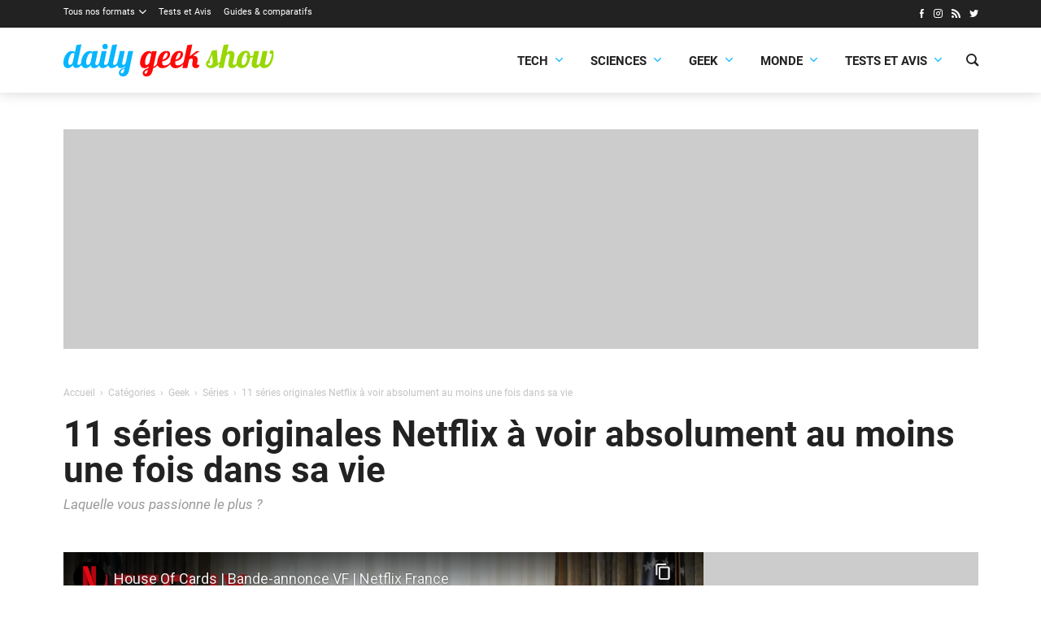

--- FILE ---
content_type: text/html; charset=utf-8
request_url: https://www.youtube-nocookie.com/embed/-VF3CTr2_J0?feature=oembed
body_size: 46552
content:
<!DOCTYPE html><html lang="en" dir="ltr" data-cast-api-enabled="true"><head><meta name="viewport" content="width=device-width, initial-scale=1"><script nonce="rzPwnoZ08pacNw2ax2jg2A">if ('undefined' == typeof Symbol || 'undefined' == typeof Symbol.iterator) {delete Array.prototype.entries;}</script><style name="www-roboto" nonce="8x0QzfokrfhmdfoZXPcprA">@font-face{font-family:'Roboto';font-style:normal;font-weight:400;font-stretch:100%;src:url(//fonts.gstatic.com/s/roboto/v48/KFO7CnqEu92Fr1ME7kSn66aGLdTylUAMa3GUBHMdazTgWw.woff2)format('woff2');unicode-range:U+0460-052F,U+1C80-1C8A,U+20B4,U+2DE0-2DFF,U+A640-A69F,U+FE2E-FE2F;}@font-face{font-family:'Roboto';font-style:normal;font-weight:400;font-stretch:100%;src:url(//fonts.gstatic.com/s/roboto/v48/KFO7CnqEu92Fr1ME7kSn66aGLdTylUAMa3iUBHMdazTgWw.woff2)format('woff2');unicode-range:U+0301,U+0400-045F,U+0490-0491,U+04B0-04B1,U+2116;}@font-face{font-family:'Roboto';font-style:normal;font-weight:400;font-stretch:100%;src:url(//fonts.gstatic.com/s/roboto/v48/KFO7CnqEu92Fr1ME7kSn66aGLdTylUAMa3CUBHMdazTgWw.woff2)format('woff2');unicode-range:U+1F00-1FFF;}@font-face{font-family:'Roboto';font-style:normal;font-weight:400;font-stretch:100%;src:url(//fonts.gstatic.com/s/roboto/v48/KFO7CnqEu92Fr1ME7kSn66aGLdTylUAMa3-UBHMdazTgWw.woff2)format('woff2');unicode-range:U+0370-0377,U+037A-037F,U+0384-038A,U+038C,U+038E-03A1,U+03A3-03FF;}@font-face{font-family:'Roboto';font-style:normal;font-weight:400;font-stretch:100%;src:url(//fonts.gstatic.com/s/roboto/v48/KFO7CnqEu92Fr1ME7kSn66aGLdTylUAMawCUBHMdazTgWw.woff2)format('woff2');unicode-range:U+0302-0303,U+0305,U+0307-0308,U+0310,U+0312,U+0315,U+031A,U+0326-0327,U+032C,U+032F-0330,U+0332-0333,U+0338,U+033A,U+0346,U+034D,U+0391-03A1,U+03A3-03A9,U+03B1-03C9,U+03D1,U+03D5-03D6,U+03F0-03F1,U+03F4-03F5,U+2016-2017,U+2034-2038,U+203C,U+2040,U+2043,U+2047,U+2050,U+2057,U+205F,U+2070-2071,U+2074-208E,U+2090-209C,U+20D0-20DC,U+20E1,U+20E5-20EF,U+2100-2112,U+2114-2115,U+2117-2121,U+2123-214F,U+2190,U+2192,U+2194-21AE,U+21B0-21E5,U+21F1-21F2,U+21F4-2211,U+2213-2214,U+2216-22FF,U+2308-230B,U+2310,U+2319,U+231C-2321,U+2336-237A,U+237C,U+2395,U+239B-23B7,U+23D0,U+23DC-23E1,U+2474-2475,U+25AF,U+25B3,U+25B7,U+25BD,U+25C1,U+25CA,U+25CC,U+25FB,U+266D-266F,U+27C0-27FF,U+2900-2AFF,U+2B0E-2B11,U+2B30-2B4C,U+2BFE,U+3030,U+FF5B,U+FF5D,U+1D400-1D7FF,U+1EE00-1EEFF;}@font-face{font-family:'Roboto';font-style:normal;font-weight:400;font-stretch:100%;src:url(//fonts.gstatic.com/s/roboto/v48/KFO7CnqEu92Fr1ME7kSn66aGLdTylUAMaxKUBHMdazTgWw.woff2)format('woff2');unicode-range:U+0001-000C,U+000E-001F,U+007F-009F,U+20DD-20E0,U+20E2-20E4,U+2150-218F,U+2190,U+2192,U+2194-2199,U+21AF,U+21E6-21F0,U+21F3,U+2218-2219,U+2299,U+22C4-22C6,U+2300-243F,U+2440-244A,U+2460-24FF,U+25A0-27BF,U+2800-28FF,U+2921-2922,U+2981,U+29BF,U+29EB,U+2B00-2BFF,U+4DC0-4DFF,U+FFF9-FFFB,U+10140-1018E,U+10190-1019C,U+101A0,U+101D0-101FD,U+102E0-102FB,U+10E60-10E7E,U+1D2C0-1D2D3,U+1D2E0-1D37F,U+1F000-1F0FF,U+1F100-1F1AD,U+1F1E6-1F1FF,U+1F30D-1F30F,U+1F315,U+1F31C,U+1F31E,U+1F320-1F32C,U+1F336,U+1F378,U+1F37D,U+1F382,U+1F393-1F39F,U+1F3A7-1F3A8,U+1F3AC-1F3AF,U+1F3C2,U+1F3C4-1F3C6,U+1F3CA-1F3CE,U+1F3D4-1F3E0,U+1F3ED,U+1F3F1-1F3F3,U+1F3F5-1F3F7,U+1F408,U+1F415,U+1F41F,U+1F426,U+1F43F,U+1F441-1F442,U+1F444,U+1F446-1F449,U+1F44C-1F44E,U+1F453,U+1F46A,U+1F47D,U+1F4A3,U+1F4B0,U+1F4B3,U+1F4B9,U+1F4BB,U+1F4BF,U+1F4C8-1F4CB,U+1F4D6,U+1F4DA,U+1F4DF,U+1F4E3-1F4E6,U+1F4EA-1F4ED,U+1F4F7,U+1F4F9-1F4FB,U+1F4FD-1F4FE,U+1F503,U+1F507-1F50B,U+1F50D,U+1F512-1F513,U+1F53E-1F54A,U+1F54F-1F5FA,U+1F610,U+1F650-1F67F,U+1F687,U+1F68D,U+1F691,U+1F694,U+1F698,U+1F6AD,U+1F6B2,U+1F6B9-1F6BA,U+1F6BC,U+1F6C6-1F6CF,U+1F6D3-1F6D7,U+1F6E0-1F6EA,U+1F6F0-1F6F3,U+1F6F7-1F6FC,U+1F700-1F7FF,U+1F800-1F80B,U+1F810-1F847,U+1F850-1F859,U+1F860-1F887,U+1F890-1F8AD,U+1F8B0-1F8BB,U+1F8C0-1F8C1,U+1F900-1F90B,U+1F93B,U+1F946,U+1F984,U+1F996,U+1F9E9,U+1FA00-1FA6F,U+1FA70-1FA7C,U+1FA80-1FA89,U+1FA8F-1FAC6,U+1FACE-1FADC,U+1FADF-1FAE9,U+1FAF0-1FAF8,U+1FB00-1FBFF;}@font-face{font-family:'Roboto';font-style:normal;font-weight:400;font-stretch:100%;src:url(//fonts.gstatic.com/s/roboto/v48/KFO7CnqEu92Fr1ME7kSn66aGLdTylUAMa3OUBHMdazTgWw.woff2)format('woff2');unicode-range:U+0102-0103,U+0110-0111,U+0128-0129,U+0168-0169,U+01A0-01A1,U+01AF-01B0,U+0300-0301,U+0303-0304,U+0308-0309,U+0323,U+0329,U+1EA0-1EF9,U+20AB;}@font-face{font-family:'Roboto';font-style:normal;font-weight:400;font-stretch:100%;src:url(//fonts.gstatic.com/s/roboto/v48/KFO7CnqEu92Fr1ME7kSn66aGLdTylUAMa3KUBHMdazTgWw.woff2)format('woff2');unicode-range:U+0100-02BA,U+02BD-02C5,U+02C7-02CC,U+02CE-02D7,U+02DD-02FF,U+0304,U+0308,U+0329,U+1D00-1DBF,U+1E00-1E9F,U+1EF2-1EFF,U+2020,U+20A0-20AB,U+20AD-20C0,U+2113,U+2C60-2C7F,U+A720-A7FF;}@font-face{font-family:'Roboto';font-style:normal;font-weight:400;font-stretch:100%;src:url(//fonts.gstatic.com/s/roboto/v48/KFO7CnqEu92Fr1ME7kSn66aGLdTylUAMa3yUBHMdazQ.woff2)format('woff2');unicode-range:U+0000-00FF,U+0131,U+0152-0153,U+02BB-02BC,U+02C6,U+02DA,U+02DC,U+0304,U+0308,U+0329,U+2000-206F,U+20AC,U+2122,U+2191,U+2193,U+2212,U+2215,U+FEFF,U+FFFD;}@font-face{font-family:'Roboto';font-style:normal;font-weight:500;font-stretch:100%;src:url(//fonts.gstatic.com/s/roboto/v48/KFO7CnqEu92Fr1ME7kSn66aGLdTylUAMa3GUBHMdazTgWw.woff2)format('woff2');unicode-range:U+0460-052F,U+1C80-1C8A,U+20B4,U+2DE0-2DFF,U+A640-A69F,U+FE2E-FE2F;}@font-face{font-family:'Roboto';font-style:normal;font-weight:500;font-stretch:100%;src:url(//fonts.gstatic.com/s/roboto/v48/KFO7CnqEu92Fr1ME7kSn66aGLdTylUAMa3iUBHMdazTgWw.woff2)format('woff2');unicode-range:U+0301,U+0400-045F,U+0490-0491,U+04B0-04B1,U+2116;}@font-face{font-family:'Roboto';font-style:normal;font-weight:500;font-stretch:100%;src:url(//fonts.gstatic.com/s/roboto/v48/KFO7CnqEu92Fr1ME7kSn66aGLdTylUAMa3CUBHMdazTgWw.woff2)format('woff2');unicode-range:U+1F00-1FFF;}@font-face{font-family:'Roboto';font-style:normal;font-weight:500;font-stretch:100%;src:url(//fonts.gstatic.com/s/roboto/v48/KFO7CnqEu92Fr1ME7kSn66aGLdTylUAMa3-UBHMdazTgWw.woff2)format('woff2');unicode-range:U+0370-0377,U+037A-037F,U+0384-038A,U+038C,U+038E-03A1,U+03A3-03FF;}@font-face{font-family:'Roboto';font-style:normal;font-weight:500;font-stretch:100%;src:url(//fonts.gstatic.com/s/roboto/v48/KFO7CnqEu92Fr1ME7kSn66aGLdTylUAMawCUBHMdazTgWw.woff2)format('woff2');unicode-range:U+0302-0303,U+0305,U+0307-0308,U+0310,U+0312,U+0315,U+031A,U+0326-0327,U+032C,U+032F-0330,U+0332-0333,U+0338,U+033A,U+0346,U+034D,U+0391-03A1,U+03A3-03A9,U+03B1-03C9,U+03D1,U+03D5-03D6,U+03F0-03F1,U+03F4-03F5,U+2016-2017,U+2034-2038,U+203C,U+2040,U+2043,U+2047,U+2050,U+2057,U+205F,U+2070-2071,U+2074-208E,U+2090-209C,U+20D0-20DC,U+20E1,U+20E5-20EF,U+2100-2112,U+2114-2115,U+2117-2121,U+2123-214F,U+2190,U+2192,U+2194-21AE,U+21B0-21E5,U+21F1-21F2,U+21F4-2211,U+2213-2214,U+2216-22FF,U+2308-230B,U+2310,U+2319,U+231C-2321,U+2336-237A,U+237C,U+2395,U+239B-23B7,U+23D0,U+23DC-23E1,U+2474-2475,U+25AF,U+25B3,U+25B7,U+25BD,U+25C1,U+25CA,U+25CC,U+25FB,U+266D-266F,U+27C0-27FF,U+2900-2AFF,U+2B0E-2B11,U+2B30-2B4C,U+2BFE,U+3030,U+FF5B,U+FF5D,U+1D400-1D7FF,U+1EE00-1EEFF;}@font-face{font-family:'Roboto';font-style:normal;font-weight:500;font-stretch:100%;src:url(//fonts.gstatic.com/s/roboto/v48/KFO7CnqEu92Fr1ME7kSn66aGLdTylUAMaxKUBHMdazTgWw.woff2)format('woff2');unicode-range:U+0001-000C,U+000E-001F,U+007F-009F,U+20DD-20E0,U+20E2-20E4,U+2150-218F,U+2190,U+2192,U+2194-2199,U+21AF,U+21E6-21F0,U+21F3,U+2218-2219,U+2299,U+22C4-22C6,U+2300-243F,U+2440-244A,U+2460-24FF,U+25A0-27BF,U+2800-28FF,U+2921-2922,U+2981,U+29BF,U+29EB,U+2B00-2BFF,U+4DC0-4DFF,U+FFF9-FFFB,U+10140-1018E,U+10190-1019C,U+101A0,U+101D0-101FD,U+102E0-102FB,U+10E60-10E7E,U+1D2C0-1D2D3,U+1D2E0-1D37F,U+1F000-1F0FF,U+1F100-1F1AD,U+1F1E6-1F1FF,U+1F30D-1F30F,U+1F315,U+1F31C,U+1F31E,U+1F320-1F32C,U+1F336,U+1F378,U+1F37D,U+1F382,U+1F393-1F39F,U+1F3A7-1F3A8,U+1F3AC-1F3AF,U+1F3C2,U+1F3C4-1F3C6,U+1F3CA-1F3CE,U+1F3D4-1F3E0,U+1F3ED,U+1F3F1-1F3F3,U+1F3F5-1F3F7,U+1F408,U+1F415,U+1F41F,U+1F426,U+1F43F,U+1F441-1F442,U+1F444,U+1F446-1F449,U+1F44C-1F44E,U+1F453,U+1F46A,U+1F47D,U+1F4A3,U+1F4B0,U+1F4B3,U+1F4B9,U+1F4BB,U+1F4BF,U+1F4C8-1F4CB,U+1F4D6,U+1F4DA,U+1F4DF,U+1F4E3-1F4E6,U+1F4EA-1F4ED,U+1F4F7,U+1F4F9-1F4FB,U+1F4FD-1F4FE,U+1F503,U+1F507-1F50B,U+1F50D,U+1F512-1F513,U+1F53E-1F54A,U+1F54F-1F5FA,U+1F610,U+1F650-1F67F,U+1F687,U+1F68D,U+1F691,U+1F694,U+1F698,U+1F6AD,U+1F6B2,U+1F6B9-1F6BA,U+1F6BC,U+1F6C6-1F6CF,U+1F6D3-1F6D7,U+1F6E0-1F6EA,U+1F6F0-1F6F3,U+1F6F7-1F6FC,U+1F700-1F7FF,U+1F800-1F80B,U+1F810-1F847,U+1F850-1F859,U+1F860-1F887,U+1F890-1F8AD,U+1F8B0-1F8BB,U+1F8C0-1F8C1,U+1F900-1F90B,U+1F93B,U+1F946,U+1F984,U+1F996,U+1F9E9,U+1FA00-1FA6F,U+1FA70-1FA7C,U+1FA80-1FA89,U+1FA8F-1FAC6,U+1FACE-1FADC,U+1FADF-1FAE9,U+1FAF0-1FAF8,U+1FB00-1FBFF;}@font-face{font-family:'Roboto';font-style:normal;font-weight:500;font-stretch:100%;src:url(//fonts.gstatic.com/s/roboto/v48/KFO7CnqEu92Fr1ME7kSn66aGLdTylUAMa3OUBHMdazTgWw.woff2)format('woff2');unicode-range:U+0102-0103,U+0110-0111,U+0128-0129,U+0168-0169,U+01A0-01A1,U+01AF-01B0,U+0300-0301,U+0303-0304,U+0308-0309,U+0323,U+0329,U+1EA0-1EF9,U+20AB;}@font-face{font-family:'Roboto';font-style:normal;font-weight:500;font-stretch:100%;src:url(//fonts.gstatic.com/s/roboto/v48/KFO7CnqEu92Fr1ME7kSn66aGLdTylUAMa3KUBHMdazTgWw.woff2)format('woff2');unicode-range:U+0100-02BA,U+02BD-02C5,U+02C7-02CC,U+02CE-02D7,U+02DD-02FF,U+0304,U+0308,U+0329,U+1D00-1DBF,U+1E00-1E9F,U+1EF2-1EFF,U+2020,U+20A0-20AB,U+20AD-20C0,U+2113,U+2C60-2C7F,U+A720-A7FF;}@font-face{font-family:'Roboto';font-style:normal;font-weight:500;font-stretch:100%;src:url(//fonts.gstatic.com/s/roboto/v48/KFO7CnqEu92Fr1ME7kSn66aGLdTylUAMa3yUBHMdazQ.woff2)format('woff2');unicode-range:U+0000-00FF,U+0131,U+0152-0153,U+02BB-02BC,U+02C6,U+02DA,U+02DC,U+0304,U+0308,U+0329,U+2000-206F,U+20AC,U+2122,U+2191,U+2193,U+2212,U+2215,U+FEFF,U+FFFD;}</style><script name="www-roboto" nonce="rzPwnoZ08pacNw2ax2jg2A">if (document.fonts && document.fonts.load) {document.fonts.load("400 10pt Roboto", "E"); document.fonts.load("500 10pt Roboto", "E");}</script><link rel="stylesheet" href="/s/player/c9168c90/www-player.css" name="www-player" nonce="8x0QzfokrfhmdfoZXPcprA"><style nonce="8x0QzfokrfhmdfoZXPcprA">html {overflow: hidden;}body {font: 12px Roboto, Arial, sans-serif; background-color: #000; color: #fff; height: 100%; width: 100%; overflow: hidden; position: absolute; margin: 0; padding: 0;}#player {width: 100%; height: 100%;}h1 {text-align: center; color: #fff;}h3 {margin-top: 6px; margin-bottom: 3px;}.player-unavailable {position: absolute; top: 0; left: 0; right: 0; bottom: 0; padding: 25px; font-size: 13px; background: url(/img/meh7.png) 50% 65% no-repeat;}.player-unavailable .message {text-align: left; margin: 0 -5px 15px; padding: 0 5px 14px; border-bottom: 1px solid #888; font-size: 19px; font-weight: normal;}.player-unavailable a {color: #167ac6; text-decoration: none;}</style><script nonce="rzPwnoZ08pacNw2ax2jg2A">var ytcsi={gt:function(n){n=(n||"")+"data_";return ytcsi[n]||(ytcsi[n]={tick:{},info:{},gel:{preLoggedGelInfos:[]}})},now:window.performance&&window.performance.timing&&window.performance.now&&window.performance.timing.navigationStart?function(){return window.performance.timing.navigationStart+window.performance.now()}:function(){return(new Date).getTime()},tick:function(l,t,n){var ticks=ytcsi.gt(n).tick;var v=t||ytcsi.now();if(ticks[l]){ticks["_"+l]=ticks["_"+l]||[ticks[l]];ticks["_"+l].push(v)}ticks[l]=
v},info:function(k,v,n){ytcsi.gt(n).info[k]=v},infoGel:function(p,n){ytcsi.gt(n).gel.preLoggedGelInfos.push(p)},setStart:function(t,n){ytcsi.tick("_start",t,n)}};
(function(w,d){function isGecko(){if(!w.navigator)return false;try{if(w.navigator.userAgentData&&w.navigator.userAgentData.brands&&w.navigator.userAgentData.brands.length){var brands=w.navigator.userAgentData.brands;var i=0;for(;i<brands.length;i++)if(brands[i]&&brands[i].brand==="Firefox")return true;return false}}catch(e){setTimeout(function(){throw e;})}if(!w.navigator.userAgent)return false;var ua=w.navigator.userAgent;return ua.indexOf("Gecko")>0&&ua.toLowerCase().indexOf("webkit")<0&&ua.indexOf("Edge")<
0&&ua.indexOf("Trident")<0&&ua.indexOf("MSIE")<0}ytcsi.setStart(w.performance?w.performance.timing.responseStart:null);var isPrerender=(d.visibilityState||d.webkitVisibilityState)=="prerender";var vName=!d.visibilityState&&d.webkitVisibilityState?"webkitvisibilitychange":"visibilitychange";if(isPrerender){var startTick=function(){ytcsi.setStart();d.removeEventListener(vName,startTick)};d.addEventListener(vName,startTick,false)}if(d.addEventListener)d.addEventListener(vName,function(){ytcsi.tick("vc")},
false);if(isGecko()){var isHidden=(d.visibilityState||d.webkitVisibilityState)=="hidden";if(isHidden)ytcsi.tick("vc")}var slt=function(el,t){setTimeout(function(){var n=ytcsi.now();el.loadTime=n;if(el.slt)el.slt()},t)};w.__ytRIL=function(el){if(!el.getAttribute("data-thumb"))if(w.requestAnimationFrame)w.requestAnimationFrame(function(){slt(el,0)});else slt(el,16)}})(window,document);
</script><script nonce="rzPwnoZ08pacNw2ax2jg2A">var ytcfg={d:function(){return window.yt&&yt.config_||ytcfg.data_||(ytcfg.data_={})},get:function(k,o){return k in ytcfg.d()?ytcfg.d()[k]:o},set:function(){var a=arguments;if(a.length>1)ytcfg.d()[a[0]]=a[1];else{var k;for(k in a[0])ytcfg.d()[k]=a[0][k]}}};
ytcfg.set({"CLIENT_CANARY_STATE":"none","DEVICE":"cbr\u003dChrome\u0026cbrand\u003dapple\u0026cbrver\u003d131.0.0.0\u0026ceng\u003dWebKit\u0026cengver\u003d537.36\u0026cos\u003dMacintosh\u0026cosver\u003d10_15_7\u0026cplatform\u003dDESKTOP","EVENT_ID":"KVB0aaqOBtXD_bkP3qPW0AY","EXPERIMENT_FLAGS":{"ab_det_apb_b":true,"ab_det_apm":true,"ab_det_el_h":true,"ab_det_em_inj":true,"ab_l_sig_st":true,"ab_l_sig_st_e":true,"action_companion_center_align_description":true,"allow_skip_networkless":true,"always_send_and_write":true,"att_web_record_metrics":true,"attmusi":true,"c3_enable_button_impression_logging":true,"c3_watch_page_component":true,"cancel_pending_navs":true,"clean_up_manual_attribution_header":true,"config_age_report_killswitch":true,"cow_optimize_idom_compat":true,"csi_on_gel":true,"delhi_mweb_colorful_sd":true,"delhi_mweb_colorful_sd_v2":true,"deprecate_pair_servlet_enabled":true,"desktop_sparkles_light_cta_button":true,"disable_cached_masthead_data":true,"disable_child_node_auto_formatted_strings":true,"disable_log_to_visitor_layer":true,"disable_pacf_logging_for_memory_limited_tv":true,"embeds_enable_eid_enforcement_for_youtube":true,"embeds_enable_info_panel_dismissal":true,"embeds_enable_pfp_always_unbranded":true,"embeds_muted_autoplay_sound_fix":true,"embeds_serve_es6_client":true,"embeds_web_nwl_disable_nocookie":true,"embeds_web_updated_shorts_definition_fix":true,"enable_active_view_display_ad_renderer_web_home":true,"enable_ad_disclosure_banner_a11y_fix":true,"enable_client_sli_logging":true,"enable_client_streamz_web":true,"enable_client_ve_spec":true,"enable_cloud_save_error_popup_after_retry":true,"enable_dai_sdf_h5_preroll":true,"enable_datasync_id_header_in_web_vss_pings":true,"enable_default_mono_cta_migration_web_client":true,"enable_docked_chat_messages":true,"enable_drop_shadow_experiment":true,"enable_entity_store_from_dependency_injection":true,"enable_inline_muted_playback_on_web_search":true,"enable_inline_muted_playback_on_web_search_for_vdc":true,"enable_inline_muted_playback_on_web_search_for_vdcb":true,"enable_is_mini_app_page_active_bugfix":true,"enable_logging_first_user_action_after_game_ready":true,"enable_ltc_param_fetch_from_innertube":true,"enable_masthead_mweb_padding_fix":true,"enable_menu_renderer_button_in_mweb_hclr":true,"enable_mini_app_command_handler_mweb_fix":true,"enable_mini_guide_downloads_item":true,"enable_mixed_direction_formatted_strings":true,"enable_mweb_new_caption_language_picker":true,"enable_names_handles_account_switcher":true,"enable_network_request_logging_on_game_events":true,"enable_new_paid_product_placement":true,"enable_open_in_new_tab_icon_for_short_dr_for_desktop_search":true,"enable_open_yt_content":true,"enable_origin_query_parameter_bugfix":true,"enable_pause_ads_on_ytv_html5":true,"enable_payments_purchase_manager":true,"enable_pdp_icon_prefetch":true,"enable_pl_r_si_fa":true,"enable_place_pivot_url":true,"enable_pv_screen_modern_text":true,"enable_removing_navbar_title_on_hashtag_page_mweb":true,"enable_rta_manager":true,"enable_sdf_companion_h5":true,"enable_sdf_dai_h5_midroll":true,"enable_sdf_h5_endemic_mid_post_roll":true,"enable_sdf_on_h5_unplugged_vod_midroll":true,"enable_sdf_shorts_player_bytes_h5":true,"enable_sending_unwrapped_game_audio_as_serialized_metadata":true,"enable_sfv_effect_pivot_url":true,"enable_shorts_new_carousel":true,"enable_skip_ad_guidance_prompt":true,"enable_skippable_ads_for_unplugged_ad_pod":true,"enable_smearing_expansion_dai":true,"enable_time_out_messages":true,"enable_timeline_view_modern_transcript_fe":true,"enable_video_display_compact_button_group_for_desktop_search":true,"enable_web_delhi_icons":true,"enable_web_home_top_landscape_image_layout_level_click":true,"enable_web_tiered_gel":true,"enable_window_constrained_buy_flow_dialog":true,"enable_wiz_queue_effect_and_on_init_initial_runs":true,"enable_ypc_spinners":true,"enable_yt_ata_iframe_authuser":true,"export_networkless_options":true,"export_player_version_to_ytconfig":true,"fill_single_video_with_notify_to_lasr":true,"fix_ad_miniplayer_controls_rendering":true,"fix_ads_tracking_for_swf_config_deprecation_mweb":true,"h5_companion_enable_adcpn_macro_substitution_for_click_pings":true,"h5_inplayer_enable_adcpn_macro_substitution_for_click_pings":true,"h5_reset_cache_and_filter_before_update_masthead":true,"hide_channel_creation_title_for_mweb":true,"high_ccv_client_side_caching_h5":true,"html5_log_trigger_events_with_debug_data":true,"html5_ssdai_enable_media_end_cue_range":true,"il_attach_cache_limit":true,"il_use_view_model_logging_context":true,"is_browser_support_for_webcam_streaming":true,"json_condensed_response":true,"kev_adb_pg":true,"kevlar_gel_error_routing":true,"kevlar_watch_cinematics":true,"live_chat_enable_controller_extraction":true,"live_chat_enable_rta_manager":true,"log_click_with_layer_from_element_in_command_handler":true,"mdx_enable_privacy_disclosure_ui":true,"mdx_load_cast_api_bootstrap_script":true,"medium_progress_bar_modification":true,"migrate_remaining_web_ad_badges_to_innertube":true,"mobile_account_menu_refresh":true,"mweb_account_linking_noapp":true,"mweb_after_render_to_scheduler":true,"mweb_allow_modern_search_suggest_behavior":true,"mweb_animated_actions":true,"mweb_app_upsell_button_direct_to_app":true,"mweb_c3_enable_adaptive_signals":true,"mweb_c3_library_page_enable_recent_shelf":true,"mweb_c3_remove_web_navigation_endpoint_data":true,"mweb_c3_use_canonical_from_player_response":true,"mweb_cinematic_watch":true,"mweb_command_handler":true,"mweb_delay_watch_initial_data":true,"mweb_disable_searchbar_scroll":true,"mweb_enable_fine_scrubbing_for_recs":true,"mweb_enable_keto_batch_player_fullscreen":true,"mweb_enable_keto_batch_player_progress_bar":true,"mweb_enable_keto_batch_player_tooltips":true,"mweb_enable_lockup_view_model_for_ucp":true,"mweb_enable_mix_panel_title_metadata":true,"mweb_enable_more_drawer":true,"mweb_enable_optional_fullscreen_landscape_locking":true,"mweb_enable_overlay_touch_manager":true,"mweb_enable_premium_carve_out_fix":true,"mweb_enable_refresh_detection":true,"mweb_enable_search_imp":true,"mweb_enable_shorts_pivot_button":true,"mweb_enable_shorts_video_preload":true,"mweb_enable_skippables_on_jio_phone":true,"mweb_enable_two_line_title_on_shorts":true,"mweb_enable_varispeed_controller":true,"mweb_enable_watch_feed_infinite_scroll":true,"mweb_enable_wrapped_unplugged_pause_membership_dialog_renderer":true,"mweb_fix_monitor_visibility_after_render":true,"mweb_force_ios_fallback_to_native_control":true,"mweb_fp_auto_fullscreen":true,"mweb_fullscreen_controls":true,"mweb_fullscreen_controls_action_buttons":true,"mweb_fullscreen_watch_system":true,"mweb_home_reactive_shorts":true,"mweb_innertube_search_command":true,"mweb_lang_in_html":true,"mweb_like_button_synced_with_entities":true,"mweb_logo_use_home_page_ve":true,"mweb_native_control_in_faux_fullscreen_shared":true,"mweb_player_control_on_hover":true,"mweb_player_delhi_dtts":true,"mweb_player_settings_use_bottom_sheet":true,"mweb_player_show_previous_next_buttons_in_playlist":true,"mweb_player_skip_no_op_state_changes":true,"mweb_player_user_select_none":true,"mweb_playlist_engagement_panel":true,"mweb_progress_bar_seek_on_mouse_click":true,"mweb_pull_2_full":true,"mweb_pull_2_full_enable_touch_handlers":true,"mweb_schedule_warm_watch_response":true,"mweb_searchbox_legacy_navigation":true,"mweb_see_fewer_shorts":true,"mweb_shorts_comments_panel_id_change":true,"mweb_shorts_early_continuation":true,"mweb_show_ios_smart_banner":true,"mweb_show_sign_in_button_from_header":true,"mweb_use_server_url_on_startup":true,"mweb_watch_captions_enable_auto_translate":true,"mweb_watch_captions_set_default_size":true,"mweb_watch_stop_scheduler_on_player_response":true,"mweb_watchfeed_big_thumbnails":true,"mweb_yt_searchbox":true,"networkless_logging":true,"no_client_ve_attach_unless_shown":true,"pageid_as_header_web":true,"playback_settings_use_switch_menu":true,"player_controls_autonav_fix":true,"player_controls_skip_double_signal_update":true,"polymer_bad_build_labels":true,"polymer_verifiy_app_state":true,"qoe_send_and_write":true,"remove_chevron_from_ad_disclosure_banner_h5":true,"remove_masthead_channel_banner_on_refresh":true,"remove_slot_id_exited_trigger_for_dai_in_player_slot_expire":true,"replace_client_url_parsing_with_server_signal":true,"service_worker_enabled":true,"service_worker_push_enabled":true,"service_worker_push_home_page_prompt":true,"service_worker_push_watch_page_prompt":true,"shell_load_gcf":true,"shorten_initial_gel_batch_timeout":true,"should_use_yt_voice_endpoint_in_kaios":true,"smarter_ve_dedupping":true,"speedmaster_no_seek":true,"stop_handling_click_for_non_rendering_overlay_layout":true,"suppress_error_204_logging":true,"synced_panel_scrolling_controller":true,"use_event_time_ms_header":true,"use_fifo_for_networkless":true,"use_request_time_ms_header":true,"use_session_based_sampling":true,"use_thumbnail_overlay_time_status_renderer_for_live_badge":true,"vss_final_ping_send_and_write":true,"vss_playback_use_send_and_write":true,"web_adaptive_repeat_ase":true,"web_always_load_chat_support":true,"web_animated_like":true,"web_api_url":true,"web_attributed_string_deep_equal_bugfix":true,"web_autonav_allow_off_by_default":true,"web_button_vm_refactor_disabled":true,"web_c3_log_app_init_finish":true,"web_csi_action_sampling_enabled":true,"web_dedupe_ve_grafting":true,"web_disable_backdrop_filter":true,"web_enable_ab_rsp_cl":true,"web_enable_course_icon_update":true,"web_enable_error_204":true,"web_fix_segmented_like_dislike_undefined":true,"web_gcf_hashes_innertube":true,"web_gel_timeout_cap":true,"web_metadata_carousel_elref_bugfix":true,"web_parent_target_for_sheets":true,"web_persist_server_autonav_state_on_client":true,"web_playback_associated_log_ctt":true,"web_playback_associated_ve":true,"web_prefetch_preload_video":true,"web_progress_bar_draggable":true,"web_resizable_advertiser_banner_on_masthead_safari_fix":true,"web_shorts_just_watched_on_channel_and_pivot_study":true,"web_shorts_just_watched_overlay":true,"web_update_panel_visibility_logging_fix":true,"web_video_attribute_view_model_a11y_fix":true,"web_watch_controls_state_signals":true,"web_wiz_attributed_string":true,"webfe_mweb_watch_microdata":true,"webfe_watch_shorts_canonical_url_fix":true,"webpo_exit_on_net_err":true,"wiz_diff_overwritable":true,"woffle_used_state_report":true,"wpo_gel_strz":true,"H5_async_logging_delay_ms":30000.0,"attention_logging_scroll_throttle":500.0,"autoplay_pause_by_lact_sampling_fraction":0.0,"cinematic_watch_effect_opacity":0.4,"log_window_onerror_fraction":0.1,"speedmaster_playback_rate":2.0,"tv_pacf_logging_sample_rate":0.01,"web_attention_logging_scroll_throttle":500.0,"web_load_prediction_threshold":0.1,"web_navigation_prediction_threshold":0.1,"web_pbj_log_warning_rate":0.0,"web_system_health_fraction":0.01,"ytidb_transaction_ended_event_rate_limit":0.02,"active_time_update_interval_ms":10000,"att_init_delay":500,"autoplay_pause_by_lact_sec":0,"botguard_async_snapshot_timeout_ms":3000,"check_navigator_accuracy_timeout_ms":0,"cinematic_watch_css_filter_blur_strength":40,"cinematic_watch_fade_out_duration":500,"close_webview_delay_ms":100,"cloud_save_game_data_rate_limit_ms":3000,"compression_disable_point":10,"custom_active_view_tos_timeout_ms":3600000,"embeds_widget_poll_interval_ms":0,"gel_min_batch_size":3,"gel_queue_timeout_max_ms":60000,"get_async_timeout_ms":60000,"hide_cta_for_home_web_video_ads_animate_in_time":2,"html5_byterate_soft_cap":0,"initial_gel_batch_timeout":2000,"max_body_size_to_compress":500000,"max_prefetch_window_sec_for_livestream_optimization":10,"min_prefetch_offset_sec_for_livestream_optimization":20,"mini_app_container_iframe_src_update_delay_ms":0,"multiple_preview_news_duration_time":11000,"mweb_c3_toast_duration_ms":5000,"mweb_deep_link_fallback_timeout_ms":10000,"mweb_delay_response_received_actions":100,"mweb_fp_dpad_rate_limit_ms":0,"mweb_fp_dpad_watch_title_clamp_lines":0,"mweb_history_manager_cache_size":100,"mweb_ios_fullscreen_playback_transition_delay_ms":500,"mweb_ios_fullscreen_system_pause_epilson_ms":0,"mweb_override_response_store_expiration_ms":0,"mweb_shorts_early_continuation_trigger_threshold":4,"mweb_w2w_max_age_seconds":0,"mweb_watch_captions_default_size":2,"neon_dark_launch_gradient_count":0,"network_polling_interval":30000,"play_click_interval_ms":30000,"play_ping_interval_ms":10000,"prefetch_comments_ms_after_video":0,"send_config_hash_timer":0,"service_worker_push_logged_out_prompt_watches":-1,"service_worker_push_prompt_cap":-1,"service_worker_push_prompt_delay_microseconds":3888000000000,"slow_compressions_before_abandon_count":4,"speedmaster_cancellation_movement_dp":10,"speedmaster_touch_activation_ms":500,"web_attention_logging_throttle":500,"web_foreground_heartbeat_interval_ms":28000,"web_gel_debounce_ms":10000,"web_logging_max_batch":100,"web_max_tracing_events":50,"web_tracing_session_replay":0,"wil_icon_max_concurrent_fetches":9999,"ytidb_remake_db_retries":3,"ytidb_reopen_db_retries":3,"WebClientReleaseProcessCritical__youtube_embeds_client_version_override":"","WebClientReleaseProcessCritical__youtube_embeds_web_client_version_override":"","WebClientReleaseProcessCritical__youtube_mweb_client_version_override":"","debug_forced_internalcountrycode":"","embeds_web_synth_ch_headers_banned_urls_regex":"","enable_web_media_service":"DISABLED","il_payload_scraping":"","live_chat_unicode_emoji_json_url":"https://www.gstatic.com/youtube/img/emojis/emojis-svg-9.json","mweb_deep_link_feature_tag_suffix":"11268432","mweb_enable_shorts_innertube_player_prefetch_trigger":"NONE","mweb_fp_dpad":"home,search,browse,channel,create_channel,experiments,settings,trending,oops,404,paid_memberships,sponsorship,premium,shorts","mweb_fp_dpad_linear_navigation":"","mweb_fp_dpad_linear_navigation_visitor":"","mweb_fp_dpad_visitor":"","mweb_preload_video_by_player_vars":"","place_pivot_triggering_container_alternate":"","place_pivot_triggering_counterfactual_container_alternate":"","service_worker_push_force_notification_prompt_tag":"1","service_worker_scope":"/","suggest_exp_str":"","web_client_version_override":"","kevlar_command_handler_command_banlist":[],"mini_app_ids_without_game_ready":["UgkxHHtsak1SC8mRGHMZewc4HzeAY3yhPPmJ","Ugkx7OgzFqE6z_5Mtf4YsotGfQNII1DF_RBm"],"web_op_signal_type_banlist":[],"web_tracing_enabled_spans":["event","command"]},"GAPI_HINT_PARAMS":"m;/_/scs/abc-static/_/js/k\u003dgapi.gapi.en.FZb77tO2YW4.O/d\u003d1/rs\u003dAHpOoo8lqavmo6ayfVxZovyDiP6g3TOVSQ/m\u003d__features__","GAPI_HOST":"https://apis.google.com","GAPI_LOCALE":"en_US","GL":"US","HL":"en","HTML_DIR":"ltr","HTML_LANG":"en","INNERTUBE_API_KEY":"AIzaSyAO_FJ2SlqU8Q4STEHLGCilw_Y9_11qcW8","INNERTUBE_API_VERSION":"v1","INNERTUBE_CLIENT_NAME":"WEB_EMBEDDED_PLAYER","INNERTUBE_CLIENT_VERSION":"1.20260122.10.00","INNERTUBE_CONTEXT":{"client":{"hl":"en","gl":"US","remoteHost":"18.116.15.179","deviceMake":"Apple","deviceModel":"","visitorData":"[base64]%3D%3D","userAgent":"Mozilla/5.0 (Macintosh; Intel Mac OS X 10_15_7) AppleWebKit/537.36 (KHTML, like Gecko) Chrome/131.0.0.0 Safari/537.36; ClaudeBot/1.0; +claudebot@anthropic.com),gzip(gfe)","clientName":"WEB_EMBEDDED_PLAYER","clientVersion":"1.20260122.10.00","osName":"Macintosh","osVersion":"10_15_7","originalUrl":"https://www.youtube-nocookie.com/embed/-VF3CTr2_J0?feature\u003doembed","platform":"DESKTOP","clientFormFactor":"UNKNOWN_FORM_FACTOR","configInfo":{"appInstallData":"[base64]"},"browserName":"Chrome","browserVersion":"131.0.0.0","acceptHeader":"text/html,application/xhtml+xml,application/xml;q\u003d0.9,image/webp,image/apng,*/*;q\u003d0.8,application/signed-exchange;v\u003db3;q\u003d0.9","deviceExperimentId":"ChxOelU1T0RjNE5qWXdPVE14TWpFNE9URTRNZz09EKmg0csGGKmg0csG","rolloutToken":"CKP-15vXq9O9VxDZ05zhsKOSAxjZ05zhsKOSAw%3D%3D"},"user":{"lockedSafetyMode":false},"request":{"useSsl":true},"clickTracking":{"clickTrackingParams":"IhMI6sac4bCjkgMV1WE/AR3ekRVqMgZvZW1iZWQ\u003d"},"thirdParty":{"embeddedPlayerContext":{"embeddedPlayerEncryptedContext":"AD5ZzFTSkcT4MSPs2gpgtu5Zz0TRXxF1AMF572j4w60BY6R_apY4NduVYSduE3m-RgBnSrNt_MGLxlxs4yBZ8h_UGDHC8vAUgIGlx4XNC_r8Eitn5VlDa9nI_PpM0c0hk7Kkxg","ancestorOriginsSupported":false}}},"INNERTUBE_CONTEXT_CLIENT_NAME":56,"INNERTUBE_CONTEXT_CLIENT_VERSION":"1.20260122.10.00","INNERTUBE_CONTEXT_GL":"US","INNERTUBE_CONTEXT_HL":"en","LATEST_ECATCHER_SERVICE_TRACKING_PARAMS":{"client.name":"WEB_EMBEDDED_PLAYER","client.jsfeat":"2021"},"LOGGED_IN":false,"PAGE_BUILD_LABEL":"youtube.embeds.web_20260122_10_RC00","PAGE_CL":859848483,"SERVER_NAME":"WebFE","VISITOR_DATA":"[base64]%3D%3D","WEB_PLAYER_CONTEXT_CONFIGS":{"WEB_PLAYER_CONTEXT_CONFIG_ID_EMBEDDED_PLAYER":{"rootElementId":"movie_player","jsUrl":"/s/player/c9168c90/player_ias.vflset/en_US/base.js","cssUrl":"/s/player/c9168c90/www-player.css","contextId":"WEB_PLAYER_CONTEXT_CONFIG_ID_EMBEDDED_PLAYER","eventLabel":"embedded","contentRegion":"US","hl":"en_US","hostLanguage":"en","innertubeApiKey":"AIzaSyAO_FJ2SlqU8Q4STEHLGCilw_Y9_11qcW8","innertubeApiVersion":"v1","innertubeContextClientVersion":"1.20260122.10.00","device":{"brand":"apple","model":"","browser":"Chrome","browserVersion":"131.0.0.0","os":"Macintosh","osVersion":"10_15_7","platform":"DESKTOP","interfaceName":"WEB_EMBEDDED_PLAYER","interfaceVersion":"1.20260122.10.00"},"serializedExperimentIds":"23848210,24004644,51010235,51063643,51098299,51204329,51222973,51340662,51349914,51353393,51366423,51389629,51404808,51404810,51490331,51500051,51505436,51530495,51534669,51560386,51565116,51566373,51566864,51578633,51583567,51583821,51585555,51586118,51605258,51605395,51609829,51611457,51615066,51620867,51621065,51622845,51631301,51632249,51637029,51638932,51648336,51656217,51672162,51681662,51683502,51684301,51684307,51691028,51691589,51693510,51693994,51696107,51696619,51697032,51700777,51705183,51711227,51712601,51713237,51714463,51719110,51719411,51719628,51726312,51729218,51732102,51735450,51738919,51742823,51742829,51742877,51744563,51747795,51751855","serializedExperimentFlags":"H5_async_logging_delay_ms\u003d30000.0\u0026PlayerWeb__h5_enable_advisory_rating_restrictions\u003dtrue\u0026a11y_h5_associate_survey_question\u003dtrue\u0026ab_det_apb_b\u003dtrue\u0026ab_det_apm\u003dtrue\u0026ab_det_el_h\u003dtrue\u0026ab_det_em_inj\u003dtrue\u0026ab_l_sig_st\u003dtrue\u0026ab_l_sig_st_e\u003dtrue\u0026action_companion_center_align_description\u003dtrue\u0026ad_pod_disable_companion_persist_ads_quality\u003dtrue\u0026add_stmp_logs_for_voice_boost\u003dtrue\u0026allow_autohide_on_paused_videos\u003dtrue\u0026allow_drm_override\u003dtrue\u0026allow_live_autoplay\u003dtrue\u0026allow_poltergust_autoplay\u003dtrue\u0026allow_skip_networkless\u003dtrue\u0026allow_vp9_1080p_mq_enc\u003dtrue\u0026always_cache_redirect_endpoint\u003dtrue\u0026always_send_and_write\u003dtrue\u0026annotation_module_vast_cards_load_logging_fraction\u003d0.0\u0026assign_drm_family_by_format\u003dtrue\u0026att_web_record_metrics\u003dtrue\u0026attention_logging_scroll_throttle\u003d500.0\u0026attmusi\u003dtrue\u0026autoplay_time\u003d10000\u0026autoplay_time_for_fullscreen\u003d-1\u0026autoplay_time_for_music_content\u003d-1\u0026bg_vm_reinit_threshold\u003d7200000\u0026blocked_packages_for_sps\u003d[]\u0026botguard_async_snapshot_timeout_ms\u003d3000\u0026captions_url_add_ei\u003dtrue\u0026check_navigator_accuracy_timeout_ms\u003d0\u0026clean_up_manual_attribution_header\u003dtrue\u0026compression_disable_point\u003d10\u0026cow_optimize_idom_compat\u003dtrue\u0026csi_on_gel\u003dtrue\u0026custom_active_view_tos_timeout_ms\u003d3600000\u0026dash_manifest_version\u003d5\u0026debug_bandaid_hostname\u003d\u0026debug_bandaid_port\u003d0\u0026debug_sherlog_username\u003d\u0026delhi_fast_follow_autonav_toggle\u003dtrue\u0026delhi_modern_player_default_thumbnail_percentage\u003d0.0\u0026delhi_modern_player_faster_autohide_delay_ms\u003d2000\u0026delhi_modern_player_pause_thumbnail_percentage\u003d0.6\u0026delhi_modern_web_player_blending_mode\u003d\u0026delhi_modern_web_player_disable_frosted_glass\u003dtrue\u0026delhi_modern_web_player_horizontal_volume_controls\u003dtrue\u0026delhi_modern_web_player_lhs_volume_controls\u003dtrue\u0026delhi_modern_web_player_responsive_compact_controls_threshold\u003d0\u0026deprecate_22\u003dtrue\u0026deprecate_delay_ping\u003dtrue\u0026deprecate_pair_servlet_enabled\u003dtrue\u0026desktop_sparkles_light_cta_button\u003dtrue\u0026disable_av1_setting\u003dtrue\u0026disable_branding_context\u003dtrue\u0026disable_cached_masthead_data\u003dtrue\u0026disable_channel_id_check_for_suspended_channels\u003dtrue\u0026disable_child_node_auto_formatted_strings\u003dtrue\u0026disable_lifa_for_supex_users\u003dtrue\u0026disable_log_to_visitor_layer\u003dtrue\u0026disable_mdx_connection_in_mdx_module_for_music_web\u003dtrue\u0026disable_pacf_logging_for_memory_limited_tv\u003dtrue\u0026disable_reduced_fullscreen_autoplay_countdown_for_minors\u003dtrue\u0026disable_reel_item_watch_format_filtering\u003dtrue\u0026disable_threegpp_progressive_formats\u003dtrue\u0026disable_touch_events_on_skip_button\u003dtrue\u0026edge_encryption_fill_primary_key_version\u003dtrue\u0026embeds_enable_info_panel_dismissal\u003dtrue\u0026embeds_enable_move_set_center_crop_to_public\u003dtrue\u0026embeds_enable_per_video_embed_config\u003dtrue\u0026embeds_enable_pfp_always_unbranded\u003dtrue\u0026embeds_web_lite_mode\u003d1\u0026embeds_web_nwl_disable_nocookie\u003dtrue\u0026embeds_web_synth_ch_headers_banned_urls_regex\u003d\u0026enable_active_view_display_ad_renderer_web_home\u003dtrue\u0026enable_active_view_lr_shorts_video\u003dtrue\u0026enable_active_view_web_shorts_video\u003dtrue\u0026enable_ad_cpn_macro_substitution_for_click_pings\u003dtrue\u0026enable_ad_disclosure_banner_a11y_fix\u003dtrue\u0026enable_antiscraping_web_player_expired\u003dtrue\u0026enable_app_promo_endcap_eml_on_tablet\u003dtrue\u0026enable_batched_cross_device_pings_in_gel_fanout\u003dtrue\u0026enable_cast_for_web_unplugged\u003dtrue\u0026enable_cast_on_music_web\u003dtrue\u0026enable_cipher_for_manifest_urls\u003dtrue\u0026enable_cleanup_masthead_autoplay_hack_fix\u003dtrue\u0026enable_client_page_id_header_for_first_party_pings\u003dtrue\u0026enable_client_sli_logging\u003dtrue\u0026enable_client_ve_spec\u003dtrue\u0026enable_cta_banner_on_unplugged_lr\u003dtrue\u0026enable_custom_playhead_parsing\u003dtrue\u0026enable_dai_sdf_h5_preroll\u003dtrue\u0026enable_datasync_id_header_in_web_vss_pings\u003dtrue\u0026enable_default_mono_cta_migration_web_client\u003dtrue\u0026enable_dsa_ad_badge_for_action_endcap_on_android\u003dtrue\u0026enable_dsa_ad_badge_for_action_endcap_on_ios\u003dtrue\u0026enable_entity_store_from_dependency_injection\u003dtrue\u0026enable_error_corrections_infocard_web_client\u003dtrue\u0026enable_error_corrections_infocards_icon_web\u003dtrue\u0026enable_inline_muted_playback_on_web_search\u003dtrue\u0026enable_inline_muted_playback_on_web_search_for_vdc\u003dtrue\u0026enable_inline_muted_playback_on_web_search_for_vdcb\u003dtrue\u0026enable_kabuki_comments_on_shorts\u003ddisabled\u0026enable_ltc_param_fetch_from_innertube\u003dtrue\u0026enable_mixed_direction_formatted_strings\u003dtrue\u0026enable_modern_skip_button_on_web\u003dtrue\u0026enable_new_paid_product_placement\u003dtrue\u0026enable_open_in_new_tab_icon_for_short_dr_for_desktop_search\u003dtrue\u0026enable_out_of_stock_text_all_surfaces\u003dtrue\u0026enable_paid_content_overlay_bugfix\u003dtrue\u0026enable_pause_ads_on_ytv_html5\u003dtrue\u0026enable_pl_r_si_fa\u003dtrue\u0026enable_policy_based_hqa_filter_in_watch_server\u003dtrue\u0026enable_progres_commands_lr_feeds\u003dtrue\u0026enable_progress_commands_lr_shorts\u003dtrue\u0026enable_publishing_region_param_in_sus\u003dtrue\u0026enable_pv_screen_modern_text\u003dtrue\u0026enable_rpr_token_on_ltl_lookup\u003dtrue\u0026enable_sdf_companion_h5\u003dtrue\u0026enable_sdf_dai_h5_midroll\u003dtrue\u0026enable_sdf_h5_endemic_mid_post_roll\u003dtrue\u0026enable_sdf_on_h5_unplugged_vod_midroll\u003dtrue\u0026enable_sdf_shorts_player_bytes_h5\u003dtrue\u0026enable_server_driven_abr\u003dtrue\u0026enable_server_driven_abr_for_backgroundable\u003dtrue\u0026enable_server_driven_abr_url_generation\u003dtrue\u0026enable_server_driven_readahead\u003dtrue\u0026enable_skip_ad_guidance_prompt\u003dtrue\u0026enable_skip_to_next_messaging\u003dtrue\u0026enable_skippable_ads_for_unplugged_ad_pod\u003dtrue\u0026enable_smart_skip_player_controls_shown_on_web\u003dtrue\u0026enable_smart_skip_player_controls_shown_on_web_increased_triggering_sensitivity\u003dtrue\u0026enable_smart_skip_speedmaster_on_web\u003dtrue\u0026enable_smearing_expansion_dai\u003dtrue\u0026enable_split_screen_ad_baseline_experience_endemic_live_h5\u003dtrue\u0026enable_to_call_playready_backend_directly\u003dtrue\u0026enable_unified_action_endcap_on_web\u003dtrue\u0026enable_video_display_compact_button_group_for_desktop_search\u003dtrue\u0026enable_voice_boost_feature\u003dtrue\u0026enable_vp9_appletv5_on_server\u003dtrue\u0026enable_watch_server_rejected_formats_logging\u003dtrue\u0026enable_web_delhi_icons\u003dtrue\u0026enable_web_home_top_landscape_image_layout_level_click\u003dtrue\u0026enable_web_media_session_metadata_fix\u003dtrue\u0026enable_web_premium_varispeed_upsell\u003dtrue\u0026enable_web_tiered_gel\u003dtrue\u0026enable_wiz_queue_effect_and_on_init_initial_runs\u003dtrue\u0026enable_yt_ata_iframe_authuser\u003dtrue\u0026enable_ytv_csdai_vp9\u003dtrue\u0026export_networkless_options\u003dtrue\u0026export_player_version_to_ytconfig\u003dtrue\u0026fill_live_request_config_in_ustreamer_config\u003dtrue\u0026fill_single_video_with_notify_to_lasr\u003dtrue\u0026filter_vb_without_non_vb_equivalents\u003dtrue\u0026filter_vp9_for_live_dai\u003dtrue\u0026fix_ad_miniplayer_controls_rendering\u003dtrue\u0026fix_ads_tracking_for_swf_config_deprecation_mweb\u003dtrue\u0026fix_h5_toggle_button_a11y\u003dtrue\u0026fix_survey_color_contrast_on_destop\u003dtrue\u0026fix_toggle_button_role_for_ad_components\u003dtrue\u0026fresca_polling_delay_override\u003d0\u0026gab_return_sabr_ssdai_config\u003dtrue\u0026gel_min_batch_size\u003d3\u0026gel_queue_timeout_max_ms\u003d60000\u0026gvi_channel_client_screen\u003dtrue\u0026h5_companion_enable_adcpn_macro_substitution_for_click_pings\u003dtrue\u0026h5_enable_ad_mbs\u003dtrue\u0026h5_inplayer_enable_adcpn_macro_substitution_for_click_pings\u003dtrue\u0026h5_reset_cache_and_filter_before_update_masthead\u003dtrue\u0026heatseeker_decoration_threshold\u003d0.0\u0026hfr_dropped_framerate_fallback_threshold\u003d0\u0026hide_cta_for_home_web_video_ads_animate_in_time\u003d2\u0026high_ccv_client_side_caching_h5\u003dtrue\u0026hls_use_new_codecs_string_api\u003dtrue\u0026html5_ad_timeout_ms\u003d0\u0026html5_adaptation_step_count\u003d0\u0026html5_ads_preroll_lock_timeout_delay_ms\u003d15000\u0026html5_allow_multiview_tile_preload\u003dtrue\u0026html5_allow_video_keyframe_without_audio\u003dtrue\u0026html5_apply_min_failures\u003dtrue\u0026html5_apply_start_time_within_ads_for_ssdai_transitions\u003dtrue\u0026html5_atr_disable_force_fallback\u003dtrue\u0026html5_att_playback_timeout_ms\u003d30000\u0026html5_attach_num_random_bytes_to_bandaid\u003d0\u0026html5_attach_po_token_to_bandaid\u003dtrue\u0026html5_autonav_cap_idle_secs\u003d0\u0026html5_autonav_quality_cap\u003d720\u0026html5_autoplay_default_quality_cap\u003d0\u0026html5_auxiliary_estimate_weight\u003d0.0\u0026html5_av1_ordinal_cap\u003d0\u0026html5_bandaid_attach_content_po_token\u003dtrue\u0026html5_block_pip_safari_delay\u003d0\u0026html5_bypass_contention_secs\u003d0.0\u0026html5_byterate_soft_cap\u003d0\u0026html5_check_for_idle_network_interval_ms\u003d-1\u0026html5_chipset_soft_cap\u003d8192\u0026html5_consume_all_buffered_bytes_one_poll\u003dtrue\u0026html5_continuous_goodput_probe_interval_ms\u003d0\u0026html5_d6de4_cloud_project_number\u003d868618676952\u0026html5_d6de4_defer_timeout_ms\u003d0\u0026html5_debug_data_log_probability\u003d0.0\u0026html5_decode_to_texture_cap\u003dtrue\u0026html5_default_ad_gain\u003d0.5\u0026html5_default_av1_threshold\u003d0\u0026html5_default_quality_cap\u003d0\u0026html5_defer_fetch_att_ms\u003d0\u0026html5_delayed_retry_count\u003d1\u0026html5_delayed_retry_delay_ms\u003d5000\u0026html5_deprecate_adservice\u003dtrue\u0026html5_deprecate_manifestful_fallback\u003dtrue\u0026html5_deprecate_video_tag_pool\u003dtrue\u0026html5_desktop_vr180_allow_panning\u003dtrue\u0026html5_df_downgrade_thresh\u003d0.6\u0026html5_disable_loop_range_for_shorts_ads\u003dtrue\u0026html5_disable_move_pssh_to_moov\u003dtrue\u0026html5_disable_non_contiguous\u003dtrue\u0026html5_disable_ustreamer_constraint_for_sabr\u003dtrue\u0026html5_disable_web_safari_dai\u003dtrue\u0026html5_displayed_frame_rate_downgrade_threshold\u003d45\u0026html5_drm_byterate_soft_cap\u003d0\u0026html5_drm_check_all_key_error_states\u003dtrue\u0026html5_drm_cpi_license_key\u003dtrue\u0026html5_drm_live_byterate_soft_cap\u003d0\u0026html5_early_media_for_sharper_shorts\u003dtrue\u0026html5_enable_ac3\u003dtrue\u0026html5_enable_audio_track_stickiness\u003dtrue\u0026html5_enable_audio_track_stickiness_phase_two\u003dtrue\u0026html5_enable_caption_changes_for_mosaic\u003dtrue\u0026html5_enable_composite_embargo\u003dtrue\u0026html5_enable_d6de4\u003dtrue\u0026html5_enable_d6de4_cold_start_and_error\u003dtrue\u0026html5_enable_d6de4_idle_priority_job\u003dtrue\u0026html5_enable_drc\u003dtrue\u0026html5_enable_drc_toggle_api\u003dtrue\u0026html5_enable_eac3\u003dtrue\u0026html5_enable_embedded_player_visibility_signals\u003dtrue\u0026html5_enable_oduc\u003dtrue\u0026html5_enable_sabr_from_watch_server\u003dtrue\u0026html5_enable_sabr_host_fallback\u003dtrue\u0026html5_enable_server_driven_request_cancellation\u003dtrue\u0026html5_enable_sps_retry_backoff_metadata_requests\u003dtrue\u0026html5_enable_ssdai_transition_with_only_enter_cuerange\u003dtrue\u0026html5_enable_triggering_cuepoint_for_slot\u003dtrue\u0026html5_enable_tvos_dash\u003dtrue\u0026html5_enable_tvos_encrypted_vp9\u003dtrue\u0026html5_enable_widevine_for_alc\u003dtrue\u0026html5_enable_widevine_for_fast_linear\u003dtrue\u0026html5_encourage_array_coalescing\u003dtrue\u0026html5_fill_default_mosaic_audio_track_id\u003dtrue\u0026html5_fix_multi_audio_offline_playback\u003dtrue\u0026html5_fixed_media_duration_for_request\u003d0\u0026html5_force_sabr_from_watch_server_for_dfss\u003dtrue\u0026html5_forward_click_tracking_params_on_reload\u003dtrue\u0026html5_gapless_ad_autoplay_on_video_to_ad_only\u003dtrue\u0026html5_gapless_ended_transition_buffer_ms\u003d200\u0026html5_gapless_handoff_close_end_long_rebuffer_cfl\u003dtrue\u0026html5_gapless_handoff_close_end_long_rebuffer_delay_ms\u003d0\u0026html5_gapless_loop_seek_offset_in_milli\u003d0\u0026html5_gapless_slow_seek_cfl\u003dtrue\u0026html5_gapless_slow_seek_delay_ms\u003d0\u0026html5_gapless_slow_start_delay_ms\u003d0\u0026html5_generate_content_po_token\u003dtrue\u0026html5_generate_session_po_token\u003dtrue\u0026html5_gl_fps_threshold\u003d0\u0026html5_hard_cap_max_vertical_resolution_for_shorts\u003d0\u0026html5_hdcp_probing_stream_url\u003d\u0026html5_head_miss_secs\u003d0.0\u0026html5_hfr_quality_cap\u003d0\u0026html5_high_res_logging_percent\u003d0.01\u0026html5_hopeless_secs\u003d0\u0026html5_huli_ssdai_use_playback_state\u003dtrue\u0026html5_idle_rate_limit_ms\u003d0\u0026html5_ignore_sabrseek_during_adskip\u003dtrue\u0026html5_innertube_heartbeats_for_fairplay\u003dtrue\u0026html5_innertube_heartbeats_for_playready\u003dtrue\u0026html5_innertube_heartbeats_for_widevine\u003dtrue\u0026html5_jumbo_mobile_subsegment_readahead_target\u003d3.0\u0026html5_jumbo_ull_nonstreaming_mffa_ms\u003d4000\u0026html5_jumbo_ull_subsegment_readahead_target\u003d1.3\u0026html5_kabuki_drm_live_51_default_off\u003dtrue\u0026html5_license_constraint_delay\u003d5000\u0026html5_live_abr_head_miss_fraction\u003d0.0\u0026html5_live_abr_repredict_fraction\u003d0.0\u0026html5_live_chunk_readahead_proxima_override\u003d0\u0026html5_live_low_latency_bandwidth_window\u003d0.0\u0026html5_live_normal_latency_bandwidth_window\u003d0.0\u0026html5_live_quality_cap\u003d0\u0026html5_live_ultra_low_latency_bandwidth_window\u003d0.0\u0026html5_liveness_drift_chunk_override\u003d0\u0026html5_liveness_drift_proxima_override\u003d0\u0026html5_log_audio_abr\u003dtrue\u0026html5_log_experiment_id_from_player_response_to_ctmp\u003d\u0026html5_log_first_ssdai_requests_killswitch\u003dtrue\u0026html5_log_rebuffer_events\u003d5\u0026html5_log_trigger_events_with_debug_data\u003dtrue\u0026html5_log_vss_extra_lr_cparams_freq\u003d\u0026html5_long_rebuffer_jiggle_cmt_delay_ms\u003d0\u0026html5_long_rebuffer_threshold_ms\u003d30000\u0026html5_manifestless_unplugged\u003dtrue\u0026html5_manifestless_vp9_otf\u003dtrue\u0026html5_max_buffer_health_for_downgrade_prop\u003d0.0\u0026html5_max_buffer_health_for_downgrade_secs\u003d0.0\u0026html5_max_byterate\u003d0\u0026html5_max_discontinuity_rewrite_count\u003d0\u0026html5_max_drift_per_track_secs\u003d0.0\u0026html5_max_headm_for_streaming_xhr\u003d0\u0026html5_max_live_dvr_window_plus_margin_secs\u003d46800.0\u0026html5_max_quality_sel_upgrade\u003d0\u0026html5_max_redirect_response_length\u003d8192\u0026html5_max_selectable_quality_ordinal\u003d0\u0026html5_max_vertical_resolution\u003d0\u0026html5_maximum_readahead_seconds\u003d0.0\u0026html5_media_fullscreen\u003dtrue\u0026html5_media_time_weight_prop\u003d0.0\u0026html5_min_failures_to_delay_retry\u003d3\u0026html5_min_media_duration_for_append_prop\u003d0.0\u0026html5_min_media_duration_for_cabr_slice\u003d0.01\u0026html5_min_playback_advance_for_steady_state_secs\u003d0\u0026html5_min_quality_ordinal\u003d0\u0026html5_min_readbehind_cap_secs\u003d60\u0026html5_min_readbehind_secs\u003d0\u0026html5_min_seconds_between_format_selections\u003d0.0\u0026html5_min_selectable_quality_ordinal\u003d0\u0026html5_min_startup_buffered_media_duration_for_live_secs\u003d0.0\u0026html5_min_startup_buffered_media_duration_secs\u003d1.2\u0026html5_min_startup_duration_live_secs\u003d0.25\u0026html5_min_underrun_buffered_pre_steady_state_ms\u003d0\u0026html5_min_upgrade_health_secs\u003d0.0\u0026html5_minimum_readahead_seconds\u003d0.0\u0026html5_mock_content_binding_for_session_token\u003d\u0026html5_move_disable_airplay\u003dtrue\u0026html5_no_placeholder_rollbacks\u003dtrue\u0026html5_non_onesie_attach_po_token\u003dtrue\u0026html5_offline_download_timeout_retry_limit\u003d4\u0026html5_offline_failure_retry_limit\u003d2\u0026html5_offline_playback_position_sync\u003dtrue\u0026html5_offline_prevent_redownload_downloaded_video\u003dtrue\u0026html5_onesie_check_timeout\u003dtrue\u0026html5_onesie_defer_content_loader_ms\u003d0\u0026html5_onesie_live_ttl_secs\u003d8\u0026html5_onesie_prewarm_interval_ms\u003d0\u0026html5_onesie_prewarm_max_lact_ms\u003d0\u0026html5_onesie_redirector_timeout_ms\u003d0\u0026html5_onesie_use_signed_onesie_ustreamer_config\u003dtrue\u0026html5_override_micro_discontinuities_threshold_ms\u003d-1\u0026html5_paced_poll_min_health_ms\u003d0\u0026html5_paced_poll_ms\u003d0\u0026html5_pause_on_nonforeground_platform_errors\u003dtrue\u0026html5_peak_shave\u003dtrue\u0026html5_perf_cap_override_sticky\u003dtrue\u0026html5_performance_cap_floor\u003d360\u0026html5_perserve_av1_perf_cap\u003dtrue\u0026html5_picture_in_picture_logging_onresize_ratio\u003d0.0\u0026html5_platform_max_buffer_health_oversend_duration_secs\u003d0.0\u0026html5_platform_minimum_readahead_seconds\u003d0.0\u0026html5_platform_whitelisted_for_frame_accurate_seeks\u003dtrue\u0026html5_player_att_initial_delay_ms\u003d3000\u0026html5_player_att_retry_delay_ms\u003d1500\u0026html5_player_autonav_logging\u003dtrue\u0026html5_player_dynamic_bottom_gradient\u003dtrue\u0026html5_player_min_build_cl\u003d-1\u0026html5_player_preload_ad_fix\u003dtrue\u0026html5_post_interrupt_readahead\u003d20\u0026html5_prefer_language_over_codec\u003dtrue\u0026html5_prefer_server_bwe3\u003dtrue\u0026html5_preload_wait_time_secs\u003d0.0\u0026html5_probe_primary_delay_base_ms\u003d0\u0026html5_process_all_encrypted_events\u003dtrue\u0026html5_publish_all_cuepoints\u003dtrue\u0026html5_qoe_proto_mock_length\u003d0\u0026html5_query_sw_secure_crypto_for_android\u003dtrue\u0026html5_random_playback_cap\u003d0\u0026html5_record_is_offline_on_playback_attempt_start\u003dtrue\u0026html5_record_ump_timing\u003dtrue\u0026html5_reload_by_kabuki_app\u003dtrue\u0026html5_remove_command_triggered_companions\u003dtrue\u0026html5_remove_not_servable_check_killswitch\u003dtrue\u0026html5_report_fatal_drm_restricted_error_killswitch\u003dtrue\u0026html5_report_slow_ads_as_error\u003dtrue\u0026html5_repredict_interval_ms\u003d0\u0026html5_request_only_hdr_or_sdr_keys\u003dtrue\u0026html5_request_size_max_kb\u003d0\u0026html5_request_size_min_kb\u003d0\u0026html5_reseek_after_time_jump_cfl\u003dtrue\u0026html5_reseek_after_time_jump_delay_ms\u003d0\u0026html5_resource_bad_status_delay_scaling\u003d1.5\u0026html5_restrict_streaming_xhr_on_sqless_requests\u003dtrue\u0026html5_retry_downloads_for_expiration\u003dtrue\u0026html5_retry_on_drm_key_error\u003dtrue\u0026html5_retry_on_drm_unavailable\u003dtrue\u0026html5_retry_quota_exceeded_via_seek\u003dtrue\u0026html5_return_playback_if_already_preloaded\u003dtrue\u0026html5_sabr_enable_server_xtag_selection\u003dtrue\u0026html5_sabr_force_max_network_interruption_duration_ms\u003d0\u0026html5_sabr_ignore_skipad_before_completion\u003dtrue\u0026html5_sabr_live_timing\u003dtrue\u0026html5_sabr_log_server_xtag_selection_onesie_mismatch\u003dtrue\u0026html5_sabr_min_media_bytes_factor_to_append_for_stream\u003d0.0\u0026html5_sabr_non_streaming_xhr_soft_cap\u003d0\u0026html5_sabr_non_streaming_xhr_vod_request_cancellation_timeout_ms\u003d0\u0026html5_sabr_report_partial_segment_estimated_duration\u003dtrue\u0026html5_sabr_report_request_cancellation_info\u003dtrue\u0026html5_sabr_request_limit_per_period\u003d20\u0026html5_sabr_request_limit_per_period_for_low_latency\u003d50\u0026html5_sabr_request_limit_per_period_for_ultra_low_latency\u003d20\u0026html5_sabr_skip_client_audio_init_selection\u003dtrue\u0026html5_sabr_unused_bloat_size_bytes\u003d0\u0026html5_samsung_kant_limit_max_bitrate\u003d0\u0026html5_seek_jiggle_cmt_delay_ms\u003d8000\u0026html5_seek_new_elem_delay_ms\u003d12000\u0026html5_seek_new_elem_shorts_delay_ms\u003d2000\u0026html5_seek_new_media_element_shorts_reuse_cfl\u003dtrue\u0026html5_seek_new_media_element_shorts_reuse_delay_ms\u003d0\u0026html5_seek_new_media_source_shorts_reuse_cfl\u003dtrue\u0026html5_seek_new_media_source_shorts_reuse_delay_ms\u003d0\u0026html5_seek_set_cmt_delay_ms\u003d2000\u0026html5_seek_timeout_delay_ms\u003d20000\u0026html5_server_stitched_dai_decorated_url_retry_limit\u003d5\u0026html5_session_po_token_interval_time_ms\u003d900000\u0026html5_set_video_id_as_expected_content_binding\u003dtrue\u0026html5_shorts_gapless_ad_slow_start_cfl\u003dtrue\u0026html5_shorts_gapless_ad_slow_start_delay_ms\u003d0\u0026html5_shorts_gapless_next_buffer_in_seconds\u003d0\u0026html5_shorts_gapless_no_gllat\u003dtrue\u0026html5_shorts_gapless_slow_start_delay_ms\u003d0\u0026html5_show_drc_toggle\u003dtrue\u0026html5_simplified_backup_timeout_sabr_live\u003dtrue\u0026html5_skip_empty_po_token\u003dtrue\u0026html5_skip_slow_ad_delay_ms\u003d15000\u0026html5_slow_start_no_media_source_delay_ms\u003d0\u0026html5_slow_start_timeout_delay_ms\u003d20000\u0026html5_ssdai_enable_media_end_cue_range\u003dtrue\u0026html5_ssdai_enable_new_seek_logic\u003dtrue\u0026html5_ssdai_failure_retry_limit\u003d0\u0026html5_ssdai_log_missing_ad_config_reason\u003dtrue\u0026html5_stall_factor\u003d0.0\u0026html5_sticky_duration_mos\u003d0\u0026html5_store_xhr_headers_readable\u003dtrue\u0026html5_streaming_resilience\u003dtrue\u0026html5_streaming_xhr_time_based_consolidation_ms\u003d-1\u0026html5_subsegment_readahead_load_speed_check_interval\u003d0.5\u0026html5_subsegment_readahead_min_buffer_health_secs\u003d0.25\u0026html5_subsegment_readahead_min_buffer_health_secs_on_timeout\u003d0.1\u0026html5_subsegment_readahead_min_load_speed\u003d1.5\u0026html5_subsegment_readahead_seek_latency_fudge\u003d0.5\u0026html5_subsegment_readahead_target_buffer_health_secs\u003d0.5\u0026html5_subsegment_readahead_timeout_secs\u003d2.0\u0026html5_track_overshoot\u003dtrue\u0026html5_transfer_processing_logs_interval\u003d1000\u0026html5_ugc_live_audio_51\u003dtrue\u0026html5_ugc_vod_audio_51\u003dtrue\u0026html5_unreported_seek_reseek_delay_ms\u003d0\u0026html5_update_time_on_seeked\u003dtrue\u0026html5_use_init_selected_audio\u003dtrue\u0026html5_use_jsonformatter_to_parse_player_response\u003dtrue\u0026html5_use_post_for_media\u003dtrue\u0026html5_use_shared_owl_instance\u003dtrue\u0026html5_use_ump\u003dtrue\u0026html5_use_ump_timing\u003dtrue\u0026html5_use_video_transition_endpoint_heartbeat\u003dtrue\u0026html5_video_tbd_min_kb\u003d0\u0026html5_viewport_undersend_maximum\u003d0.0\u0026html5_volume_slider_tooltip\u003dtrue\u0026html5_wasm_initialization_delay_ms\u003d0.0\u0026html5_web_po_experiment_ids\u003d[]\u0026html5_web_po_request_key\u003d\u0026html5_web_po_token_disable_caching\u003dtrue\u0026html5_webpo_idle_priority_job\u003dtrue\u0026html5_webpo_kaios_defer_timeout_ms\u003d0\u0026html5_woffle_resume\u003dtrue\u0026html5_workaround_delay_trigger\u003dtrue\u0026ignore_overlapping_cue_points_on_endemic_live_html5\u003dtrue\u0026il_attach_cache_limit\u003dtrue\u0026il_payload_scraping\u003d\u0026il_use_view_model_logging_context\u003dtrue\u0026initial_gel_batch_timeout\u003d2000\u0026injected_license_handler_error_code\u003d0\u0026injected_license_handler_license_status\u003d0\u0026ios_and_android_fresca_polling_delay_override\u003d0\u0026itdrm_always_generate_media_keys\u003dtrue\u0026itdrm_always_use_widevine_sdk\u003dtrue\u0026itdrm_disable_external_key_rotation_system_ids\u003d[]\u0026itdrm_enable_revocation_reporting\u003dtrue\u0026itdrm_injected_license_service_error_code\u003d0\u0026itdrm_set_sabr_license_constraint\u003dtrue\u0026itdrm_use_fairplay_sdk\u003dtrue\u0026itdrm_use_widevine_sdk_for_premium_content\u003dtrue\u0026itdrm_use_widevine_sdk_only_for_sampled_dod\u003dtrue\u0026itdrm_widevine_hardened_vmp_mode\u003dlog\u0026json_condensed_response\u003dtrue\u0026kev_adb_pg\u003dtrue\u0026kevlar_command_handler_command_banlist\u003d[]\u0026kevlar_delhi_modern_web_endscreen_ideal_tile_width_percentage\u003d0.27\u0026kevlar_delhi_modern_web_endscreen_max_rows\u003d2\u0026kevlar_delhi_modern_web_endscreen_max_width\u003d500\u0026kevlar_delhi_modern_web_endscreen_min_width\u003d200\u0026kevlar_gel_error_routing\u003dtrue\u0026kevlar_miniplayer_expand_top\u003dtrue\u0026kevlar_miniplayer_play_pause_on_scrim\u003dtrue\u0026kevlar_playback_associated_queue\u003dtrue\u0026launch_license_service_all_ott_videos_automatic_fail_open\u003dtrue\u0026live_chat_enable_controller_extraction\u003dtrue\u0026live_chat_enable_rta_manager\u003dtrue\u0026live_chunk_readahead\u003d3\u0026log_click_with_layer_from_element_in_command_handler\u003dtrue\u0026log_window_onerror_fraction\u003d0.1\u0026manifestless_post_live\u003dtrue\u0026manifestless_post_live_ufph\u003dtrue\u0026max_body_size_to_compress\u003d500000\u0026max_cdfe_quality_ordinal\u003d0\u0026max_prefetch_window_sec_for_livestream_optimization\u003d10\u0026max_resolution_for_white_noise\u003d360\u0026mdx_enable_privacy_disclosure_ui\u003dtrue\u0026mdx_load_cast_api_bootstrap_script\u003dtrue\u0026migrate_remaining_web_ad_badges_to_innertube\u003dtrue\u0026min_prefetch_offset_sec_for_livestream_optimization\u003d20\u0026mta_drc_mutual_exclusion_removal\u003dtrue\u0026music_enable_shared_audio_tier_logic\u003dtrue\u0026mweb_account_linking_noapp\u003dtrue\u0026mweb_enable_fine_scrubbing_for_recs\u003dtrue\u0026mweb_enable_skippables_on_jio_phone\u003dtrue\u0026mweb_native_control_in_faux_fullscreen_shared\u003dtrue\u0026mweb_player_control_on_hover\u003dtrue\u0026mweb_progress_bar_seek_on_mouse_click\u003dtrue\u0026mweb_shorts_comments_panel_id_change\u003dtrue\u0026network_polling_interval\u003d30000\u0026networkless_logging\u003dtrue\u0026new_codecs_string_api_uses_legacy_style\u003dtrue\u0026no_client_ve_attach_unless_shown\u003dtrue\u0026no_drm_on_demand_with_cc_license\u003dtrue\u0026no_filler_video_for_ssa_playbacks\u003dtrue\u0026onesie_add_gfe_frontline_to_player_request\u003dtrue\u0026onesie_enable_override_headm\u003dtrue\u0026override_drm_required_playback_policy_channels\u003d[]\u0026pageid_as_header_web\u003dtrue\u0026player_ads_set_adformat_on_client\u003dtrue\u0026player_bootstrap_method\u003dtrue\u0026player_destroy_old_version\u003dtrue\u0026player_enable_playback_playlist_change\u003dtrue\u0026player_new_info_card_format\u003dtrue\u0026player_underlay_min_player_width\u003d768.0\u0026player_underlay_video_width_fraction\u003d0.6\u0026player_web_canary_stage\u003d0\u0026playready_first_play_expiration\u003d-1\u0026podcasts_videostats_default_flush_interval_seconds\u003d0\u0026polymer_bad_build_labels\u003dtrue\u0026polymer_verifiy_app_state\u003dtrue\u0026populate_format_set_info_in_cdfe_formats\u003dtrue\u0026populate_head_minus_in_watch_server\u003dtrue\u0026preskip_button_style_ads_backend\u003d\u0026proxima_auto_threshold_max_network_interruption_duration_ms\u003d0\u0026proxima_auto_threshold_min_bandwidth_estimate_bytes_per_sec\u003d0\u0026qoe_nwl_downloads\u003dtrue\u0026qoe_send_and_write\u003dtrue\u0026quality_cap_for_inline_playback\u003d0\u0026quality_cap_for_inline_playback_ads\u003d0\u0026read_ahead_model_name\u003d\u0026refactor_mta_default_track_selection\u003dtrue\u0026reject_hidden_live_formats\u003dtrue\u0026reject_live_vp9_mq_clear_with_no_abr_ladder\u003dtrue\u0026remove_chevron_from_ad_disclosure_banner_h5\u003dtrue\u0026remove_masthead_channel_banner_on_refresh\u003dtrue\u0026remove_slot_id_exited_trigger_for_dai_in_player_slot_expire\u003dtrue\u0026replace_client_url_parsing_with_server_signal\u003dtrue\u0026replace_playability_retriever_in_watch\u003dtrue\u0026return_drm_product_unknown_for_clear_playbacks\u003dtrue\u0026sabr_enable_host_fallback\u003dtrue\u0026self_podding_header_string_template\u003dself_podding_interstitial_message\u0026self_podding_midroll_choice_string_template\u003dself_podding_midroll_choice\u0026send_config_hash_timer\u003d0\u0026serve_adaptive_fmts_for_live_streams\u003dtrue\u0026set_mock_id_as_expected_content_binding\u003d\u0026shell_load_gcf\u003dtrue\u0026shorten_initial_gel_batch_timeout\u003dtrue\u0026shorts_mode_to_player_api\u003dtrue\u0026simply_embedded_enable_botguard\u003dtrue\u0026slow_compressions_before_abandon_count\u003d4\u0026small_avatars_for_comments\u003dtrue\u0026smart_skip_web_player_bar_min_hover_length_milliseconds\u003d1000\u0026smarter_ve_dedupping\u003dtrue\u0026speedmaster_cancellation_movement_dp\u003d10\u0026speedmaster_playback_rate\u003d2.0\u0026speedmaster_touch_activation_ms\u003d500\u0026stop_handling_click_for_non_rendering_overlay_layout\u003dtrue\u0026streaming_data_emergency_itag_blacklist\u003d[]\u0026substitute_ad_cpn_macro_in_ssdai\u003dtrue\u0026suppress_error_204_logging\u003dtrue\u0026trim_adaptive_formats_signature_cipher_for_sabr_content\u003dtrue\u0026tv_pacf_logging_sample_rate\u003d0.01\u0026tvhtml5_unplugged_preload_cache_size\u003d5\u0026use_event_time_ms_header\u003dtrue\u0026use_fifo_for_networkless\u003dtrue\u0026use_generated_media_keys_in_fairplay_requests\u003dtrue\u0026use_inlined_player_rpc\u003dtrue\u0026use_new_codecs_string_api\u003dtrue\u0026use_request_time_ms_header\u003dtrue\u0026use_rta_for_player\u003dtrue\u0026use_session_based_sampling\u003dtrue\u0026use_simplified_remove_webm_rules\u003dtrue\u0026use_thumbnail_overlay_time_status_renderer_for_live_badge\u003dtrue\u0026use_video_playback_premium_signal\u003dtrue\u0026variable_buffer_timeout_ms\u003d0\u0026vp9_drm_live\u003dtrue\u0026vss_final_ping_send_and_write\u003dtrue\u0026vss_playback_use_send_and_write\u003dtrue\u0026web_api_url\u003dtrue\u0026web_attention_logging_scroll_throttle\u003d500.0\u0026web_attention_logging_throttle\u003d500\u0026web_button_vm_refactor_disabled\u003dtrue\u0026web_cinematic_watch_settings\u003dtrue\u0026web_client_version_override\u003d\u0026web_collect_offline_state\u003dtrue\u0026web_csi_action_sampling_enabled\u003dtrue\u0026web_dedupe_ve_grafting\u003dtrue\u0026web_enable_ab_rsp_cl\u003dtrue\u0026web_enable_caption_language_preference_stickiness\u003dtrue\u0026web_enable_course_icon_update\u003dtrue\u0026web_enable_error_204\u003dtrue\u0026web_enable_keyboard_shortcut_for_timely_actions\u003dtrue\u0026web_enable_shopping_timely_shelf_client\u003dtrue\u0026web_enable_timely_actions\u003dtrue\u0026web_fix_fine_scrubbing_false_play\u003dtrue\u0026web_foreground_heartbeat_interval_ms\u003d28000\u0026web_fullscreen_shorts\u003dtrue\u0026web_gcf_hashes_innertube\u003dtrue\u0026web_gel_debounce_ms\u003d10000\u0026web_gel_timeout_cap\u003dtrue\u0026web_heat_map_v2\u003dtrue\u0026web_hide_next_button\u003dtrue\u0026web_hide_watch_info_empty\u003dtrue\u0026web_load_prediction_threshold\u003d0.1\u0026web_logging_max_batch\u003d100\u0026web_max_tracing_events\u003d50\u0026web_navigation_prediction_threshold\u003d0.1\u0026web_op_signal_type_banlist\u003d[]\u0026web_playback_associated_log_ctt\u003dtrue\u0026web_playback_associated_ve\u003dtrue\u0026web_player_api_logging_fraction\u003d0.01\u0026web_player_big_mode_screen_width_cutoff\u003d4001\u0026web_player_default_peeking_px\u003d36\u0026web_player_enable_featured_product_banner_exclusives_on_desktop\u003dtrue\u0026web_player_enable_featured_product_banner_promotion_text_on_desktop\u003dtrue\u0026web_player_innertube_playlist_update\u003dtrue\u0026web_player_ipp_canary_type_for_logging\u003d\u0026web_player_log_click_before_generating_ve_conversion_params\u003dtrue\u0026web_player_miniplayer_in_context_menu\u003dtrue\u0026web_player_mouse_idle_wait_time_ms\u003d3000\u0026web_player_music_visualizer_treatment\u003dfake\u0026web_player_offline_playlist_auto_refresh\u003dtrue\u0026web_player_playable_sequences_refactor\u003dtrue\u0026web_player_quick_hide_timeout_ms\u003d250\u0026web_player_seek_chapters_by_shortcut\u003dtrue\u0026web_player_seek_overlay_additional_arrow_threshold\u003d200\u0026web_player_seek_overlay_duration_bump_scale\u003d0.9\u0026web_player_seek_overlay_linger_duration\u003d1000\u0026web_player_sentinel_is_uniplayer\u003dtrue\u0026web_player_show_music_in_this_video_graphic\u003dvideo_thumbnail\u0026web_player_spacebar_control_bugfix\u003dtrue\u0026web_player_ss_dai_ad_fetching_timeout_ms\u003d15000\u0026web_player_ss_media_time_offset\u003dtrue\u0026web_player_touch_idle_wait_time_ms\u003d4000\u0026web_player_transfer_timeout_threshold_ms\u003d10800000\u0026web_player_use_cinematic_label_2\u003dtrue\u0026web_player_use_new_api_for_quality_pullback\u003dtrue\u0026web_player_use_screen_width_for_big_mode\u003dtrue\u0026web_prefetch_preload_video\u003dtrue\u0026web_progress_bar_draggable\u003dtrue\u0026web_remix_allow_up_to_3x_playback_rate\u003dtrue\u0026web_resizable_advertiser_banner_on_masthead_safari_fix\u003dtrue\u0026web_settings_menu_surface_custom_playback\u003dtrue\u0026web_settings_use_input_slider\u003dtrue\u0026web_tracing_enabled_spans\u003d[event, command]\u0026web_tracing_session_replay\u003d0\u0026web_wiz_attributed_string\u003dtrue\u0026webpo_exit_on_net_err\u003dtrue\u0026wil_icon_max_concurrent_fetches\u003d9999\u0026wiz_diff_overwritable\u003dtrue\u0026woffle_enable_download_status\u003dtrue\u0026woffle_used_state_report\u003dtrue\u0026wpo_gel_strz\u003dtrue\u0026write_reload_player_response_token_to_ustreamer_config_for_vod\u003dtrue\u0026ws_av1_max_height_floor\u003d0\u0026ws_av1_max_width_floor\u003d0\u0026ws_use_centralized_hqa_filter\u003dtrue\u0026ytidb_remake_db_retries\u003d3\u0026ytidb_reopen_db_retries\u003d3\u0026ytidb_transaction_ended_event_rate_limit\u003d0.02","startMuted":false,"mobileIphoneSupportsInlinePlayback":true,"isMobileDevice":false,"cspNonce":"rzPwnoZ08pacNw2ax2jg2A","canaryState":"none","enableCsiLogging":true,"loaderUrl":"https://dailygeekshow.com/","disableAutonav":false,"isEmbed":true,"disableCastApi":false,"serializedEmbedConfig":"{}","disableMdxCast":false,"datasyncId":"Vadecd1e0||","encryptedHostFlags":"AD5ZzFThdVHPkfwOq8WvWzyGIdBcCH96N68tMRFZfz1Pflc0TG3SyAN115MFn45b6AkIzYEgTXvY2NdK64wwQl8p0_kzevCUMHHD2kGjPF1XntwA7u3IBQl42OkWrnkm","canaryStage":"","trustedJsUrl":{"privateDoNotAccessOrElseTrustedResourceUrlWrappedValue":"/s/player/c9168c90/player_ias.vflset/en_US/base.js"},"trustedCssUrl":{"privateDoNotAccessOrElseTrustedResourceUrlWrappedValue":"/s/player/c9168c90/www-player.css"},"houseBrandUserStatus":"not_present","enableSabrOnEmbed":false,"serializedClientExperimentFlags":"45713225\u003d0\u002645713227\u003d0\u002645718175\u003d0.0\u002645718176\u003d0.0\u002645721421\u003d0\u002645725538\u003d0.0\u002645725539\u003d0.0\u002645725540\u003d0.0\u002645725541\u003d0.0\u002645725542\u003d0.0\u002645725543\u003d0.0\u002645728334\u003d0.0\u002645729215\u003dtrue\u002645732704\u003dtrue\u002645732791\u003dtrue\u002645735428\u003d4000.0\u002645737488\u003d0.0\u002645737489\u003d0.0\u002645739023\u003d0.0\u002645741339\u003d0.0\u002645741773\u003d0.0\u002645743228\u003d0.0\u002645746966\u003d0.0\u002645746967\u003d0.0\u002645747053\u003d0.0\u002645750947\u003d0"}},"XSRF_FIELD_NAME":"session_token","XSRF_TOKEN":"[base64]\u003d\u003d","SERVER_VERSION":"prod","DATASYNC_ID":"Vadecd1e0||","SERIALIZED_CLIENT_CONFIG_DATA":"[base64]","ROOT_VE_TYPE":16623,"CLIENT_PROTOCOL":"h2","CLIENT_TRANSPORT":"tcp","PLAYER_CLIENT_VERSION":"1.20260119.01.00","TIME_CREATED_MS":1769230377115,"VALID_SESSION_TEMPDATA_DOMAINS":["youtu.be","youtube.com","www.youtube.com","web-green-qa.youtube.com","web-release-qa.youtube.com","web-integration-qa.youtube.com","m.youtube.com","mweb-green-qa.youtube.com","mweb-release-qa.youtube.com","mweb-integration-qa.youtube.com","studio.youtube.com","studio-green-qa.youtube.com","studio-integration-qa.youtube.com"],"LOTTIE_URL":{"privateDoNotAccessOrElseTrustedResourceUrlWrappedValue":"https://www.youtube.com/s/desktop/2f190eaf/jsbin/lottie-light.vflset/lottie-light.js"},"IDENTITY_MEMENTO":{"visitor_data":"[base64]%3D%3D"},"PLAYER_VARS":{"embedded_player_response":"{\"responseContext\":{\"serviceTrackingParams\":[{\"service\":\"CSI\",\"params\":[{\"key\":\"c\",\"value\":\"WEB_EMBEDDED_PLAYER\"},{\"key\":\"cver\",\"value\":\"1.20260122.10.00\"},{\"key\":\"yt_li\",\"value\":\"0\"},{\"key\":\"GetEmbeddedPlayer_rid\",\"value\":\"0xd1c5f60740abb18b\"}]},{\"service\":\"GFEEDBACK\",\"params\":[{\"key\":\"logged_in\",\"value\":\"0\"}]},{\"service\":\"GUIDED_HELP\",\"params\":[{\"key\":\"logged_in\",\"value\":\"0\"}]},{\"service\":\"ECATCHER\",\"params\":[{\"key\":\"client.version\",\"value\":\"20260122\"},{\"key\":\"client.name\",\"value\":\"WEB_EMBEDDED_PLAYER\"}]}]},\"embedPreview\":{\"thumbnailPreviewRenderer\":{\"title\":{\"runs\":[{\"text\":\"House Of Cards | Bande-annonce VF | Netflix France\"}]},\"defaultThumbnail\":{\"thumbnails\":[{\"url\":\"https://i.ytimg.com/vi_webp/-VF3CTr2_J0/default.webp\",\"width\":120,\"height\":90},{\"url\":\"https://i.ytimg.com/vi/-VF3CTr2_J0/hqdefault.jpg?sqp\u003d-oaymwEbCKgBEF5IVfKriqkDDggBFQAAiEIYAXABwAEG\\u0026rs\u003dAOn4CLBh8r-EOojfQv0dCPB7vh2VvdTvMg\",\"width\":168,\"height\":94},{\"url\":\"https://i.ytimg.com/vi/-VF3CTr2_J0/hqdefault.jpg?sqp\u003d-oaymwEbCMQBEG5IVfKriqkDDggBFQAAiEIYAXABwAEG\\u0026rs\u003dAOn4CLCEvvaGABUByXRWKR-e292cvm9--g\",\"width\":196,\"height\":110},{\"url\":\"https://i.ytimg.com/vi/-VF3CTr2_J0/hqdefault.jpg?sqp\u003d-oaymwEcCPYBEIoBSFXyq4qpAw4IARUAAIhCGAFwAcABBg\u003d\u003d\\u0026rs\u003dAOn4CLCQK9qNxmSJfA8PVOk_A6zIWGJ2VA\",\"width\":246,\"height\":138},{\"url\":\"https://i.ytimg.com/vi_webp/-VF3CTr2_J0/mqdefault.webp\",\"width\":320,\"height\":180},{\"url\":\"https://i.ytimg.com/vi/-VF3CTr2_J0/hqdefault.jpg?sqp\u003d-oaymwEcCNACELwBSFXyq4qpAw4IARUAAIhCGAFwAcABBg\u003d\u003d\\u0026rs\u003dAOn4CLCZGOci_5O_HNYPE-b9Apqf1j0Bbw\",\"width\":336,\"height\":188},{\"url\":\"https://i.ytimg.com/vi_webp/-VF3CTr2_J0/hqdefault.webp\",\"width\":480,\"height\":360},{\"url\":\"https://i.ytimg.com/vi_webp/-VF3CTr2_J0/sddefault.webp\",\"width\":640,\"height\":480},{\"url\":\"https://i.ytimg.com/vi_webp/-VF3CTr2_J0/maxresdefault.webp\",\"width\":1920,\"height\":1080}]},\"playButton\":{\"buttonRenderer\":{\"style\":\"STYLE_DEFAULT\",\"size\":\"SIZE_DEFAULT\",\"isDisabled\":false,\"navigationEndpoint\":{\"clickTrackingParams\":\"CA0Q8FsiEwi3vZ3hsKOSAxXoiP8EHUHcE0rKAQTpYYMD\",\"watchEndpoint\":{\"videoId\":\"-VF3CTr2_J0\"}},\"accessibility\":{\"label\":\"Play House Of Cards | Bande-annonce VF | Netflix France\"},\"trackingParams\":\"CA0Q8FsiEwi3vZ3hsKOSAxXoiP8EHUHcE0o\u003d\"}},\"videoDetails\":{\"embeddedPlayerOverlayVideoDetailsRenderer\":{\"channelThumbnail\":{\"thumbnails\":[{\"url\":\"https://yt3.ggpht.com/_qSKy_RUL3tIIRHQ7iO6g6wYm45wm5EWGhiSs7mCN46AIkBhYY1v9_QLuYkmiy0nNZAwHkclUQ\u003ds68-c-k-c0x00ffffff-no-rj\",\"width\":68,\"height\":68}]},\"collapsedRenderer\":{\"embeddedPlayerOverlayVideoDetailsCollapsedRenderer\":{\"title\":{\"runs\":[{\"text\":\"House Of Cards | Bande-annonce VF | Netflix France\",\"navigationEndpoint\":{\"clickTrackingParams\":\"CAwQ46ICIhMIt72d4bCjkgMV6Ij_BB1B3BNKygEE6WGDAw\u003d\u003d\",\"urlEndpoint\":{\"url\":\"https://www.youtube.com/watch?v\u003d-VF3CTr2_J0\"}}}]},\"subtitle\":{\"runs\":[{\"text\":\"221K views • 17 comments\"}]},\"trackingParams\":\"CAwQ46ICIhMIt72d4bCjkgMV6Ij_BB1B3BNK\"}},\"expandedRenderer\":{\"embeddedPlayerOverlayVideoDetailsExpandedRenderer\":{\"title\":{\"runs\":[{\"text\":\"Netflix France\"}]},\"subscribeButton\":{\"subscribeButtonRenderer\":{\"buttonText\":{\"runs\":[{\"text\":\"Subscribe\"}]},\"subscribed\":false,\"enabled\":true,\"type\":\"FREE\",\"channelId\":\"UCroNr00O68n25IqSNapMK8w\",\"showPreferences\":false,\"subscribedButtonText\":{\"runs\":[{\"text\":\"Subscribed\"}]},\"unsubscribedButtonText\":{\"runs\":[{\"text\":\"Subscribe\"}]},\"trackingParams\":\"CAsQmysiEwi3vZ3hsKOSAxXoiP8EHUHcE0oyCWl2LWVtYmVkcw\u003d\u003d\",\"unsubscribeButtonText\":{\"runs\":[{\"text\":\"Unsubscribe\"}]},\"serviceEndpoints\":[{\"clickTrackingParams\":\"CAsQmysiEwi3vZ3hsKOSAxXoiP8EHUHcE0oyCWl2LWVtYmVkc8oBBOlhgwM\u003d\",\"subscribeEndpoint\":{\"channelIds\":[\"UCroNr00O68n25IqSNapMK8w\"],\"params\":\"EgIIBxgB\"}},{\"clickTrackingParams\":\"CAsQmysiEwi3vZ3hsKOSAxXoiP8EHUHcE0oyCWl2LWVtYmVkc8oBBOlhgwM\u003d\",\"unsubscribeEndpoint\":{\"channelIds\":[\"UCroNr00O68n25IqSNapMK8w\"],\"params\":\"CgIIBxgB\"}}]}},\"subtitle\":{\"runs\":[{\"text\":\"3.06M subscribers\"}]},\"trackingParams\":\"CAoQ5KICIhMIt72d4bCjkgMV6Ij_BB1B3BNK\"}},\"channelThumbnailEndpoint\":{\"clickTrackingParams\":\"CAAQru4BIhMIt72d4bCjkgMV6Ij_BB1B3BNKygEE6WGDAw\u003d\u003d\",\"channelThumbnailEndpoint\":{\"urlEndpoint\":{\"clickTrackingParams\":\"CAAQru4BIhMIt72d4bCjkgMV6Ij_BB1B3BNKygEE6WGDAw\u003d\u003d\",\"urlEndpoint\":{\"url\":\"/channel/UCroNr00O68n25IqSNapMK8w\"}}}}}},\"shareButton\":{\"buttonRenderer\":{\"style\":\"STYLE_OPACITY\",\"size\":\"SIZE_DEFAULT\",\"isDisabled\":false,\"text\":{\"runs\":[{\"text\":\"Copy link\"}]},\"icon\":{\"iconType\":\"LINK\"},\"navigationEndpoint\":{\"clickTrackingParams\":\"CAUQ8FsiEwi3vZ3hsKOSAxXoiP8EHUHcE0rKAQTpYYMD\",\"copyTextEndpoint\":{\"text\":\"https://youtu.be/-VF3CTr2_J0\",\"successActions\":[{\"clickTrackingParams\":\"CAUQ8FsiEwi3vZ3hsKOSAxXoiP8EHUHcE0rKAQTpYYMD\",\"addToToastAction\":{\"item\":{\"notificationActionRenderer\":{\"responseText\":{\"runs\":[{\"text\":\"Link copied to clipboard\"}]},\"actionButton\":{\"buttonRenderer\":{\"trackingParams\":\"CAkQ8FsiEwi3vZ3hsKOSAxXoiP8EHUHcE0o\u003d\"}},\"trackingParams\":\"CAgQuWoiEwi3vZ3hsKOSAxXoiP8EHUHcE0o\u003d\"}}}}],\"failureActions\":[{\"clickTrackingParams\":\"CAUQ8FsiEwi3vZ3hsKOSAxXoiP8EHUHcE0rKAQTpYYMD\",\"addToToastAction\":{\"item\":{\"notificationActionRenderer\":{\"responseText\":{\"runs\":[{\"text\":\"Unable to copy link to clipboard\"}]},\"actionButton\":{\"buttonRenderer\":{\"trackingParams\":\"CAcQ8FsiEwi3vZ3hsKOSAxXoiP8EHUHcE0o\u003d\"}},\"trackingParams\":\"CAYQuWoiEwi3vZ3hsKOSAxXoiP8EHUHcE0o\u003d\"}}}}]}},\"accessibility\":{\"label\":\"Copy link\"},\"trackingParams\":\"CAUQ8FsiEwi3vZ3hsKOSAxXoiP8EHUHcE0o\u003d\"}},\"videoDurationSeconds\":\"61\",\"webPlayerActionsPorting\":{\"subscribeCommand\":{\"clickTrackingParams\":\"CAAQru4BIhMIt72d4bCjkgMV6Ij_BB1B3BNKygEE6WGDAw\u003d\u003d\",\"subscribeEndpoint\":{\"channelIds\":[\"UCroNr00O68n25IqSNapMK8w\"],\"params\":\"EgIIBxgB\"}},\"unsubscribeCommand\":{\"clickTrackingParams\":\"CAAQru4BIhMIt72d4bCjkgMV6Ij_BB1B3BNKygEE6WGDAw\u003d\u003d\",\"unsubscribeEndpoint\":{\"channelIds\":[\"UCroNr00O68n25IqSNapMK8w\"],\"params\":\"CgIIBxgB\"}}},\"infoPanel\":{\"embedsInfoPanelRenderer\":{\"infoPanelOverviewViewModel\":{\"headerIcon\":{\"iconType\":\"OPEN_IN_NEW\"},\"forwardActionIcon\":{\"iconType\":\"CHEVRON_RIGHT\"},\"trackingParams\":\"CAQQ-M8JIhMIt72d4bCjkgMV6Ij_BB1B3BNK\",\"dismissStateEntityKey\":\"EgphaV9kdWJiaW5nIJwEKAE%3D\",\"loggingDirectives\":{\"trackingParams\":\"CAQQ-M8JIhMIt72d4bCjkgMV6Ij_BB1B3BNK\",\"attentionLogging\":\"ATTENTION_LOGGING_BASIC\"}},\"infoPanelDetailsViewModel\":{\"ctaButtons\":[{\"callToActionButtonViewModel\":{\"icon\":{\"iconType\":\"HELP_OUTLINE\"},\"bodyText\":{\"content\":\"Why am I seeing this?\"},\"onTap\":{\"innertubeCommand\":{\"clickTrackingParams\":\"CAMQ9s8JGAAiEwi3vZ3hsKOSAxXoiP8EHUHcE0rKAQTpYYMD\",\"urlEndpoint\":{\"url\":\"//support.google.com/youtube/answer/9004474?hl\u003den\",\"target\":\"TARGET_NEW_WINDOW\"}}},\"trackingParams\":\"CAMQ9s8JGAAiEwi3vZ3hsKOSAxXoiP8EHUHcE0o\u003d\",\"loggingDirectives\":{\"trackingParams\":\"CAMQ9s8JGAAiEwi3vZ3hsKOSAxXoiP8EHUHcE0o\u003d\"}}},{\"callToActionButtonViewModel\":{\"icon\":{\"iconType\":\"FEEDBACK\"},\"bodyText\":{\"content\":\"Send feedback\"},\"onTap\":{\"innertubeCommand\":{\"clickTrackingParams\":\"CAIQ9s8JGAEiEwi3vZ3hsKOSAxXoiP8EHUHcE0rKAQTpYYMD\",\"userFeedbackEndpoint\":{\"additionalDatas\":[{\"userFeedbackEndpointProductSpecificValueData\":{\"key\":\"panel_id\",\"value\":\"ai_dubbing\"}}],\"bucketIdentifier\":\"info_panel\"}}},\"trackingParams\":\"CAIQ9s8JGAEiEwi3vZ3hsKOSAxXoiP8EHUHcE0o\u003d\",\"loggingDirectives\":{\"trackingParams\":\"CAIQ9s8JGAEiEwi3vZ3hsKOSAxXoiP8EHUHcE0o\u003d\"}}}],\"trackingParams\":\"CAEQ988JIhMIt72d4bCjkgMV6Ij_BB1B3BNK\",\"loggingDirectives\":{\"trackingParams\":\"CAEQ988JIhMIt72d4bCjkgMV6Ij_BB1B3BNK\"}},\"durationMs\":\"10000\"}}}},\"trackingParams\":\"CAAQru4BIhMIt72d4bCjkgMV6Ij_BB1B3BNK\",\"permissions\":{\"allowImaMonetization\":false,\"allowPfpUnbranded\":false},\"videoFlags\":{\"playableInEmbed\":true,\"isCrawlable\":true},\"previewPlayabilityStatus\":{\"status\":\"OK\",\"playableInEmbed\":true,\"contextParams\":\"Q0FFU0FnZ0E\u003d\"},\"embeddedPlayerMode\":\"EMBEDDED_PLAYER_MODE_DEFAULT\",\"embeddedPlayerConfig\":{\"embeddedPlayerMode\":\"EMBEDDED_PLAYER_MODE_DEFAULT\",\"embeddedPlayerFlags\":{}},\"embeddedPlayerContext\":{\"embeddedPlayerEncryptedContext\":\"AD5ZzFTSkcT4MSPs2gpgtu5Zz0TRXxF1AMF572j4w60BY6R_apY4NduVYSduE3m-RgBnSrNt_MGLxlxs4yBZ8h_UGDHC8vAUgIGlx4XNC_r8Eitn5VlDa9nI_PpM0c0hk7Kkxg\",\"ancestorOriginsSupported\":false}}","video_id":"-VF3CTr2_J0","feature":"oembed","privembed":true},"POST_MESSAGE_ORIGIN":"*","VIDEO_ID":"-VF3CTr2_J0","DOMAIN_ADMIN_STATE":"","COOKIELESS":true});window.ytcfg.obfuscatedData_ = [];</script><script nonce="rzPwnoZ08pacNw2ax2jg2A">window.yterr=window.yterr||true;window.unhandledErrorMessages={};
window.onerror=function(msg,url,line,opt_columnNumber,opt_error){var err;if(opt_error)err=opt_error;else{err=new Error;err.message=msg;err.fileName=url;err.lineNumber=line;if(!isNaN(opt_columnNumber))err["columnNumber"]=opt_columnNumber}var message=String(err.message);if(!err.message||message in window.unhandledErrorMessages)return;window.unhandledErrorMessages[message]=true;var img=new Image;window.emergencyTimeoutImg=img;img.onload=img.onerror=function(){delete window.emergencyTimeoutImg};var values=
{"client.name":ytcfg.get("INNERTUBE_CONTEXT_CLIENT_NAME"),"client.version":ytcfg.get("INNERTUBE_CONTEXT_CLIENT_VERSION"),"msg":message,"type":"UnhandledWindow"+err.name,"file":err.fileName,"line":err.lineNumber,"stack":(err.stack||"").substr(0,500)};var parts=[ytcfg.get("EMERGENCY_BASE_URL","/error_204?t=jserror&level=ERROR")];var key;for(key in values){var value=values[key];if(value)parts.push(key+"="+encodeURIComponent(value))}img.src=parts.join("&")};
</script><script nonce="rzPwnoZ08pacNw2ax2jg2A">var yterr = yterr || true;</script><link rel="preload" href="/s/player/c9168c90/player_ias.vflset/en_US/embed.js" name="player/embed" as="script" nonce="rzPwnoZ08pacNw2ax2jg2A"><link rel="preconnect" href="https://i.ytimg.com"><script data-id="_gd" nonce="rzPwnoZ08pacNw2ax2jg2A">window.WIZ_global_data = {"AfY8Hf":true,"HiPsbb":0,"MUE6Ne":"youtube_web","MuJWjd":false,"UUFaWc":"%.@.null,1000,2]","cfb2h":"youtube.web-front-end-critical_20260121.00_p0","fPDxwd":[],"hsFLT":"%.@.null,1000,2]","iCzhFc":false,"nQyAE":{},"oxN3nb":{"1":false,"0":false,"610401301":false,"899588437":false,"772657768":true,"513659523":false,"568333945":true,"1331761403":false,"651175828":false,"722764542":false,"748402145":false,"748402146":false,"748402147":true,"824648567":true,"824656860":false,"333098724":false},"u4g7r":"%.@.null,1,2]","vJQk6":false,"xnI9P":true,"xwAfE":true,"yFnxrf":2486};</script><title>YouTube</title><link rel="canonical" href="https://www.youtube.com/watch?v=-VF3CTr2_J0"></head><body class="date-20260123 en_US ltr  site-center-aligned site-as-giant-card webkit webkit-537" dir="ltr"><div id="player"></div><script src="/s/embeds/7f51e957/www-embed-player-es6.vflset/www-embed-player-es6.js" name="embed_client" id="base-js" nonce="rzPwnoZ08pacNw2ax2jg2A"></script><script src="/s/player/c9168c90/player_ias.vflset/en_US/base.js" name="player/base" nonce="rzPwnoZ08pacNw2ax2jg2A"></script><script nonce="rzPwnoZ08pacNw2ax2jg2A">writeEmbed();</script><script nonce="rzPwnoZ08pacNw2ax2jg2A">(function() {window.ytAtR = '\x7b\x22responseContext\x22:\x7b\x22serviceTrackingParams\x22:\x5b\x7b\x22service\x22:\x22CSI\x22,\x22params\x22:\x5b\x7b\x22key\x22:\x22c\x22,\x22value\x22:\x22WEB_EMBEDDED_PLAYER\x22\x7d,\x7b\x22key\x22:\x22cver\x22,\x22value\x22:\x221.20260122.10.00\x22\x7d,\x7b\x22key\x22:\x22yt_li\x22,\x22value\x22:\x220\x22\x7d,\x7b\x22key\x22:\x22GetAttestationChallenge_rid\x22,\x22value\x22:\x220xd1c5f60740abb18b\x22\x7d\x5d\x7d,\x7b\x22service\x22:\x22GFEEDBACK\x22,\x22params\x22:\x5b\x7b\x22key\x22:\x22logged_in\x22,\x22value\x22:\x220\x22\x7d\x5d\x7d,\x7b\x22service\x22:\x22GUIDED_HELP\x22,\x22params\x22:\x5b\x7b\x22key\x22:\x22logged_in\x22,\x22value\x22:\x220\x22\x7d\x5d\x7d,\x7b\x22service\x22:\x22ECATCHER\x22,\x22params\x22:\x5b\x7b\x22key\x22:\x22client.version\x22,\x22value\x22:\x2220260122\x22\x7d,\x7b\x22key\x22:\x22client.name\x22,\x22value\x22:\x22WEB_EMBEDDED_PLAYER\x22\x7d\x5d\x7d\x5d\x7d,\x22challenge\x22:\x22a\x3d6\\u0026a2\x3d10\\u0026c\x3d1769230377\\u0026d\x3d56\\u0026t\x3d21600\\u0026c1a\x3d1\\u0026c6a\x3d1\\u0026c6b\x3d1\\u0026hh\x3drM-2qZgMkoA18bsoSRQh_kFuRj5C6C-Ngf96yczbfK8\x22,\x22bgChallenge\x22:\x7b\x22interpreterUrl\x22:\x7b\x22privateDoNotAccessOrElseTrustedResourceUrlWrappedValue\x22:\x22\/\/www.google.com\/js\/th\/O7Brsst-eKRSBMqZEzo84u91_54NIqrtMXpCF32IP3I.js\x22\x7d,\x22interpreterHash\x22:\x22O7Brsst-eKRSBMqZEzo84u91_54NIqrtMXpCF32IP3I\x22,\x22program\x22:\x22kcg6jdC7kp8P+hK\/uFAdeN2htIfdPMwD6LUqNjW1XvwjFjpC0G1vL7i8A9V\/4qk8WjogJhyzIrpTWsITi5JadczpTwzP0HdIx7VvwlSZwlgzyaB\/+XrsTPM3+xXNN5Q\/W2WtUTheN+IYvqGWMXvB4V8ZVAbmW8iooX+2v12\/rJANXncXhATkgUkBO7GclIOE+e7\/kpr+QarGkiTi7\/ySdjPLnJuQHnOH7H2oQmuLNzJ6p+Gmwjpc7jX7Xo\/yEnHipcCPuAi3kbI5taktBD8k1kuCccSbW4tdZsfjXVKX63h5I1dQoPPnd62L0tsrMHKRxWjjiPFsmKAb68hmsMoQVPcEwCXIcWpkEaqDD9pA0thDSLvEBf6RT6aAF5yWJvlwX5GFuF7wKUJQylQO\/43se65mH05EB0bwEuykN96fXwZs5b8Cv+UwYwL+j1k4\/ke+r6a8Bh562o\/aFh6Z2PDegIty4+oSSUDkQQnYYHV1SAISIbHZx5zHSVpkZwLvVR7UzDBEcaRVhYuI4VbGX\/[base64]\/6If8TwGBjaL2f6YcZ4DGfxG25Q+bc8ftEdRVf\/3scq54LhIApGZJnUJNQznlB5KxOCtaL\/pPIkUEE82VC+tdCPBst4CBgqj3cOqaqCnbPbMv7qEzYi8tNg3ZuTxqtNSZcq7mXzHxRFAPxIRFcLZI1jdheeXBpb2LN5Zi+SSpt9BzQD7Wm\/Eyg\/5cfN3AocQsAZ9PwdNxWzOm+xmaQ60YVwF9F1l2NmOH55Cjvrrqoe4z4bHjw1hAbrq5SeidXhYwpJ4o\/SJ\/mrJDlF27y7mkSWm7AdSfiGkSK3FFFB5It92m3eXXWJRnpf\/7COwAenUl+l+kjDAffu52V6bHb38IKMQCz3HDEfD2mSpNEv\/3XB6\/CH8PpAxANdpccHOXAoYPa3N2PTqTZWRWf3mKcC10IRips4Fq5MGv8XGIWl6L9K6UnLwspfzXsVtCWpAFrVICpTDrXji1vnLVokoz963TaVzKyCSgr3PFaViboxKOlI6TthD015r9GuktX0bMSIkaIwpxoMjLHuY1yqA4xAP9evlzdm+W\/sm3+lQlgRuazvZLO9GFYxctbie8yEq8voaMQzxnwHQJB\/tevxFlIhoe5IhK1kyWWyD5dHTeWPddEbAX7kHosMpjWa2WuYskd62W0PpMUVHOAQG9Yhm7IabKLtupuIDkknvEMHkSAfBNeINoK20kNcrggbNa2O0cQAHQToBsMypn7KoIPSnglfq1QOtB9fFcD00vB1pfwPzu9L7FwATETdb7\/VK2j9CEa++j8j7P7py6Ycy66aa+Y7vCPzBec+Ykn3tTeepoLAOSglTXEb0yXjcVAmK1bF1fP4HeM2tdFfUh3xpfDNwSKNcCR27G\/gZPa9+GjAk2Hm92qXofVdW3hIWIq9XrRoFuCc07IR6t9l1MMYM5oEvv0V87xEnBeHq6tPsmsN4oKChXuiQTIdxH8jgd\/sGXBUtZEPhXuVkvhrjYNOJCTXRJrKLITZ4prOg7f6tAacelW8O5qTyF+3dmnd80WDyJKbRrYQle8tNTfkkAAPpGNBkIhCadNvcVwTu3VyL8lsRGXdhpIe\/Ns8LmWcTzqgl2XNBYXyiR4Vwetdj5WgxrVSVMBaeB7RHfCkEUloTkHWxq1MCEaqd69EIAPMy2hmwV5iPrLFjPVfWqu8vN9wACehtJ3zamhW+socJIFFj6up7wvGCQTowBgxdE0ii2nsI9CyJ8bjuAS\/J4L44753pPpPEUsWwufUZiFBgCRCKGY+y5bOiAmQ2jafsldbxWhDg8n6RVD0Tk5EcGtapNHron8Dfd\/FpqMJShkzTLQz34fJ7N9qY\/wlmJgCjpMOKfgWXCePHM\/Szq2y3bqvtvMSCvESMDutr6qzQdRx0bsA5n55RtNltC1XhyUMMm4U5TQN0lcrQDQRvPPWrsB4urlvAI7+S6GSX8wJNmL8wDyctDawAP3PAOyU64gGqkcJhfbTzHRMSsIfK1L+tycu70\/MBTwzjohTR1yx0qJI2PmXTruIGDmg5+Lheh4JTEDP4POhPLVVq5g7l3GIWdUDN\/z83p6Q\/9zx+eH\/NTQkquqi1UcdhosqcRI8q0m6PeLxMatdYiQNh+MyhjPspYE8NDGPSEBk96gGVE1\/H7zXL\/\/dugVZKHhaaeGWoe4yVs989IwAjvkeLzdX9mHGllGKxzAJgu0OWHVYNY1R+LlOwpui\/9ZtjWOtxtkxWXedw5nuhNbjij8j2elxfCQzGs87XazkV8AfpFBqyLLOjK7JLsSskysZ84SQM76KNx0UJY9jChmw8uZtqPDNpKSozucypUcdM\/VF96Sx6ACjbJezf5tNw+hkBoJa8v\/4XcITwO9oumQwtqNaj5ggZWQJwhFIaWiXwi1S6spSkCMJUZ40V2MThGUTtQhip0cXfrthIw5wrr+uStzuKdwkfMdlqBck13qE7PkPWPXD6PixszcDOXvCXkTw\/[base64]\/w4eGAdguCL959YJsB7xlhCDnCK4h5RORsCky4ox5SFzb1krGBx6\/CpRkleEiRlhLLmzjjaiEpvufw75T+PHUFrULnfwMwJAhKab9bLF1xKSJ\/LX7i0H4mm3kwAP5P7yKH11hZwyQTr5L8p\/ULw9aeCNqEUPF2y1Li89lmoQ4iwBHX6CqIdVbUMtPSTFdsnR7gkuQYVGyGPiBNS0STZxGvHtf1AV5hoF7RQle4uZzkZdx2YDv3DX8bnC0AAMmaDDtqsaV8bms3FjqtElwwL1ywQquPXM+2TgYsOpIDNvHGqsxFDeiV3Uy4Cji\/tlS4G9vVI0OkA+S4pPI9DyL4VJaFfbX+i7ro6x4zFb8bJjssHitANULpDOoglSegYCHSdPKeexwmRZogFKMZD6Laa1CWO8ZFPQD+X8GcBbJTkcgY2K\/t9dCUgxU26pIzyFntJ1tqGAFAHsHn5T2nHcdX+UIFnMr0tA832V2Z+iV37K\/XVDO60vzg7BmacPt4N2jtHZEf8xpkImwBQx5DHu0fAEVfzGKSC\/w0+KhlZn+ekRzLI71dQNWCMy9IYnAXYRZ0+lqIIV63sX1BxpFLWejG8oBGLGA\/IVqTJufczHGeCckYB6lEUFRkn+je56sN5\/A4R6sItwtWpFBwYYa8xvPCgMLRq7u5fzk16j0yGa7xMBT8F\/AlcCpGzoZs83TAkXmohl9xrwGwiQN\/v23e4R2CZjgyWvHEvgrK\/kZ1AyyDBcrpOiZMfCI4dSHkjFO72Q\/xqXwK5URUNmGxzdPUcQ9wSk\/tLL2pCBwTJFDwgJtGrx5oi\/7nimJd3+UX7m9zZVaJjj7ZYua+UAP2otTEmqLnCki6WquBJLn1pfQZKyQSzVngSOU7tYjGZ6XoWeMT3vVWi\/BHUjZ8uGqo6awxS0DcOKZJbCsjY42ChpZXqUmF5vd1P10nhP2AKIxOTfa3kRTl6BIBS8391Zbh+Xf0kVv+hhh\/bzwg6OPqQ9+IMmxLU78n74CCxJHu\/cA9beg+nx8BValWl3PaMEA2n3DwJ8QdWDjbFZM5bEqy6s6EdjkMLIqh8KQ+v2zGl33IlAGz9aIzYCEFFI40zobJaxZZlCYhBVKqAwSUJ5UOxhkwHOO+qQ3x5PILuPe1A1kipFbbTaLHMxuoBRaL2JtVnGFYA2KKMOSrcd1zCMSZXYiaoeT\/fnD\/Z4lJq1ECrj+oCtMjRZ6nKGGxSxskXUK0Car9\/rYLCWYOttBUg4vtUlN8V3cSnUDLRNm6FTxSNbIEQdzbTkD6oiMBRFF0t0TbhvrAQvfi1hoCPJBU+tNMx7iveOPn\/ote5cwRUU5JYOKkbeotTaU8fCi2TLw+DobNNLD3IrbTyaOtoAEJYj0KZ7PB9YmXIj2RO6yWOnn6MohnpJI0BKDTyZT4qWoydN2cR9kwGV9\/lX8bS4BmhbChI33UEVFN1GybzrRb+GEovE7o2VmxgQw4oIzLNF0WtLOOWIPuo7XotiLuw7BWsBuk+5c3bOKH9w1\/r80rQvSw\/yS8QPFVibWbUsWn1vta+9OQa2\/hz48TxeVmo87RTpCeaSS4S6OIG\/vo0YZrCVGhFpAiMZ36Jv1q7ttxM5WMu0E\/C9HSYA68JywwC0Oei4yXXaRLOSXb+bPK+TorVJlCG+TvsMkcMK3oxFsG8dZE4HhrSDIYBTBdy0UGrL1Afd7luYY3kwy2YJ+EmI1AmP5KO1hetVgAjABkkf3TxWii6c1g3TxqdIBFTXsDiq3wGkNjpO\/esGPiL3fe5TeQiV4dglcJoN2a6BTZ1FpjRo0ZGcippbMlrkwVO797q+Nnb1OasOObO5nISZjgb4WOsGf3CtyzUW2HScRarvC3zNqX8xM8MLdjncxCf\/CL2y7K0hJ0cFUgsJbMYCAWqMGP5f2q07g6H8YYeLz6AplkYm1zw19yVCVfzHKIxA24JLnZfwE5zwy1VU1r6Y+1fiIHlEOLlYc\/oMR49wZZ8w20Mm3kQ\/mhC2zBqatmZV4uZfayfIsGuuu5pKN1O1gNAzp5tf+V9sRaqUwKXKttGuivBASk4sS0HVLN8LFVbIJuEXDYm6Vjd8glEyqt+P7e0EwNOYbwZ2x3pgMklDSf3VdbGXtYTpIlUu0SgnO9zWljswXznN\/SkM83bGM9\/PaTgwEYHM\/nw3q2CwSUOnJAsqwRoeQ1Z1WTVTjWUy25GW4JmnGuW5NCZyB8jEh1qWUGK1OyEb2mSfIkOQCiolrcYto8OIYGzs97znrBSW\/+xskH+GmIMmUzYFAFNVDUdrWBBe8AITbeHjjJtoTOrrat2ZO4XJ0ok6lXQKyxmUYkXnECO\/kZeEhtRONGEQdDjG6dCVLuddKEn\/7KgqUtFJA11uen2hnlBQU2a4XBlbDERFlsC1tubg\/[base64]\/qfgWL90zchV09E1SOqokDhyEwU+h7uMxGZCrTRrLeSDo5niwrt+vN8hU9UM3NSfwhDeUjfn9YZGODNBRU9LiZuSR7\/YvNZXlk\/LcBKeaQtHCB+twoyhKI0TtJLnsa7kUxWinPw\/D\/RqwYmy1rbwccV+IlYzvKVAIvBcogVj0Yj+\/St9HyoOzbOOUsjt4gLKHsEiCjFV850FGn\/njx17auyEDxa+V3ZNrUr9PxB\/xkbyIZS1ZwMTUdYCiNPhIqE1TEODCqKjYfqNUFSgnih14jg7gPKBipItmCUOuNiJ65J+TlKTGhl7hdXnc2e3jfGZpAnOFGbvmiMYCybxWufU15HkuF89xvgmJy\/zej7qePSvAGz6JAOy9Hd0teCsWQyw21s2bQgCIu3DiHQHQ3SifSYD0iiWLOjJ0L1oYqwKKAnowtPopJc2huEQPIlVOfKHKQO2gNE+IPnTYshmfrwZ2+UQlx6l97xrIzET6ow3CgGn0Y8VCa1HFkb+\/Tv\/[base64]\/nqB6qdoqboZciWFCff3htFm4mNe44o2wy3vw9TXukeI1CTyTqAksQoDcMqLzXrnPj5\/45Qrnv37KFZ2h1G+8n9Hn+lGnRA8hiliSujEBjdx6qvDCUk\/sa+7k++ODx8x5KkeW2dDk1lzvB80o0ZmaROoL+66qrNhW8HglSc7+0i9w2TfLiYn36ANc4y9SIYRq4kRVChYGMRg6aH9B3OxdAL4RjMyM6NdE4aMeinGU7bwnuCJ4dSW+jj\/lHDk4cYdB4jHiSeJjbc41R96Wn5V1MUWSF6zUjdjHIKXMbMtVknKzf+c0pP0KkV6GOePAC7tuhknd0ZBvizi5KKXMT5bZg\/n2DqzTPMWumeZcUzAh4v0BKPxoGcL0ZbO6MFs0L2I5InRuD+NydpPILikjkg1FYL7R7UFuXpacMc0+gNRVMeFNZiadL2hppJQ9On6ZCf\/ecOt43KeIl2WnJ9sSBXZr0whGGwzB+9eINxgNgDZc\/I3X+YkXThNn0RJ8J6GdaStN4IVVRRBF62sFlfA5UhGhig9T0eAU8YHqHG61\/8Xeu97Ibw+myFkwjE+zDJgx0NKZbJe5\/k3Q+4IWiCtxVcfas+qx5fsM1cToVjno52mbldiVw3uKUepSA5AAqAj8aRr5AI7rFXZjRfXCIqc1xurpszN0tBBA9zfRPuiFKHpZUEUl5EkQikgznZZIKvLJIvybXAGn3bvJba0R2kAOyfrbk111K8rxkC20moKmPvnco469Ue5uSEt7UGP+IGlH4ysQqE\/dfzKrwtq6sZctf6lXiCrKZoALCmfR5b1VvrC89TWXumhgJ99kg91ZevYOnmm2Z1qPR+Izh\/pxJiHkoksmc7q5HWoqPBYAhP87qkH4+lPNQfkP7kS56oRarXcIaMAC7kX7niV2nXYlDw+\/wEg4FOwqrmA2YVZTOCqPnQAIAdbnayx1uk97s4k4T38e755ORaCgIpxP\/[base64]\/yPUGyxnZKO32weedf4wvTnA8DKlRlJJtzRKhSt8H7WJYtz\/KgOqsZgQrn7FZVeslepAmj2hz5JBenKAveYi4lhYI\/HmpZ5cPT3R8tgG8WIlW9iF1PopSF30aWzYTkPip2cYgE0PNDwJ3RfAHmSaRuMKrKViRZLo03m+1fy1bULvr0aK8+WUMF920RAxzGKiCPdQPEw5tmKXgE+Gy\/U82CYAsCMLXPpOuXhv0XjbK4KdRY6fgOjNtnKURQdsXWfM2NH\/HdLrcXNqnB8\/\/RR1L9nOWVXFhGaI9VBZxSyQg4hjY1gIIby3F7NwrgwsUNXDGJ9RsAUgb4DMqwRqS+usGK12beibO87J2PzvYjHwu+7fF1M3yr2X+lI\/IKjcsbeQ7WlcLQ4qTjGsBVBPJk\/tAeEFmYWOVQAsvR2UW7S6Vwb8\/V3f31L0i32LtP09mRhMgMvRIN3vUaDf3sRcUpt2w+844ydsyMu49YClmdcqnxcBJ4HTolvSmwzHS3QJ0ALTu2vq3XRMB9yQvgnXqFATjmbu4Ueeupb8B1wXqOHzEZTlXQ00ipw96PYr5htR7Jcz64wvbalTCp+NNfDhMLRvK\/naTmwruuQHtui2Jxgc\/s42jt4WJ\/niC1F6bWfaRHQlc8XYKVqf7kVIVEk677+vbYIPHBkHwwG7j3afLO3F5olRvtVispdaz2McuPna+IWRa3F4WysNCBQkAD0N8\/PKYYsuSHj\/VhXwjdPxBd2RGbnTF20daGexm4fKIhQratPp7yHCHJwyrejxP+\/iSn5XOPrQsWt71V29zf2wjvKDMi4vdsyx\/5FddaRVEqfhkPhDy5\/R+uhXn0tbtevDI+cDgVGVp9NrL+8OpG8Gr\/PMttXGKAjKPP+gbegsB9W2S4cGxUTI6Yr3J7ZduYuWJJPbQUhwrs8NXJOlIJx2oDnyuqhi9KonFf54qGT1F7rvAQAeKBaD8ZTzPELy3Qj2QllxgLOGvkjTL5UW2qL6wCMBcXKJd+oZbOZgYcYXsfQP3dso8nsP\/OPw1cXnPMJyPCjwWoQvmZ64rWItCVVMf6FdlR1TBdjYqr8uxKidhWUrFLiv4y9kjH9T2aq\/\/[base64]\/[base64]\/kf12QVyt+8HYJ9Ht2\/6dMYmrTVSN2h22p+GNaywFxFRxZDTBd3p+1\/J5SAZJYCQGixVbMcDYZjCXkOkTCHOtmkS+WGN7QBPFmBcrqmPTXHiVPfbm262r16ddYl0477j64VdwMZjaCNeXtDSwEhXECJazloZjiDsX+B8Gk0Y4Nl37Wdcsgy4im0OwfX7Lap0Wo7NAojphvY8uHrbKNSkmaZHpKl32\/6Z8KDUn8NeC5xUOW2n4diNv7eP78SWSICf0UGdVXTn0BBg5P8Y8dm4l+c09TWUwPIbGdc\/QqaucjrnxSqa0T+wlMIEuZveyQ\/bSTF5D4QBA9+cgXBjlR2dV44jEGPamjANtCpFGeqHpGruUBI8Rb1lZLz0SycZMFm5HuQ88LVh+bO3haRSDFCkzLgMXfqXI+ZcJYONZ5eqTEe4u8rGR8KUh7dhzggzYi4o2dV4J\/rQ5dYy0WBGq5VyualQUxv6Bd\/u2TE1drddyMMLj3W4\/SwSwFL3hOmGPe7E0mluW1JjTmiJA1NvkwZ6s+Xk\/33YfiS3X05fbQ\/qut7e4mrhuAXi0LnkRh6\/[base64]\/[base64]\/mDeRVP019t4uSBAumU026JoiEaxfBsTTsDSF6+M0G\/mHAi2\/[base64]\/GbFEnzqJV+wBv1y9D+WCtylVeU7CnaFivO+YDqa7cHdCJwL6KjS3XLa\/ko4jFrb+GpO4g4CZtaqq3sTtHF4Jie+0+uwSnh531U7aQFQD4aSkvMSL0yzCxkCNjoOrjWS0h5BAm3eLGOUCBiJL84DxRdmyX9VKZjs\/Ya5J+LpzcajnPDT\/egSii5cFxxHJZYZO+nZyB7JBp6RlKvdMO8LiDKAHkUM921YsYvU\/d7yptLex4Ss6pexXuAl6oMaGGucCYgsU6JLMZuXGOToe7f0JBI+l5UBlz1\/wJ6hb+hCelPECH60ghq6rIftLTRkM93nw+1CfMOV1XLpSs\/iYn2uEAHt7n3yn577FNN2xJXi4egXwLuIUPTI\/IobUMlAI2sXzdeJIUCHfvgPVIIPaTO21eGlNAM9LlLFmaq3jslAt1\/yovSz12aqFuZ3isvxBM0eZcGagyQlhHpGnH7+2ccLG9i81ThlsrVKtc16QeDt8WICPlTad0t43jPXkPqOaVueipzjvlK7XxDTAgs+dK\/4rf++ZwFfoWts6AHCKeTea1czP+6xFmgwrcp7aAp06qG9f6uHww9GN5PBgxSX2mBixlVFPNGkthyFgRtZNsk4mZjPIavbDoK10pMOWgqdNhtUGTCthyMMhb1E9bDcTx6D3fD9kOefsQB+7gKmzFqP\/YzXKo9bJr5wf8K2KQrhgrd55nv42Hnj4XEkNHNH0yqMANHdTypeJq3vWgTO3Ws+0Fjub02EC0Af84P1P5A0yWnJ08fdcpq1hTjR6CCFT508mo0ylE0B4Gs\/6Cw4jfDLhjwCP698tIAdBV37sq83yIJfrkgAy\/SB8N4j0anBNkhK2pPhqACzm0PkLpeDXtWF7UWVndsZJ2DDL6Kg9PVlFHbz3wumcxxAgm7qtF6XK3jUdWHeIqzShzEPWmqfHkCBhBp7W1ZaWsOfw8M8+dxZIKcmp5GjAvJhJcybh3rzqdkK\/OXCkRRgO3rlgU2oKUhu2k4QDXz\/tFl8AEdhNrgraGVQcvHrDBzRhDiyJpY8eU48EFdFEtSWQM5Zo4+2iATHCLVJYP2U0rX\/NwPF1oQz\/N1WB6A93RAaW+1BoB5ncyjjUHOSvrStIXDxpRV\/BcPV0cyE1OojkGbgQ7KK4ZbArGaJVDAS9X9YGqYJEA6dAQcQz9Cmo\/PKMLt3r59hmCVf25VcHWBNaY4eqaamzcdVl9xxiVahzjnKHgS1d74eYKKhKvmC7IFqmbfDdwYIhbyCkQuLsj6QMlvo3Qo\/UHYxhqroZ76sA0l6hTGFCtjGtYbbumXKTejZkG0XBHYsYBCYTofTU3g9mVFDWxT2iTRg7diVxa6Z5LJGBxP9bLagJBz0lkIHeLoo\/v994q\/78vGGP6gxqj75IPizdLaP4dIAKknNHoHXQWLoVhHS2BdoImWwJ7t8xL6Go4qC4i0ejBom35Vvj+maaVu9nQ4n1vue1L5brK9i1CZkTaXgBcx9BRiA59+BxBnwsOTXk5XGL9QvxWF\/xvwHpi6goYuXbLW41AwbSyO5+NBGQxIVjuPZZ3byKUzvnFL7UO7voqsmr8mtGY79ASVOFsaCSsBaorfg0rB+oSS+4Agl3DIVisIOdwg+kJKtFrzF0b25V\/B1xaUJgcZRPbOO6SDI7GdsK9hwyG9snZJnsJrn\/th5Eb4+IfSU7+yFcRuWzfR94a4km8pwB\/FxXNo7suTC6vg4xjhYPZtgnRDzSJyLXrmrLL\/kXITOd+c8UBTDBnlqQII4LMJsPwfhulNGYdsRLaLd1ZQENDWZqhm41maNShY6imXi1tReGKeisw89AXvB9FeXSWGKRKKAwvqlw1YkZsMZIR1vpt+Iwx\/pkK2KGC7NI55yTDou2G7y9smFpzNi79qHfm1eKRUsRxM4mzTjTTDYRQtfFhXar8DVWnxvsInbeQpRGpHRVvsjF+Jgu\/gYR5LuX3pePwI95tPNbXgpAPKFP1pBtg9Q6NYeDwsPDFpx5SSwHwKjYif1z1Xm68C5aJY3ta9e5QQrqAfC8V1H\/K8DQh17AQeTWuQDiypO47bO+k2PxLkf+lUiiS3WHqFX5knQqXkoN\/5YKWEZj+rh44Iv10vTVld1VTp81Ex2sCf57Uns1jIHzRRQvUknIBOIZNFeTELV9GAHiAqcRnoxDkTStFwwp4efkOVb7f2cthoVas\/hiopQ3WIIg0yNlZfxuCsOebBEkSK7OtXBQKDpoL7G74gVnnYPhXJr6BpCiucXSrsTcoDSbizcQMsPS84ubLtJMAnK92CwihvjDcs7CdeUyT9aO1rH+r4Y8VOPnGQbPCxn8Zo\/dO+8Nr4sbC9s6fzanwevbiJRUMmX\/G75MdPmcAvW39GJMuovTuZluGFI9WkRsVLYtX6jPTxyS7vs+x6PMTqzQgJTJ8lqpBvYCQiofo559AWBDCZ7Elcah9WF0nKbtI26ezRyffWzToeV7yo8flALNHgUa3T5AnL855vNEpQvjRKfOZTZVRca4gDM95s0NrvI4Qv8NrnwRU1UFWkkP\/\/OUGgnooiTbwtYXy1ptkVb4\/3n32yzNW5l62wSDER15zP69dDafNlH26s3Yrl1pTxw5Vi3pcJwhl7TQm2KSG4C\/Asswj+PmiC8f7i51rwqBv2lV5YXUBe8PYZ7gsf8sxQ6M68MJIleuaZGOBYOGecKlLpIT1YkrxaeDrS8y9\/\/9PzLahG\/KVn\/4qFilsGqGgCENgKTcPDf2tDWvi6lcmLiKiIKe25Qn1R\/fiFzNU3J1XVqNAGfxBwLN05vxWgWsutayKDR5djRmXNEgkaQ5Vym5zr6szkDfWH8icWLoI7Ne0attQZnTgopmmBFCgzRMW\/jnqzFFiMbduf\/4M90Q6MCJuAb5aCwRoSba7HzP8eNUXBhOkr3xxLmU3clrczczh1ibhg02cHcgltzfnhNZf9snYXBxQ39HJI6Ecr\/OtW9JhF\/+6iA2UCtA7hJJQAsMUNwd2bsKnzduiUR8rV3FYu5RxyadZ53OlyfXkEsQrDiI9WbzRnd9\/IUFB\/rrGTLVTfGJSg+xLkNv\/vRsCBYI9STrZicGCBphl5ea9HKzGyTGb5C9J8KifxCjLsGrKmg1KigH211An66zqdE4x5f+vHWHH6MBhx1yiwQ8Zrz4cp1Ii+AVmmYQi+InfmKoCflLNrRY9cq+NvALcjfIwTwvmUa1Upk439l72IbwABhNg+36Ij8jKtAgclBIcCHLuc7MfOrTV\/N6SpYZNen6AB2cIPjR0H15e3PHj3hJjK0z0Mnetbop3hYTMn4EC+76NsO6bUpl6Biq4\/Cc3gpCmHHnt7fc2BRu1fJMmyCN0xjEd18UU5ZjLGi6rf4OBDaqFVoK8hjKR+mp4uE6hTMZFPwddydGsqwo4pKwb3T1YZT2HmNOkJEIDg0K97ST8hJkYB8FN0jYcT0ItEFSXmkhztL7T0be1adC3XuSM7ha6Qt79XaimLyigCQzGV1jhKICEhD0wk8\/zLkMqA41yrmib+hvE5g+IV8sxnxsS9cZwRW9vp0TM8LYFvTbhLM2HYEf2FIsyZ2P2QBM7fo1wg6WxlrrEetqzkCA9zxek1Z2ZXbCOLsptDez8A8tUSaqvg4dmP1UFdWZLKugbLduCgarC1WvnUt\/7+EmFQIfCTou1FcrhwwB4X0whiLS2Ygs3GZde6LrTBn3A98kwSgI+JH5X\/Ypobafh\/9Je8fMGkCBLwHrWBNu\/BtyI2JNNyfblgeKJiPquy4Wm+672D66nu4eUcC1W93J9G91z+zWpId7f5KuGnCaehMK4M4p\/JSkbbT0THFHMM6jiksut0c9S3JZl09E1cqrr+2OHWTauun\/2p1fiU8y1RIdKTJDhXgvgOcAOsg8iBIXIIEGlOuW4qVylj8MfRe3A2qU2m2VJW91agKNLIa29gcpbRm+L9rcTdyKRJrq9SQaf1xxoJOT9K6rqtb7AraINqDaqICxcCTfmVAkUNtqncxd66HDvCUNPcnuPRN0lBdN\/uLhA7Xl1c2zU49UsbWTCPfhCE2DK4bLPh6L6ZvLDfaFmlFOW7E3ypSdmhg0kIHOZwWEJI5SxXEJPmpAVu0Ql2LtHNy9dF37GgJOr3z\/M8IUyb2o0Hk5ffFWxYa6UKA7PtQ2lKb3TKrWE0cclVz40087z5OhoaVFg3prmt9hhXCgraFISv4BSfOUjDINSqvXsmHAOFQLXw8CFghFLzP\/++9bPIn0tpNCQ0Y98aGdZtUE05KRev\/VI5UOEuhZ8ybwG\/HGCdHDMui1q8gWoFhqqjKJQGbAmSfdxUPMftLAqbF1uRI3u\/UxNrKOw60FCkJeb2iRMgpH\/vkQGXf5Cyi0cdMFStViJ5admLEoHYtcMXxGh6J3cHiXwonwE4Y2By2PFcZUNjf2GFaB\/YJwOk65WG0I42eYAo8mwoLuWzCc\/TUqq55Zl2zJSnIMTsy0t8eo8nA5OirCgJXm+YnP2XK\/JniZbq8wIO3oC7ezacQqzd7P7apg0AlCA2ABeHKVGk8R+x9JdUJ8F3eAOjS1a9LilkMsmUe5CO6uCsjCJJ8mEMc5y50uBVX\/0LIaZFa2aMSduNyW722psy7vcZzcJ2WNlNps87iaEB2BY+r3Ip9rD6yIZoqAyGjDdDb6swL0MY7ofzGGaeKLWmomI1iXJLH7TXRk75l8gpXSc1ThcItLYyFPaCJCobNnadHRXmO2O+3OXpYmPU+p0Y3KGY69j\/XPADguzJpvBnvL2lD2HhDXJ\/0QrQmN9mGoER54CLGjnNzSh2B1WiEwG\/ekHBqJbuGPtP71QMSJMY8nIHihLvfDbqio7IrZQ1a0NHzV\/ZTzQAa51yH+i5Tx+Vw2gitQhh8FQpOo14clHMpbRrtb+F4LvKkG\/bHFY4FZVYY+q\/HfwZjGDiV7RZzIbyjLessJtnXa21qM+wsl6+2zkdpJoWRlpAdyekKAeponErX1LmGipdF0Re3PbqqxC2OLdD7yrFHX3DbJQ+x6RFVHv1ddyLjG+VdCBin\/Ay4QVCFz\/PiFFD2TxuZ5vaGPkI1g9ek2T1VWrBZPlKawH5oxfWjjbzMlIV47R2IvV9QQcZZ4xul\/3yZMunjPm9K\/Pr\/kEydryxokDmh3DPANx9Hax8xDsiLcRJXcZXpAvKiyFd1niUEakCBbJvYznbtp2G8lYotQ6K\/sCsnlGOfUz4n+lAMSnt50o1zmzx4RPkljj98LOTI53QxXNFK5qKklXzffxelu059tTiv4DbvNCbGYjHukiPoGGlGAsqvWrk9jXU\/M3FoIbfw3PrR2CGXaqhHwNviEsqjOGyzVlf3Vb3RJkEq3TkDoLDYG\/34A7oM8GUD+hleLG27ldJeICT4IFnLJadLXQ1nGuUWdm3X6yQTb5R8NpJkUHZW5G2xopaTzDpopA+e2AJ8v4UwmNfa2lOlVFQv32FA9HQYXmG1cKfz30CD9bi2azvUZuBaymg0wmGKLRAWlEZhOfXyHFmtl93GzkkYDDQEZz5AVHZT\/mI2x2McuOkKj6f5LOwctoK3nlBa4C8SRchf9I2nfYwivMPvXJJNr52JOhYhbDReoaRWh9Yf+8wnQ2V0WBll4WYvtF1\/Ys+J\/SRoHXj8RpCYrRAY5dLG2rNSatxy\/[base64]\/iMco31e8JE2\/bNFow5HpYwZNkFj5479I0\/xhzwhNBz4TjDb7jrZyKnROa3HJDquKEV6UKDvkCQnOasilr3vlThDfF6PFq7IXl\/SisJIta\/wXIaR72Abvy0wWLUPe8WHHIyRgCH3mIZE5VSx\/[base64]\/3YwU0wBNFPf6uOH9dgpMPlIhWrGUTqNHpt2EG8jr5xJZE5Zu4sju6SqNqq2Bu\/k24+QWkuOAwgdyyQI02xHiOLBhJwEJ41TolW64Kwy2sH7F2zBYNCGU0gMMLUNiErfvyptvAcMUYvuBPEx4t1oD6lRo+pLgeKpMpn46zUVrPL0N1C8TdTG+pV9Gud1QeW2\/cvnarwQCD1sjM506PpVWN8TGx44W64w9+wvbDwmLFayIzqG9SzF+ifhxruL6r9r3Wrki0ah\/VupJTDLjlUcqjve0DrndMsWufNc8FbzsQzoNU11bofR9IhHGaNmY3LIJwH3miLvE4a7mtf5uIMP4+VOFlipPU3PrzdquMWe\/llwuJoVHavv4FesKo+kEBdmHQLEfgoR6Bz+4RLTebIkzi8CfQxncVmt+LmEHvmRTtEyrXl+zp8oc3rz6hHPSZMEy06HhzhoF72y+n+F5fA27z6IWCKIKM0vW0sekGhJJDvj2s4iUuZPCZ7KsYLXv1MxySZVe2RpMx9Fm2nsy2FrHme6Pl235yzmhreJuoV8FbVk\/VlRDlPVfI7z1igMYl1ObkC3puzMV\/EACHfsvzQ5KyciDFWaPqATenUeKHW+GYd6JDRxpwP\/d1Qpy6KZeWe9008NzixSYrZxXJU7XvjrpiXe6SGFgWj5fMhHYKmdxPE779XNi++ZFAZztqMyyoIkyaf3ADTJT0m2lv1z42Qgceiq5RuZWaqkxfjVa+8ibJJeYTXVJVr06kx3zVhCf6RUNqMzSat1yK684bpqxpULTNzD2KwuzC\/SR7Cmn+p54KVSTkbiL8Iwe9OrcdtMDLLbscPMvuSkFt8YthU2Tnu1QkWj5L8o+2s11h\/6UAe27puEABZMkd0hYfeeK+9+mdDLyyV\/YuPEeCaNYV1d45Lbb6GSu\/oBQd8rrqk4QeEAFeb+J3sYx+fwfhhbgrZqHMbzVJHovLrX+8NMcic7dx3beH9AjsmvS3o4BBX3WSF8trLf7ET\/WM7ecn441i\/3\/0xlqRiWWwc\/[base64]\/KJJnSQVddH6TJx9U8TTxZGxhmvyByuDC0EKkbIYe3aDM6++jxyMwqMHK94CumghL6mBijaVzYf3MaYkcKaxFZelzgAAGq30wUzipuegpI0KsRswuiA6qsVA8+rMMWXgHZwaGki\/bB4lXCzAfURteTpblTXaExe3Xgcx9XuepnHcI\/[base64]\/[base64]\/nY8XhL+LoF\/CghWDyYdERbejvnfySM3uFKqWqDWf+DUDbbm946kPrvmmyyuwlD1F0FK4n3ynEA4GJxa\/KGVAZi9sJm5+1wty57w2BxNLDk8bxM5BAau8B1jvmOktSxUoceJgNXJ8EV8ft2IYMeNwb5r49LIHEFiQaNg4vj1ZGyrNzYSFrkBHpKz5YaCrSHd6DV898RoKm0N4MM+Qzn3gw2\/kNNFJjCv03e6tcFn82LClfBY+u\/AjtdpMPn\/S0\/WNDRYe0g505gIfyAzeiVgARlZYbzV\/qFzUqOuKxzf1XmOj6tozald1ttqRJcO4g94X9eT4u2IweQUJ\/RKEPqz1dPvqekQnR5cVaxsaBrDldsLXFwn7OV3MNXoWpCKfFBDJjk6PN4zH10jpsxUG9do1W81pUOgKCK\/[base64]\/k3zwGqes4da6L5SaI\/9OcqARjdToph2Bm0q6FbTUlrHydaQNrVN280Q7pqvKl5BYIb1znrfYJDSGoGy51SQnuunpCREuA1tJ+rI5M66a6Ef7hXbmLlrNzBDQdjiyZswDskyguemIj2qTGDWlG9evCJskz8Xn4aDpnKBvpjF79w\/oTgU88TX1kgm\/DLfxjAotrO5yiyP00mm5qsi06MPbS+EOXS2AJ4a\/Lney1rMm0WB69dCwed923RfxV4I4G3ah2qgxNxvSIJA5nuVbrSM1r8ixlwzy4zCI5ZSOX2slmgoYo\/qIT9qq1AjUCFQFjXBTJBTEHmMyXIWo248Zm2VyVadhZtf3ry1owuGFALt8jGpQbCebptFrVVu1sLIjM5TR6k6j19yOidCip\/nT+k9JtQkWM\/V3WgjBrf9Y4LpYUOQG8MohOy1X2gihwBiKNK+CAFH5ap8Mf\/0nt7C07Mlbs7B55p1mQWk5HI0cWQiucp50YdpDBUefASfcyRRUHGV5XYRXJXqKs+lxYgdqdk9Q4MkCVFByjgWE9lkNFZbyfn4OxEraO+5OhhaHMejG9i\/ZcLr6Y+1Qs3mKf+33dF7k0qnHIV+RpUjUVPuoeXwogkmC7dSkXOklYs9ckIGIWCyckTMTZL1pG18WFfKLwjXonwoQWcDL6LhSAt3PZTbYjvoo+w4F+qE37pGyLjzrsZEvEe8GoG76W9p6SqnqZJD4sU0FN4U251gIPzn08QBD6f6GEJ01MqXN4zK\/VS7qJNyZ0TYQ326AiJ1L5D72sQJVTfgHJW6DD\/mkIDDkw\/jVehXuM4DcIYLEvDLzhM6OwKklxo0tnkVFBk93ks7ly\/Xt3ULoRMlIp664Ipuqpl8pP3AyOTcrWGrTKpHi0BwDEyARzmlGxWmAIFDDvzxZ7NaMh4GwAt0w8Qeo4PeVM7KZVJCujc8kPPmSajcbcNHXGYVmEkhfoMKbv+ma+koOCsY4an3X+Z1OORSn5jKYyyNGNNDXfp6IM8UY+KUu3xrOp0hakX4AOTEpWz9DRwoFDmI+\/tItPxQgwbSFKYhN8fV5NNfN6HwH84BCajYwRp7tXQ0sNkHBCzdj4YWeOm9iAf1Ou7JTit7FEAXcmn5rUHh8oJ0nqV61y25YUxK3vifThC2O\/Ug8vhPf91JHq\/9dgoL6l2olFQv9pymQA6AZIYs7FygRfP3W5Cd7P4B9icjnrz3SRbWxAFjj6udSEliJe\/wHMAWI7vFK4Xmpeoc8O+y+xsJDgKfcVZ\/y5J2vo2mwht7DVnrPiXJw9M0Ub272dorjSC1febgR1IZ4R3UxCHwPp\/8d0vmiWl0sQ6Z7V7sGL1kEHreJPe1bc\/dOrZOPWC+x0To0zd7Cdy\/5eRcQW5rA4VsbzvOjPN0KcF5bKJSYMM8S1o6NnJNg92w85EexN9j1CwBf4GVJ4dTEO6m6wXq3qENp\/smh8uq01cHriIJ0f5perc8kzLlSzO9UoWQ6S0b69PwsfdXIGGv9vDWL61GutAcBQB5hyD4zXvUn6nq2TqPbP4NwpZgDN79RxqOLD8pBEvxHrVdZDj41ZD9VhKC4sRcBVCthPcCwLCnnWO4trBsWQ5\/T2RL3wtGXIF0uCuFsRyjY\/nGBHyoOEdn3QVZOFJCjyLWGksh1M4fh+1EdGifHbp9KguziFn6SdYNDfUpIMhuGKZhcxidJsX+haK2uUE0eOoONx\/nQUL+mnT\/Xs49QMcp\/mhUESBOdxDrcsFpVCgOTFua\/ji1cN4TIUq3oHWfPhvNZrHC3MOJLbb+xwbqCX4A5zOsKG1S1qgvfzIykDsRRsdF4jWB\/gQD7uSzG6OYm1fM5EsWUvP93E+QY7+GMPNmouispm1Q1delMrCorQ5MJagqJ4nnU9KLdK0\/yiMSS037Dg9mLBGsNgiQkiTs9PV38ldoDfC7o9p9CkpgeAbrOzB4JrptMzZ5EvZr9qhyg9Ug7mxPLr86IHo72l9YtB2a4sF+zXwW6LrYbqIV4m3RuDDZR3nAjA6b9Ilw1x2d3tEXqfMuwfirkctiFaJineclNYDn8Y29shPdoTj\/oYNsbkvR3VXP0V85cWvBLLpzhOxebyWKO3W+\/uQZpHV+fymK9w3at5XO7\/ZErmRVZZ174J06oBCephc0BCQ\/2vQ+iRblPsJ6FlV0\/Zwl6qGnDkcINtTRri2YL5h2lHS8lccC\/hOezlisULe8AxdcSgTVLpupCxmo5fum5QN8GMHJ1t6b7WaoSuPD\/M6Ot58SQ2G997s4peiv0LWQM\/f7Wtf2ftoPgdgJq9nlltgconGCOZaVitX7iLkCJWQC0v7gAQnxFPnhxJHQDX\/upZc7JFwXAiHwSg9uD0WuxCRf9ar1fEimI5+cQFMQ68rwfcxOTKQNICLao9hdwkPBN7tHCUenynOT50cypKiIzzSkhCgbd2tX2mi+iMe3zy\/sfntFpOxeO4jXK4flyg96JlcAf+OTIRB\/UScZgxrkkSlPOXUztWp+EMRyXXZrtCyDtip8q6PVAaZ2l9mNyw4Wcpr69aRg4pMnXAbejprKx9LU4NZRT3\/k6p2nSbH5XgsD+8BJfASJNBX57YMySnEt7kveBCMRAjWHVp\/HKsW5e4tFipgpB9nJUwKKLQdubaZpBGrC0HG+SatDusWXt4kxHUa6JMmmZVr2e5sk7RthaAW9tHh9eK69JzC2aGo1MZfOO4wh6JSfl7VWOJYgyMAMWI1hV+qhw155qsJpsPmxY4aYx\/2ImQJdhWH5MwY94\/MUJQcCV8c8IsqiRC+SJlJFcPVc95Wa7s142vDSGzApiJYV5M5Jyftje3WEdGq+OFtGTOCPhJkdJ+SkwPmlCwshyTUNT1RVadTIAWPC\/iTZOGuOHRG4r974Rxt\/d9BlA5mdFnqHxzI8yaWjUVCGZy64bwTm9Cys7s6mR0Bq46qqyqrHYZpWZqxpz9GwFCV744h5R0RrboQRPV02B1Vt\/QUGruqiGx4oSrh2xjCn7Majo1rxMK0CgLoIMfV8QxbyvLYzNhFfE+ZWnku5zofL+KUOSaUHrYDw2TaeRxuRhnUddC6zzuoZS+xLjhZBklXFCYa2QSk5bo69TQOdHIxjieh+W5f3VxxGYH\/WTB81ntSjjhcR\/CbsOcdscSiZGWHlej7vIHLZK\/eLcDyI7IoXtQBwmixPQVMLStyg40KnIQw0LUUvSPERyepZZc4lByEnHAQLkCsEV+b4cIW8IDCsOPivWV96wdQqDvZV3E0lf6sF+GJgQmonX5plTcEZtp+lkxeS9bQEu\/0744y4rmD2X5BihHtgEmbPUunny4VXb3joia6ZoeKser7\/5ndKdHt5mqQgvSj8aFOE3qVixseo5D9Y+2QK9mBPhuYSRAP2JGM68DVnAM5wKgb\/bBAInGv6SCGXJ0n5ajdiOo3cstx1bXVQ9mjGW18+prp5G1PC3gWDRZ6\/i\/6yk8zcS4hyZexLOH99Eb1DmVFTGBjmX6Htj9LDt+Z3BVy+gXFfVhI8IHfmEUfFmL36s8gu6LgUFZkHURK8wwBunvmUroT2TZc8BgOTrDa+oElwlbFcs4D+QzGsCzCX7waC3CDp711EA77zJ\/75lBOZeMNF4fWLNPxcYjTLhQQwrGrzki69DUjkbxrlKIj+YH8SYUx26gkKg4KycVy+DC75voKeGhXv+n3mWidueD6u2SYq9z8aI+J7dYpv\/Ix\/ePwPaP8vR4TdOHVMJByLrkiF687RByXc6AzM7XqmqhAr\/j\/EwlSebqkDySYiRu4b4In6P+0sKcF\/\/JutzEwrxwvllwMcVc6AuehOnz7384BiSAt9R8AuISgAR2EnRPRhIUhdgn3+9ae2+9Luy3hmuqI3up8vn+w5qCVjS0uaOElCwFbg54IjIUHbV1T6+7h5h\/ddk39T1GwU6M6KmGzw5dnFUQNDuui6kUg6izyE0\/+ckC5yGaF5GalmVBcR8QgJVR\/TqRZMWj9eSRkZR+DyFdL4qvL2D+fEarBBQfCwwFjtHJXuAbfDIaAQsrhUmzraaULwqeFCVxp\/GrtaqiwUDprtwtzObaDM73AGenm0+AY\/6NZW04xqjjklA0rGX+0P0ZIqEK4Wdhod03ZaalHcilmHXlfeBm34LA4X2dPCkFJY5r5EnQNG+KW+yEi0QpooMhVPvzwR8bqJhsWYfksJx1w1VaLD7SnvoQkQ06weXruwH3mEdtcA9lHDS06a6myUyOz\/5mc8wd3TVi0dKG9EJQrN5dyqE+itxYG\/PpCiMGK5YlK+nZ2RacxYO1Ow\/FnHQQVfgvjLc+bJn529DR1vs1YyHtThQ1\/EWjKY4nSUkKbpcpxBlc9exnRcy517o1DrlkJ\/df4U0DyycgeVrPkquqlIV0wNj52rZ1Zt41t\/Eav6avrvQIJz5ttvJBHkSwTUbVUWubnNSkmRpsunviflCIdszltG+nKjXzVBmAh737GJHrzsHKZEAbWSSiUsZW\/KI74m2Lxt\/[base64]\/14mcTkskgdvKY1Rw5\/rlgfzJfaY5oP8yCxLQT1TH2JTCt16kBLNo0n+KXVr4iIrjJ+F3DFfmFTdAgIK1QH83VGZY455\/anzckbQIaX5A2uBANAEA1be4pMvyJ38jgqTdIQNLXHQo8Wy02T697r2UXxh+IZFfMmXwEoa3+74xNMW9TIuzpf5yDDL6phkXace4vGZMwR09j41dILBGukQKktZnrTMr9Uwdmo6idZhyMF\/5abRNOGOSWJrb283C\/\/14rZUdEn38ZVPCScJU26qnjFBdoiNBcUPSjYCq2CYwpGQofi9i\/D8OEXxE1YxRjZVJrpfk4i9j9Y9oSo114GozkONBq2OC8BH0II+uIURd8fFMVKW72JT3UJYgMtNlUzysE8VNAxFui6bn\/KHdK96m6v5TtMemu1arPdusugfM+WzmxHqtlCMNr65c3O5UClwZ+k9htgKLFTJ4vaWozezR1jgloO+KjlWkmVSg+E8koigLoQr4l0j0yKrek419wrF2U\/rs2A52Otd068pGVhYVb6SudEuz\/Yu4USwPAhV\/WlaNR2Mu38Z7wdgMfSF40FwWSP8uPykwF8E7TDmDW5pH9qvxeBjDAMI\/6FbEYmd0VL8+7x+IaMlbZwDCijRxHLwKw83+J1ASg3NwKrIC5+XaXwIifZQJBIPJulX3AtzzlN\/3i7HXWeqsV\/OB1MDRzZX\/C2Uq4ijG8LF49VEj8tWhoNB3dldmkosbGXo2LCa2dIj3PW3LcrCjwr7QKW9+bzx3RT4DagbSwWhwS1efFfHnpe1iOVG8agDVgia4HcijejMjGtRaNb6b1SPdxp4JKO6v3THpnm+w3TJl35+LJIE\/[base64]\/2QrJQNvh6a1IMud7X5pfuUWxHB\/ySSUw4A4pZjnWEwFsiQ6KlNGKCb5oeRDuDdhScu6jh1EHnCqcjzFI4tAWntJ8dOcVG9aj+j6Cknq14KOHwW6YjglsKJEbF1bsyaXtQoYQ1ECaIafwyJ\/VFaKCpfd84dczLL26vUl4nPTN9zLbni5X+7MDRTECiiHuj+TnOk3h8dRTRcxbJwfmVlETdZtou3575jISPpmes\/rLtnWhGHrdnZc+l2aqZoBeO43rTkM\/SwzD8+pGufTN4Z1Eld5ZzT7n4V30Npj7Ri+DPVuv4DUbY4bvadH9CRC40Nh\/9KlOmcqn0NUlkmSAILsW13awlgUXzlsp40TledtgZ9Sfl2rjZT1xrOkPsmkl90o5PTGKdaVGLiODU4QM83CHLtQs0OR59SQu0Jv9uFESMAywZuWzZK4evqCf+FdhUSVEHkSlO53oWfY0swF+zdWxRTjIoi1yKpgnX3B2IFwlE83\/BX9d3+zGwHghFgJfZEZOIGV1XJ6AHQ+eXGI1lzBjd3md2\/pdR\/THuizuw+Q+WrmDXvcMp4I2Ji\/J3dIcO0FpXQCc7eaU4jAjiMTTN0wQk\/SETCS97qZZh9NGabOKwodHKDqhrWzqMvUlDyTKr4ptdX6ESbwlQ83AZS8AicLz+seWLv\/he4TFnbtyiHvskkeAdH47h++o5sPfYktRka4REQqatfY3pGmD\/KUNIwx9qeHvoIA3QWB0hw06TfazawMxMpw0kweYf\/i9\/RPIj4cjIA6bX+DdtT0WJW2eEE5dZoihFmRlcyBJHGdxw7+VREnBfNAhlWcaYYqSISEErghyrM6\/3pCJLAXqAuGeCTm5q1HWt\/kjcSiQzaZfW9kWJ+Jdu210iWEdcjuLwHI5OXZTv\/D7I+ya9qHUEWVTtChJxY\/BnZa81EI+rHliQCjWovzSY\/N9n+IoQPsFPzaF6Xsvuo\/9BcTMwdttQfwRi6UjnSjl7a\/c+uK9r8Rhv2OuWuLzSZ4xh5GyzjBxbR0cQXW6TXensUH0eW8pVXM6mt39lV8Wd\/ZWv\/dhky+tOa5CBBWS177nOOeIMndBnpB1TbrfgZi9ANUfvmVWAGjdbZpNiCUVmB5wFrUool2rnC5ieMa2aR3lRm1gKPlOvjpasyRrrO9egpuiD5Tc1F0Ei31Rj0lmFuE4rVJ6oZFcd\/Hx38hNpKd1PvYaps0XcqRlrM3WSBz1y06Jg0i1sGyQVExSKqvuHt9Vodgi9ETwWxitip8spBZ\/3OmE1vi5oOAf9OrMMJVGYAB6k\/XnT3ggkW1WtMbuYb4tU6eY89zK57z9NKfRS5maT08QQAa7vBWZkeZmtU60bAhcnmGFqOUEVOCdwtH82Eq8sfLuDV4WsQHHPfmtk1vLUy4kwhbyH3pTA1xhR3lKhmCDue9ketH1sYV+SUYU1W3fG4T2e0bjgnDbBQheRSH4FI17LtStMwE97Ryg4Oe08tw4\/[base64]\/Fsi3ErbOYxGPHsYW7T3A\/UHwUbEvi4NHsIDBRJjm7ILVJo\/SBfWArpJp2rrvQ1vKitFAzuLbLu0q4wvVoZzXQXnr6reaaPYiqGJuvuowtxmMTGv\/2Ia\/[base64]\/7+fC2Ef6zmEkI8JBK6oSQNOoCoYFlQZHO9GdQq3iY4qMaHaGdemZzcI\/c5M5\/a4X7vZZuvYnYhvQ\/VkyHm3nm9ay4IDQwaCAAPaP\/oXisurMHBTzBKS8Z+jlNwv4uf8IJYTShzFg5JTG0AHKwvolGcQIJZlV7dlJh\/bfhnTrYx0sge2uZ6B1ax5gGcTdqPm4SM+Av6YRFxfTGagWqTDXoWplPt8W4V2Jp7GLaVLtpjQ74Al32Com2DJzLS\/gS3yVZJgm7OkqZLCdtkIgbbLjPbfLzmFNuZUjYISh5PBE5kfjLGj5sxPZH2k\/N0I1CWDnbHS0rRPUw4GB6tACgPQaOwYEpzcywFLJZNNXaR3YwCvlnQv1jQ4B2QunZYuHZMXbbtgcbfxF+6VPXezN4DKj0qYycLNvkO2bU2agXyYg7xqpM7VzJHWjW2o7m\/4w1mjOEmWc07lsOKdf0Ct23GR3MTf7GzHUCF8Kxo8j0YPOZvrUluyXnGxAJZMCRSa5yuUpyx3NKOiPhkEo2YffHeHCQ2fOqokrymUOcOVA4Fgz9uIGd\/+JnNq26GGij3VOE6aMYWJxyAKuovcNKYwC0h0PBBDkHicEReRZM65S4IwwlQ2+8gAtNRpmz3rOlnm8RORSLf2\/kLDt+2BhLPNYQWiyCGiqiGMj0T1Ci7Nmcu0WYnWlQIk01Uy2tgmia6naDBz+jwAZ6B6nTFbV9YneE6z5J5PLtIeCeU\/Eiv29mb4FlTIeGDwQeXCQmA3hiu\/AWdNkp6Al30dkchAhuoyBnLfh4wEaVpm2ZPrXyONncJxv8Ov3YMo53VEUM63xWreMvDgaEzjLxPOQ08v68jdfQ0M6WO6CNuKYPqHJsufAtGp+uG\/ed+1foisMncTsbnawheNxiplTiXIdD7uMyQ2Rk3shb9TlXzEvhatqgupQ7cDPjP1KYW50p+AmBs3q40EyoSu3k2nHxIKqkcE7KjsubYgC8qdCJ82BwG5YOJk\/L4NIKwUA5Q5ecC7NAocKfhmh71hwHVG54uY7\/tVbWFKZysAcX35d3gP7UOvMDcvz4Jq6NSw+b8PPYsMQN9xVs6eQgnf7NTc\/tJf651EZrWSpa+KbrjEYux\/tSWBfEI0eagE2jHMAj4L50ugjKAuKcx5I+LKBTXE9HmC03zQi6ICZ8vL8IF5DNVcGJqzsQjMceP9QvwDm6Q4fg6HJBum6UKKWUyncxTwPGI2JL4IuONwV1VgeNUA\/59MCbvoL961aRGzzpQB+6HLuikah+WduezMTKqoGcMyNvPg\/5tZAWANbsoAPSkkQk1Ea+Vi2e7wZu9rQXwJOTN73UhoADARqCW4Sv7Fm0l6JeOSpTQMf1IQpF86xSWDpTd1VouaobWG5Wlayhf0je7h1tkJG7\/4X2X5UI\/IoxbMhV78QZBjRJgU2DCZzffiB36ePuRh46sUS6BMDz6gsIxXQK+3SFEqep7oPA4jksgaerAjqvGmXNE\/GcRR0NhRnnVQRHDjFo1RY6aSIIBf0ZWVOhfBMwLwI1v0SZRZkl21mWSC+lQHo7TaaHGzw2DgkLLrrecrIyp0C8cWvxk5rfptxohap+qIoS\/6Em2h+bstNgd4cOqDfpLkR\/itSs4yUizaxTObM4DSH4xYmcjJvj1bG3lYC3JHJx4FvLjIaGbxQKx8ghrbMwS32qNm1rEyvMop\/UQqi3g0ZL46XUfC4+iovP5cSZLc7SRhxmf18Wwa0GV5GTJDQPll6WOgfMiJDZniu2U3ks34xo8rl27qICMKhEw35C1nq2dQUb1fLtk6yxSHlc99X\/\/m1hDs3Gd9oWpgW+5Cr9W0iiuMg8t33F2LLfZHjRd2Kr\/9GN0Jtrqd6TyvPbjwKiIPDHC90yAMgz\/ljK+s3P0HeoxH\/LXITteiUd4ZF+3QSlJZ0ZGxMCd5umKEtAnRkb9FDqMfO4FC\/rwjoTohtPzfndzz9lGiKQ7+2tWoC6CXNOtNtIY1lBT2MpE8yJmXYhOPQxChHt5N7vimmjKaeMKm2pjypqaaWwT1Ca1+ey\/dPiNsQSLY8THDxnbAtwUHPY52fssl+2Hiz1H+BzSDhANsqRL4jeMdx1ba0oanLWg+l9L7u54jZoI9iBNMf0srhb3cSc205uhVPRDHB0IRp3E8mLV\/5vHS5RA9JxXYKoF1PkmbUhKah3Jw4Dju70Bq8cIMSzZViMpdbuE4X+HEiJ\/rfWTMYcI+lULbgptmOjbX2HvY7h4yvuedxqKiYucHROCMsWDmHjBULcYpYqAhLtLlvZP6EtFrwur7e0nZtwjrYRjZn\/kqhFJMzWzVvpnm+tnZTDM\/EfxB8yT48bNqcIqlgfwjviysE\/Y0iHOJqfxfXYJN8\/eS4e4jIYJc\/PlzNLXlDUcBDHCqiUHpGT4JGhf7hbbSXu69dR4tuhbDZJ0ySidrLJARnoSTsUIecwVAim4ULeo81Qflkb101JNkckdnNW0CEgelgkM+4JU67C+ysxfwL9Nxjpx+w3hi4G+\/XhibdHm7YWQZPEeglDTyLfiZ8VREcO1fuEfex\/khhzwsRNTfX1ZHM5jqp2GNcrJlUKavo26dZUbiHN0Ul2QqTTMBY2BqtHml5Q0md4xBTUhGAPoDn1dw7r2JpiA+XEaa5Acf6+SiCYsL\/37jp1sQCwivE5q6RsOPwjTUGhbn3u888MkAe8ga+TzWtPvFHoPUx26e89C8hC9e+aHOSgXdtsUTPzSQaGRfCZtI2rypPVU5B6GKVJdqMV\/7PIB37XFUHzfMz9rIFWMR9AmdScd\/s+aNZXKRmdAnPB3Dago7qXEv8quuQ2j5FRe3LVpvtrttXo\/ekIBN52kg+o9xpsoogT+lkZbqj5Z1wzKQWPn1vAE7Idf9v00o90PTKzMTNDUPQm7EhoxxQPymsktcE0r\/0XallFRRTAiC9RNKt\/jiGWbQ2RxfBuiE8FJxALFPc\/OhAJQN00z\/9Ssu0KslbtOLYyV4RrK9p\/rQ878avsjWvz+x1PPBy2kA524GOKgvoGGL2C\/hEeAnbYf6WvZQbICU32JGErnP7+cL\/9nTPOFKCG3ONIamJ5Sxls89N0m8vFLDqf\/OztWZ95zKeiPvFE8dqUS5WpJy736UpLmFIe1Pcl4vYIxbu9tuP7N6E94MegtUeRE\/26gEy3fjk8JwHCF86kX\/1NWZSb8G\/jnHEz5XPAvcPMpl6OsKPE3ks5\/SeWZbYtp+9l7QA\/[base64]\/HNjWcZK9nMj6p79SNUwynwbs7nBbaYwiG8t6iV7hNf35BNidm2E+G5S8JZjmR7xSaWag8BbGBYCyUZERTsu4XHwRHWFWiJ85kBQAPShjPD9pyxeIJKE0H09h7s8G\/jVSzj3fh+5e1sGp9GoNBQgIh0\/pJGDF1NUNluI4P7k+Kvcd1FDIokHlEqZ7OkmOTQQ\/+kLElUlBT\/zsOPw60fkJeHNIpQIvlU\/rEZ6S9Ecx5iRC4gb+j9jsPNdqEvQXHw20ronXAthXyySyXpxI4j78YaPyprhVugOqmHf+JTrs5Wm5\/kieI21ww4qRfBXPpc2G1dy9LQoCX+Ufy58RkNRSv4q4ROsdk+oIlIF3DYi\/vn3F803ZZx2znP42Uh1SvX2dIpw0jzGI9bFx\/3JKidNtofBJF0bRZmowN8JexT9h0OPlBFKrSeoU4mB247BbqF8pvS8clIHA2IM49XrKBqAuKUKKKmmjcS6wsWn+SIXk81nMo+\/j489aM5U46N4Saqa99zD2iggyUIyQd6zfHbKMApJdJSFJ78l3Uidspm1688xuPu\/Fi37YegIOnDAwTbqI2GGy+la+JwhaPxvaEdHv51y0h7E7hcTqtCbv63OAUBHSXQ8Na9QFMO\/5XUo7+ebk5sdskYaBlvc3s7D9Crm905piBYvF\/g55oJ5D+bWPtBj3kUCUczVY56Mp5\/PABPfhkqgvvohuMyGXtuokgXwKoLJGgyyiLUBwi1oXWSJhkYexcW6pvaL2xxLWHIDmQSOMoWSYsXBhJ3ukHuUmsXUxNHUMlUdQrqgwZxZvLn\/ISuhEl3ouwawcSZOJPDgQ5XA0zPJDZaOu1Cbvun8aH1P7BC1mCVC3kdH\/JhdhI4Fm3ZH2fhOQxzW0kL1au9oWjOtfQP4fUlEjqo8W3Duk2LXIPrmzLmoarX+ybQx3J1PjmrUR9qBE7NeycprW4MBDYiwxnh5YSNm3BaBb4LRNdJ5oBwwUYguf5lCicQftTnisqHhP27zSg9StnGQapGFkx1owmq2wO0kpGWW\/O3hTyS7LJhDj5RK3VwylRwo5OSR1DOMxQk5OQpX3Z1Fr\/DbwVcCQnZ01frbKmpE3z6iimMP68kg4s+fhRwqUyU9J8Kuw3qMA4UcY\/qwkF\/mEY\/BbOKp6jZxVboD8fWkeEdIao5779R4d+0vItM+hs7iZz6fsZl83BCGUaWv1pfn1iqDh4\/jYc1cU5R29hoUTkPnlzir4EbsGPlEkRz6viJJAiTcusSBfh7a154kuGXbuJt+F6xt9GK+YUd3P+7xgrqvyc4ljawbxiBjowtl3wtIMVu\/170c5\/RpKm2C7DsgufMzC9s31eDYaYDPAUjWPE3nt\/M8AVkj86COxqxvolmIJS+UHA32y7Msp2uLZT9FohMix7tpcAm77qafNLBziaWgOJ8Jb2ZSmD7N3vJykS7RW5jqx0WYO0CHjhL5nIPB3HSvgYgR+GMpKicNCbzS\/kaHXeOln6SZT1RKEuWEG395HMp4ewSQw5KpLjmQOe6KRQZhdTLSsSeORry9vu2lj3SKHs4zoJBZoNqrYFfC3ulXXGpbtBuOOLpNvGAdDeA\/df4Z6hhKeQewJpr+D0\/Hvpz+8MQP8U\x3d\x22,\x22globalName\x22:\x22trayride\x22,\x22clientExperimentsStateBlob\x22:\x22\x5bnull,null,null,null,null,null,null,\x5b\x5d,\x5b\x5d\x5d\x22\x7d\x7d'; if (window.ytAtRC){ window.ytAtRC(window.ytAtR); }})();</script><script nonce="rzPwnoZ08pacNw2ax2jg2A">if (window.ytcsi) {ytcsi.infoGel({serverTimeMs:  88.0 }, '');}</script><noscript><div class="player-unavailable"><h1 class="message">An error occurred.</h1><div class="submessage"><a href="https://www.youtube.com/watch?v=-VF3CTr2_J0" target="_blank">Try watching this video on www.youtube.com</a>, or enable JavaScript if it is disabled in your browser.</div></div></noscript></body></html>

--- FILE ---
content_type: text/html; charset=utf-8
request_url: https://www.google.com/recaptcha/api2/aframe
body_size: 147
content:
<!DOCTYPE HTML><html><head><meta http-equiv="content-type" content="text/html; charset=UTF-8"></head><body><script nonce="XJhMJBV4vRkha-OOY_gV5g">/** Anti-fraud and anti-abuse applications only. See google.com/recaptcha */ try{var clients={'sodar':'https://pagead2.googlesyndication.com/pagead/sodar?'};window.addEventListener("message",function(a){try{if(a.source===window.parent){var b=JSON.parse(a.data);var c=clients[b['id']];if(c){var d=document.createElement('img');d.src=c+b['params']+'&rc='+(localStorage.getItem("rc::a")?sessionStorage.getItem("rc::b"):"");window.document.body.appendChild(d);sessionStorage.setItem("rc::e",parseInt(sessionStorage.getItem("rc::e")||0)+1);localStorage.setItem("rc::h",'1769230382464');}}}catch(b){}});window.parent.postMessage("_grecaptcha_ready", "*");}catch(b){}</script></body></html>

--- FILE ---
content_type: text/javascript; charset=UTF-8
request_url: https://choices.consentframework.com/js/pa/32296/c/gwt77/cmp
body_size: 48783
content:
try { if (typeof(window.__sdcmpapi) !== "function") {(function () {window.ABconsentCMP = window.ABconsentCMP || {};})();} } catch(e) {}window.SDDAN = {"info":{"pa":32296,"c":"gwt77"},"context":{"partner":true,"gdprApplies":false,"country":"US","cmps":null,"tlds":["club","blog","ec","info.pl","recipes","com.mt","ph","es","axa","asia","reise","nc","africa","fm","org.pl","dk","de","com.mx","com.br","ai","pl","no","nyc","com.co","lu","lv","goog","today","co.id","vn","academy","credit","sn","se","gr","bz.it","si","best","bzh","estate","co","biz","pt","com.au","st","com","email","paris","casa","forsale","gratis","yoga","aero","it","press","online","ch","tw","guide","sk","bg","guru","radio","dog","top","art","tech","rugby","cl","cc","fi","fail","ba","ink","com.tr","com.es","corsica","ly","travel","pro","sg","media","com.cy","space","eu","hu","pics","website","football","com.hr","fr","al","studio","asso.fr","com.my","app","stream","com.ve","mc","one","fit","co.uk","cat","digital","com.pl","properties","xyz","me","win","immo","in","info","ie","kaufen","at","nu","mx","org","io","tv","ci","school","is","cz","ro","nl","md","us","re","vip","com.ua","co.il","co.za","ac.uk","education","style","com.ar","co.nz","com.pt","cab","rs","be","world","gf","run","com.mk","ee","mobi","jp","ae","pk","sport","uk","com.pe","tools","lt","news","ca","ma","click","site","cn","ru","net","edu.au"],"apiRoot":"https://api.consentframework.com/api/v1/public","cacheApiRoot":"https://choices.consentframework.com/api/v1/public","consentApiRoot":"https://mychoice.consentframework.com/api/v1/public"},"cmp":{"privacyPolicy":"https://dailygeekshow.com/conditions-generales/","language":"fr","texts":{"fr":{"main.customDescription":"Afin de vous offrir une expérience toujours plus agréable, nous utilisons des cookies et d'autres technologies similaire pour améliorer la qualité de nos services, suivre la fréquentation du site et vous proposer des publicités pertinentes, dans le respect de votre vie privée. \u003cB\u003eCelles-ci nous permettent de continuer à vous proposer des contenus de qualité gratuitement depuis 10ans\u003c/B\u003e\n\n","main.title":"Le Daily Geek Show respecte votre vie privée"}},"theme":{"lightMode":{"backgroundColor":"#FFFFFF","mainColor":"#0cb5fd","titleColor":"#333333","textColor":"#999999","borderColor":"#D8D8D8","overlayColor":"#000000","logo":"url([data-uri])","providerLogo":"url([data-uri])"},"darkMode":{"logo":"NONE","watermark":"NONE","skin":"NONE"},"borderRadius":"STRONG","textSize":"MEDIUM","fontFamily":"Helvetica","fontFamilyTitle":"Helvetica","overlay":true,"noConsentButton":"NONE","noConsentButtonStyle":"CLOSE","setChoicesStyle":"BUTTON","position":"BOTTOM_RIGHT","toolbar":{"active":false,"position":"RIGHT","size":"MEDIUM","style":"TEXT","offset":"30px"}},"scope":"DOMAIN","cookieMaxAgeInDays":180,"capping":"CHECK","cappingInDays":1,"vendorList":{"vendors":[416,45,1178,25,32,53,793,91,1121,1159,184,388,76,120,21,418,436,755,97,1031,1124,1126,244,28,285,573,11,571,915,10,131,431,69,164,791,50,77,126,132,157,52,639,663,804,275,278,42,210,153,241,331,23,155,203,272,70,80,90,343,93,259,60,413,507,776,13,108,294,512,57,14,15,26,893,72,114,115,845,44,394,243,284,36,95,226,606,610,658,202,626,652,242,253,423,92,215,58,524,119,94,565,24,101,301,312,124,98,295,511,742,16,686,251,329,724,136,168,199,12,31,209,128,130,231,662,2,129,790,104,195,316,666,6,78,345,373,377,730,647,62,109,137,371,384,587,617,264,276,501,780,66,73,111,252,381,213],"stacks":[2,10,44,21],"disabledSpecialFeatures":[2],"googleProviders":[2577,2677,1097,2572,587,89],"sirdataStacks":[5,6,7,2,3,4,8,9],"sirdataVendors":[69,71,73,81,83,26,51,33,64,76,77,87,46,53,62,67,68,74,79,41,50,57,58,60,63,75,38,40,44,61,70,84,43,48,49,55,72,78,47,54,52,59,66,8,10,25,11,12],"networks":[1,3,6],"displayMode":"CONDENSED"},"cookieWall":{"active":false},"flexibleRefusal":true,"ccpa":{"lspa":false},"external":{"googleAdSense":true,"googleAnalytics":true,"audienceProfiling":true,"microsoftUet":true,"utiq":{"active":false,"noticeUrl":"/manage-utiq"}}}};var bn=Object.defineProperty,yn=Object.defineProperties;var wn=Object.getOwnPropertyDescriptors;var Oe=Object.getOwnPropertySymbols;var xn=Object.prototype.hasOwnProperty,Sn=Object.prototype.propertyIsEnumerable;var Mt=(C,w,S)=>w in C?bn(C,w,{enumerable:!0,configurable:!0,writable:!0,value:S}):C[w]=S,rt=(C,w)=>{for(var S in w||(w={}))xn.call(w,S)&&Mt(C,S,w[S]);if(Oe)for(var S of Oe(w))Sn.call(w,S)&&Mt(C,S,w[S]);return C},yt=(C,w)=>yn(C,wn(w));var p=(C,w,S)=>Mt(C,typeof w!="symbol"?w+"":w,S);var P=(C,w,S)=>new Promise((x,V)=>{var Q=L=>{try{X(S.next(L))}catch(E){V(E)}},wt=L=>{try{X(S.throw(L))}catch(E){V(E)}},X=L=>L.done?x(L.value):Promise.resolve(L.value).then(Q,wt);X((S=S.apply(C,w)).next())});(function(){"use strict";var C=document.createElement("style");C.textContent=`.sd-cmp-0cAhr{overflow:hidden!important}.sd-cmp-E8mYB{--modal-width:610px;--background-color:#fafafa;--main-color:#202942;--title-color:#202942;--text-color:#8492a6;--border-color:#e9ecef;--overlay-color:#000;--background-color-dark:#121725;--main-color-dark:#5a6d90;--title-color-dark:#5a6d90;--text-color-dark:#8492a6;--border-color-dark:#202942;--overlay-color-dark:#000;--border-radius:24px;--font-family:"Roboto";--font-family-title:"Roboto Slab";--font-size-base:13px;--font-size-big:calc(var(--font-size-base) + 2px);--font-size-small:calc(var(--font-size-base) - 2px);--font-size-xsmall:calc(var(--font-size-base) - 4px);--font-size-xxsmall:calc(var(--font-size-base) - 6px);--spacing-base:5px;--spacing-sm:var(--spacing-base);--spacing-md:calc(var(--spacing-base) + 5px);--spacing-lg:calc(var(--spacing-base) + 10px);--padding-base:15px;--padding-sm:var(--padding-base);--padding-md:calc(var(--padding-base) + 10px)}.sd-cmp-E8mYB html{line-height:1.15;-ms-text-size-adjust:100%;-webkit-text-size-adjust:100%}.sd-cmp-E8mYB body{margin:0}.sd-cmp-E8mYB article,.sd-cmp-E8mYB aside,.sd-cmp-E8mYB footer,.sd-cmp-E8mYB header,.sd-cmp-E8mYB nav,.sd-cmp-E8mYB section{display:block}.sd-cmp-E8mYB h1{font-size:2em;margin:.67em 0}.sd-cmp-E8mYB figcaption,.sd-cmp-E8mYB figure,.sd-cmp-E8mYB main{display:block}.sd-cmp-E8mYB figure{margin:1em 40px}.sd-cmp-E8mYB hr{box-sizing:content-box;height:0;overflow:visible}.sd-cmp-E8mYB pre{font-family:monospace,monospace;font-size:1em}.sd-cmp-E8mYB a{background-color:transparent;-webkit-text-decoration-skip:objects}.sd-cmp-E8mYB a,.sd-cmp-E8mYB span{-webkit-touch-callout:none;-webkit-user-select:none;-moz-user-select:none;user-select:none}.sd-cmp-E8mYB abbr[title]{border-bottom:none;text-decoration:underline;-webkit-text-decoration:underline dotted;text-decoration:underline dotted}.sd-cmp-E8mYB b,.sd-cmp-E8mYB strong{font-weight:inherit;font-weight:bolder}.sd-cmp-E8mYB code,.sd-cmp-E8mYB kbd,.sd-cmp-E8mYB samp{font-family:monospace,monospace;font-size:1em}.sd-cmp-E8mYB dfn{font-style:italic}.sd-cmp-E8mYB mark{background-color:#ff0;color:#000}.sd-cmp-E8mYB small{font-size:80%}.sd-cmp-E8mYB sub,.sd-cmp-E8mYB sup{font-size:75%;line-height:0;position:relative;vertical-align:baseline}.sd-cmp-E8mYB sub{bottom:-.25em}.sd-cmp-E8mYB sup{top:-.5em}.sd-cmp-E8mYB audio,.sd-cmp-E8mYB video{display:inline-block}.sd-cmp-E8mYB audio:not([controls]){display:none;height:0}.sd-cmp-E8mYB img{border-style:none}.sd-cmp-E8mYB svg:not(:root){overflow:hidden}.sd-cmp-E8mYB button,.sd-cmp-E8mYB input,.sd-cmp-E8mYB optgroup,.sd-cmp-E8mYB select,.sd-cmp-E8mYB textarea{font-size:100%;height:auto;line-height:1.15;margin:0}.sd-cmp-E8mYB button,.sd-cmp-E8mYB input{overflow:visible}.sd-cmp-E8mYB button,.sd-cmp-E8mYB select{text-transform:none}.sd-cmp-E8mYB [type=reset],.sd-cmp-E8mYB [type=submit],.sd-cmp-E8mYB button,.sd-cmp-E8mYB html [type=button]{-webkit-appearance:button}.sd-cmp-E8mYB [type=button]::-moz-focus-inner,.sd-cmp-E8mYB [type=reset]::-moz-focus-inner,.sd-cmp-E8mYB [type=submit]::-moz-focus-inner,.sd-cmp-E8mYB button::-moz-focus-inner{border-style:none;padding:0}.sd-cmp-E8mYB [type=button]:-moz-focusring,.sd-cmp-E8mYB [type=reset]:-moz-focusring,.sd-cmp-E8mYB [type=submit]:-moz-focusring,.sd-cmp-E8mYB button:-moz-focusring{outline:1px dotted ButtonText}.sd-cmp-E8mYB button{white-space:normal}.sd-cmp-E8mYB fieldset{padding:.35em .75em .625em}.sd-cmp-E8mYB legend{box-sizing:border-box;color:inherit;display:table;max-width:100%;padding:0;white-space:normal}.sd-cmp-E8mYB progress{display:inline-block;vertical-align:baseline}.sd-cmp-E8mYB textarea{overflow:auto}.sd-cmp-E8mYB [type=checkbox],.sd-cmp-E8mYB [type=radio]{box-sizing:border-box;padding:0}.sd-cmp-E8mYB [type=number]::-webkit-inner-spin-button,.sd-cmp-E8mYB [type=number]::-webkit-outer-spin-button{height:auto}.sd-cmp-E8mYB [type=search]{-webkit-appearance:textfield;outline-offset:-2px}.sd-cmp-E8mYB [type=search]::-webkit-search-cancel-button,.sd-cmp-E8mYB [type=search]::-webkit-search-decoration{-webkit-appearance:none}.sd-cmp-E8mYB ::-webkit-file-upload-button{-webkit-appearance:button;font:inherit}.sd-cmp-E8mYB details,.sd-cmp-E8mYB menu{display:block}.sd-cmp-E8mYB summary{display:list-item}.sd-cmp-E8mYB canvas{display:inline-block}.sd-cmp-E8mYB [hidden],.sd-cmp-E8mYB template{display:none}.sd-cmp-E8mYB.sd-cmp-0D1DZ{--modal-width:560px;--font-size-base:12px;--spacing-base:3px;--padding-base:13px}.sd-cmp-E8mYB.sd-cmp-R3E2W{--modal-width:610px;--font-size-base:13px;--spacing-base:5px;--padding-base:15px}.sd-cmp-E8mYB.sd-cmp-7NIUJ{--modal-width:660px;--font-size-base:14px;--spacing-base:7px;--padding-base:17px}@media(max-width:480px){.sd-cmp-E8mYB{--font-size-base:13px!important}}.sd-cmp-E8mYB .sd-cmp-4oXwF{background-color:var(--overlay-color);inset:0;opacity:.7;position:fixed;z-index:2147483646}.sd-cmp-E8mYB .sd-cmp-0aBA7{font-family:var(--font-family),Helvetica,Arial,sans-serif;font-size:var(--font-size-base);font-weight:400;-webkit-font-smoothing:antialiased;line-height:1.4;text-align:left;-webkit-user-select:none;-moz-user-select:none;user-select:none}@media(max-width:480px){.sd-cmp-E8mYB .sd-cmp-0aBA7{line-height:1.2}}.sd-cmp-E8mYB *{box-sizing:border-box;font-family:unset;font-size:unset;font-weight:unset;letter-spacing:normal;line-height:unset;margin:0;min-height:auto;min-width:auto;padding:0}.sd-cmp-E8mYB a{color:var(--text-color)!important;cursor:pointer;font-size:inherit;font-weight:700;text-decoration:underline!important;-webkit-tap-highlight-color:transparent}.sd-cmp-E8mYB a:hover{text-decoration:none!important}.sd-cmp-E8mYB svg{display:inline-block;margin-top:-2px;transition:.2s ease;vertical-align:middle}.sd-cmp-E8mYB h2,.sd-cmp-E8mYB h3{background:none!important;font-family:inherit;font-size:inherit}@media(prefers-color-scheme:dark){.sd-cmp-E8mYB{--background-color:var(--background-color-dark)!important;--main-color:var(--main-color-dark)!important;--title-color:var(--title-color-dark)!important;--text-color:var(--text-color-dark)!important;--border-color:var(--border-color-dark)!important;--overlay-color:var(--overlay-color-dark)!important}}.sd-cmp-SheY9{-webkit-appearance:none!important;-moz-appearance:none!important;appearance:none!important;background:none!important;border:none!important;box-shadow:none!important;flex:1;font-size:inherit!important;margin:0!important;outline:none!important;padding:0!important;position:relative;text-shadow:none!important;width:auto!important}.sd-cmp-SheY9 .sd-cmp-fD8rc,.sd-cmp-SheY9 .sd-cmp-mVQ6I{cursor:pointer;display:block;font-family:var(--font-family-title),Helvetica,Arial,sans-serif;font-weight:500;letter-spacing:.4pt;outline:0;white-space:nowrap;width:auto}.sd-cmp-SheY9 .sd-cmp-fD8rc{border:1px solid var(--main-color);border-radius:calc(var(--border-radius)/2);-webkit-tap-highlight-color:transparent;transition:color .1s ease-out,background .1s ease-out}.sd-cmp-SheY9 .sd-cmp-mVQ6I{color:var(--main-color);font-size:var(--font-size-base);padding:5px;text-decoration:underline!important}@media(hover:hover){.sd-cmp-SheY9 .sd-cmp-mVQ6I:hover{text-decoration:none!important}}.sd-cmp-SheY9 .sd-cmp-mVQ6I:active{text-decoration:none!important}.sd-cmp-SheY9:focus{outline:0}.sd-cmp-SheY9:focus>.sd-cmp-fD8rc{outline:1px auto -webkit-focus-ring-color}.sd-cmp-SheY9:hover{background:none!important;border:none!important}.sd-cmp-w5e4-{font-size:var(--font-size-small)!important;padding:.55em 1.5em;text-transform:lowercase!important}.sd-cmp-50JGz{background:var(--main-color);color:var(--background-color)}@media(hover:hover){.sd-cmp-50JGz:hover{background:var(--background-color);color:var(--main-color)}}.sd-cmp-2Yylc,.sd-cmp-50JGz:active{background:var(--background-color);color:var(--main-color)}@media(hover:hover){.sd-cmp-2Yylc:hover{background:var(--main-color);color:var(--background-color)}.sd-cmp-2Yylc:hover svg{fill:var(--background-color)}}.sd-cmp-2Yylc:active{background:var(--main-color);color:var(--background-color)}.sd-cmp-2Yylc:active svg{fill:var(--background-color)}.sd-cmp-2Yylc svg{fill:var(--main-color)}.sd-cmp-YcYrW{align-items:center;box-shadow:unset!important;display:flex;height:auto;justify-content:center;left:50%;margin:0;max-width:100vw;padding:0;position:fixed;top:50%;transform:translate3d(-50%,-50%,0);width:var(--modal-width);z-index:2147483647}@media(max-width:480px){.sd-cmp-YcYrW{width:100%}}.sd-cmp-YcYrW.sd-cmp-QUBoh{bottom:auto!important;top:0!important}.sd-cmp-YcYrW.sd-cmp-QUBoh,.sd-cmp-YcYrW.sd-cmp-i-HgV{left:0!important;right:0!important;transform:unset!important}.sd-cmp-YcYrW.sd-cmp-i-HgV{bottom:0!important;top:auto!important}.sd-cmp-YcYrW.sd-cmp-Lvwq1{left:0!important;right:unset!important}.sd-cmp-YcYrW.sd-cmp-g-Rm0{left:unset!important;right:0!important}.sd-cmp-YcYrW.sd-cmp-HE-pT{margin:auto;max-width:1400px;width:100%}.sd-cmp-YcYrW.sd-cmp-HkK44{display:none!important}.sd-cmp-YcYrW .sd-cmp-TYlBl{background:var(--background-color);border-radius:var(--border-radius);box-shadow:0 0 15px #00000020;display:flex;height:fit-content;height:-moz-fit-content;margin:25px;max-height:calc(100vh - 50px);position:relative;width:100%}.sd-cmp-YcYrW .sd-cmp-TYlBl.sd-cmp-5-EFH{height:600px}@media(max-width:480px){.sd-cmp-YcYrW .sd-cmp-TYlBl{margin:12.5px;max-height:calc(var(--vh, 1vh)*100 - 25px)}}.sd-cmp-YcYrW .sd-cmp-TYlBl .sd-cmp-sI4TY{border-radius:var(--border-radius);display:flex;flex:1;flex-direction:column;overflow:hidden}.sd-cmp-YcYrW .sd-cmp-TYlBl .sd-cmp-sI4TY .sd-cmp-aadUD{display:block;gap:var(--spacing-sm);padding:var(--padding-sm) var(--padding-md);position:relative}@media(max-width:480px){.sd-cmp-YcYrW .sd-cmp-TYlBl .sd-cmp-sI4TY .sd-cmp-aadUD{padding:var(--padding-sm)}}.sd-cmp-YcYrW .sd-cmp-TYlBl .sd-cmp-sI4TY .sd-cmp-yiD-v{display:flex;flex:1;flex-direction:column;overflow-x:hidden;overflow-y:auto;position:relative;-webkit-overflow-scrolling:touch;min-height:60px}.sd-cmp-YcYrW .sd-cmp-TYlBl .sd-cmp-sI4TY .sd-cmp-yiD-v .sd-cmp-N-UMG{overflow:hidden;-ms-overflow-y:hidden;overflow-y:auto}.sd-cmp-YcYrW .sd-cmp-TYlBl .sd-cmp-sI4TY .sd-cmp-yiD-v .sd-cmp-N-UMG::-webkit-scrollbar{width:5px}.sd-cmp-YcYrW .sd-cmp-TYlBl .sd-cmp-sI4TY .sd-cmp-yiD-v .sd-cmp-N-UMG::-webkit-scrollbar-thumb{border:0 solid transparent;box-shadow:inset 0 0 0 3px var(--main-color)}.sd-cmp-YcYrW .sd-cmp-TYlBl .sd-cmp-sI4TY .sd-cmp-yiD-v .sd-cmp-N-UMG .sd-cmp-xkC8y{display:flex;flex-direction:column;gap:var(--spacing-lg);padding:var(--padding-sm) var(--padding-md)}@media(max-width:480px){.sd-cmp-YcYrW .sd-cmp-TYlBl .sd-cmp-sI4TY .sd-cmp-yiD-v .sd-cmp-N-UMG .sd-cmp-xkC8y{gap:var(--spacing-md);padding:var(--padding-sm)}}.sd-cmp-YcYrW .sd-cmp-TYlBl .sd-cmp-sI4TY .sd-cmp-C9wjg{border-radius:0 0 var(--border-radius) var(--border-radius);border-top:1px solid var(--border-color);display:flex;flex-wrap:wrap;justify-content:space-between}.sd-cmp-mfn-G{bottom:20px;font-size:100%;position:fixed;z-index:999999}.sd-cmp-mfn-G.sd-cmp-4g8no{left:20px}.sd-cmp-mfn-G.sd-cmp-4g8no button{border-bottom-left-radius:0!important}.sd-cmp-mfn-G.sd-cmp-zost4{right:20px}.sd-cmp-mfn-G.sd-cmp-zost4 button{border-bottom-right-radius:0!important}@media(max-width:480px){.sd-cmp-mfn-G{bottom:20px/2}.sd-cmp-mfn-G.sd-cmp-4g8no{left:20px/2}.sd-cmp-mfn-G.sd-cmp-zost4{right:20px/2}}.sd-cmp-mfn-G .sd-cmp-vD9Ac{display:block;position:relative}.sd-cmp-mfn-G .sd-cmp-NEsgm svg{filter:drop-shadow(0 -5px 6px #00000020)}.sd-cmp-mfn-G .sd-cmp-NEsgm:not(.sd-cmp-drJIL){cursor:pointer}.sd-cmp-mfn-G .sd-cmp-NEsgm:not(.sd-cmp-drJIL) svg:hover{transform:translateY(-5px)}.sd-cmp-mfn-G button.sd-cmp-aZD7G{align-items:center;display:flex;flex-direction:row;gap:var(--spacing-md);outline:0;-webkit-tap-highlight-color:transparent;background:var(--main-color);border:1px solid var(--background-color);border-radius:var(--border-radius);box-shadow:0 -5px 12px -2px #00000020;color:var(--background-color);font-family:var(--font-family-title),Helvetica,Arial,sans-serif;font-size:var(--font-size-base)!important;line-height:1.4;padding:calc(var(--padding-md)/2) var(--padding-md);transition:color .1s ease-out,background .1s ease-out}.sd-cmp-mfn-G button.sd-cmp-aZD7G.sd-cmp-VQeX3{font-size:var(--font-size-small)!important;padding:calc(var(--padding-sm)/2) var(--padding-sm)}.sd-cmp-mfn-G button.sd-cmp-aZD7G.sd-cmp-VQeX3 .sd-cmp-1c6XU svg{height:17px}@media(max-width:480px){.sd-cmp-mfn-G button.sd-cmp-aZD7G:not(.sd-cmp-QJC3T){padding:calc(var(--padding-sm)/2) var(--padding-sm)}}@media(hover:hover){.sd-cmp-mfn-G button.sd-cmp-aZD7G:hover:not([disabled]){background:var(--background-color);border:1px solid var(--main-color);color:var(--main-color);cursor:pointer}}.sd-cmp-mfn-G button.sd-cmp-aZD7G .sd-cmp-1c6XU svg{height:20px;width:auto}.sd-cmp-8j2GF{-webkit-appearance:none!important;-moz-appearance:none!important;appearance:none!important;background:none!important;border:none!important;box-shadow:none!important;flex:1;font-size:inherit!important;margin:0!important;outline:none!important;padding:0!important;position:relative;text-shadow:none!important;width:auto!important}.sd-cmp-8j2GF .sd-cmp-ISKTJ,.sd-cmp-8j2GF .sd-cmp-MV6Na{cursor:pointer;display:block;font-family:var(--font-family-title),Helvetica,Arial,sans-serif;font-weight:500;letter-spacing:.4pt;outline:0;white-space:nowrap;width:auto}.sd-cmp-8j2GF .sd-cmp-MV6Na{border:1px solid var(--main-color);border-radius:calc(var(--border-radius)/2);-webkit-tap-highlight-color:transparent;transition:color .1s ease-out,background .1s ease-out}.sd-cmp-8j2GF .sd-cmp-ISKTJ{color:var(--main-color);font-size:var(--font-size-base);padding:5px;text-decoration:underline!important}@media(hover:hover){.sd-cmp-8j2GF .sd-cmp-ISKTJ:hover{text-decoration:none!important}}.sd-cmp-8j2GF .sd-cmp-ISKTJ:active{text-decoration:none!important}.sd-cmp-8j2GF:focus{outline:0}.sd-cmp-8j2GF:focus>.sd-cmp-MV6Na{outline:1px auto -webkit-focus-ring-color}.sd-cmp-8j2GF:hover{background:none!important;border:none!important}.sd-cmp-GcQ0V{font-size:var(--font-size-small)!important;padding:.55em 1.5em;text-transform:lowercase!important}.sd-cmp-neoJ8{background:var(--main-color);color:var(--background-color)}@media(hover:hover){.sd-cmp-neoJ8:hover{background:var(--background-color);color:var(--main-color)}}.sd-cmp-dXeJ1,.sd-cmp-neoJ8:active{background:var(--background-color);color:var(--main-color)}@media(hover:hover){.sd-cmp-dXeJ1:hover{background:var(--main-color);color:var(--background-color)}.sd-cmp-dXeJ1:hover svg{fill:var(--background-color)}}.sd-cmp-dXeJ1:active{background:var(--main-color);color:var(--background-color)}.sd-cmp-dXeJ1:active svg{fill:var(--background-color)}.sd-cmp-dXeJ1 svg{fill:var(--main-color)}.sd-cmp-wBgKb{align-items:center;box-shadow:unset!important;display:flex;height:auto;justify-content:center;left:50%;margin:0;max-width:100vw;padding:0;position:fixed;top:50%;transform:translate3d(-50%,-50%,0);width:var(--modal-width);z-index:2147483647}@media(max-width:480px){.sd-cmp-wBgKb{width:100%}}.sd-cmp-wBgKb.sd-cmp-ccFYk{bottom:auto!important;top:0!important}.sd-cmp-wBgKb.sd-cmp-CShq-,.sd-cmp-wBgKb.sd-cmp-ccFYk{left:0!important;right:0!important;transform:unset!important}.sd-cmp-wBgKb.sd-cmp-CShq-{bottom:0!important;top:auto!important}.sd-cmp-wBgKb.sd-cmp-oJ6YH{left:0!important;right:unset!important}.sd-cmp-wBgKb.sd-cmp-UenSl{left:unset!important;right:0!important}.sd-cmp-wBgKb.sd-cmp-yn8np{margin:auto;max-width:1400px;width:100%}.sd-cmp-wBgKb.sd-cmp-HV4jC{display:none!important}.sd-cmp-wBgKb .sd-cmp-Mhcnq{background:var(--background-color);border-radius:var(--border-radius);box-shadow:0 0 15px #00000020;display:flex;height:fit-content;height:-moz-fit-content;margin:25px;max-height:calc(100vh - 50px);position:relative;width:100%}.sd-cmp-wBgKb .sd-cmp-Mhcnq.sd-cmp-HvFLt{height:600px}@media(max-width:480px){.sd-cmp-wBgKb .sd-cmp-Mhcnq{margin:12.5px;max-height:calc(var(--vh, 1vh)*100 - 25px)}}.sd-cmp-wBgKb .sd-cmp-Mhcnq .sd-cmp-rErhr{border-radius:var(--border-radius);display:flex;flex:1;flex-direction:column;overflow:hidden}.sd-cmp-wBgKb .sd-cmp-Mhcnq .sd-cmp-rErhr .sd-cmp-O5PBM{display:block;gap:var(--spacing-sm);padding:var(--padding-sm) var(--padding-md);position:relative}@media(max-width:480px){.sd-cmp-wBgKb .sd-cmp-Mhcnq .sd-cmp-rErhr .sd-cmp-O5PBM{padding:var(--padding-sm)}}.sd-cmp-wBgKb .sd-cmp-Mhcnq .sd-cmp-rErhr .sd-cmp-uLlTJ{display:flex;flex:1;flex-direction:column;overflow-x:hidden;overflow-y:auto;position:relative;-webkit-overflow-scrolling:touch;min-height:60px}.sd-cmp-wBgKb .sd-cmp-Mhcnq .sd-cmp-rErhr .sd-cmp-uLlTJ .sd-cmp-hHVD5{overflow:hidden;-ms-overflow-y:hidden;overflow-y:auto}.sd-cmp-wBgKb .sd-cmp-Mhcnq .sd-cmp-rErhr .sd-cmp-uLlTJ .sd-cmp-hHVD5::-webkit-scrollbar{width:5px}.sd-cmp-wBgKb .sd-cmp-Mhcnq .sd-cmp-rErhr .sd-cmp-uLlTJ .sd-cmp-hHVD5::-webkit-scrollbar-thumb{border:0 solid transparent;box-shadow:inset 0 0 0 3px var(--main-color)}.sd-cmp-wBgKb .sd-cmp-Mhcnq .sd-cmp-rErhr .sd-cmp-uLlTJ .sd-cmp-hHVD5 .sd-cmp-LN2h8{display:flex;flex-direction:column;gap:var(--spacing-lg);padding:var(--padding-sm) var(--padding-md)}@media(max-width:480px){.sd-cmp-wBgKb .sd-cmp-Mhcnq .sd-cmp-rErhr .sd-cmp-uLlTJ .sd-cmp-hHVD5 .sd-cmp-LN2h8{gap:var(--spacing-md);padding:var(--padding-sm)}}.sd-cmp-wBgKb .sd-cmp-Mhcnq .sd-cmp-rErhr .sd-cmp-Y5TTw{border-radius:0 0 var(--border-radius) var(--border-radius);border-top:1px solid var(--border-color);display:flex;flex-wrap:wrap;justify-content:space-between}.sd-cmp-hHVD5 .sd-cmp-3wghC{align-items:flex-start;display:flex;justify-content:space-between}.sd-cmp-hHVD5 .sd-cmp-AmRQ2{background:none!important;border:0!important;color:var(--title-color);font-family:var(--font-family-title),Helvetica,Arial,sans-serif!important;font-size:calc(var(--font-size-base)*1.5);font-weight:500;letter-spacing:inherit!important;line-height:1.2;margin:0!important;outline:0!important;padding:0!important;text-align:left!important;text-transform:none!important}.sd-cmp-hHVD5 .sd-cmp-AmRQ2 *{font-family:inherit;font-size:inherit;font-weight:inherit}.sd-cmp-hHVD5 .sd-cmp-J-Y-d{display:flex;flex-direction:column;gap:var(--spacing-md)}@media(max-width:480px){.sd-cmp-hHVD5 .sd-cmp-J-Y-d{gap:var(--spacing-sm)}}.sd-cmp-hHVD5 .sd-cmp-f6oZh{color:var(--text-color);display:block;text-align:justify;text-shadow:1pt 0 0 var(--background-color)}.sd-cmp-hHVD5 .sd-cmp-f6oZh strong{color:var(--text-color)!important;cursor:pointer;font-family:inherit;font-size:inherit;font-weight:700!important;text-decoration:underline;-webkit-tap-highlight-color:transparent}@media(hover:hover){.sd-cmp-hHVD5 .sd-cmp-f6oZh strong:hover{text-decoration:none!important}}.sd-cmp-8SFna{-webkit-appearance:none!important;-moz-appearance:none!important;appearance:none!important;background:none!important;border:none!important;box-shadow:none!important;flex:1;font-size:inherit!important;margin:0!important;outline:none!important;padding:0!important;position:relative;text-shadow:none!important;width:auto!important}.sd-cmp-8SFna .sd-cmp-IQPh0,.sd-cmp-8SFna .sd-cmp-UrNcp{cursor:pointer;display:block;font-family:var(--font-family-title),Helvetica,Arial,sans-serif;font-weight:500;letter-spacing:.4pt;outline:0;white-space:nowrap;width:auto}.sd-cmp-8SFna .sd-cmp-IQPh0{border:1px solid var(--main-color);border-radius:calc(var(--border-radius)/2);-webkit-tap-highlight-color:transparent;transition:color .1s ease-out,background .1s ease-out}.sd-cmp-8SFna .sd-cmp-UrNcp{color:var(--main-color);font-size:var(--font-size-base);padding:5px;text-decoration:underline!important}@media(hover:hover){.sd-cmp-8SFna .sd-cmp-UrNcp:hover{text-decoration:none!important}}.sd-cmp-8SFna .sd-cmp-UrNcp:active{text-decoration:none!important}.sd-cmp-8SFna:focus{outline:0}.sd-cmp-8SFna:focus>.sd-cmp-IQPh0{outline:1px auto -webkit-focus-ring-color}.sd-cmp-8SFna:hover{background:none!important;border:none!important}.sd-cmp-gIoHo{font-size:var(--font-size-small)!important;padding:.55em 1.5em;text-transform:lowercase!important}.sd-cmp-uZov0{background:var(--main-color);color:var(--background-color)}@media(hover:hover){.sd-cmp-uZov0:hover{background:var(--background-color);color:var(--main-color)}}.sd-cmp-SsFsX,.sd-cmp-uZov0:active{background:var(--background-color);color:var(--main-color)}@media(hover:hover){.sd-cmp-SsFsX:hover{background:var(--main-color);color:var(--background-color)}.sd-cmp-SsFsX:hover svg{fill:var(--background-color)}}.sd-cmp-SsFsX:active{background:var(--main-color);color:var(--background-color)}.sd-cmp-SsFsX:active svg{fill:var(--background-color)}.sd-cmp-SsFsX svg{fill:var(--main-color)}.sd-cmp-bS5Na{outline:0;position:absolute;right:var(--padding-sm);top:var(--padding-sm);z-index:1}.sd-cmp-bS5Na:hover{text-decoration:none!important}.sd-cmp-bS5Na:focus{outline:0}.sd-cmp-bS5Na:focus>.sd-cmp-rOMnB{outline:1px auto -webkit-focus-ring-color}.sd-cmp-bS5Na .sd-cmp-rOMnB{background-color:var(--background-color);border-radius:var(--border-radius);cursor:pointer;height:calc(var(--font-size-base) + 10px);position:absolute;right:0;top:0;width:calc(var(--font-size-base) + 10px)}@media(hover:hover){.sd-cmp-bS5Na .sd-cmp-rOMnB:hover{filter:contrast(95%)}}.sd-cmp-bS5Na .sd-cmp-rOMnB span{background:var(--main-color);border-radius:2px;display:block;height:2px;inset:0;margin:auto;position:absolute;width:var(--font-size-base)}.sd-cmp-bS5Na .sd-cmp-rOMnB span:first-child{transform:rotate(45deg)}.sd-cmp-bS5Na .sd-cmp-rOMnB span:nth-child(2){transform:rotate(-45deg)}.sd-cmp-az-Im{display:flex;flex-direction:column;gap:var(--spacing-sm);text-align:center}.sd-cmp-az-Im .sd-cmp-SZYa8{border-radius:0 0 var(--border-radius) var(--border-radius);border-top:1px solid var(--border-color);display:flex;flex-wrap:wrap;justify-content:space-between}.sd-cmp-az-Im .sd-cmp-SZYa8 .sd-cmp-SSuo6{align-items:center;border-color:transparent!important;border-radius:0!important;display:flex;filter:contrast(95%);font-size:var(--font-size-base)!important;height:100%;justify-content:center;letter-spacing:.4pt;padding:var(--padding-sm);white-space:normal;word-break:break-word}.sd-cmp-az-Im .sd-cmp-SZYa8>:not(:last-child) .sd-cmp-SSuo6{border-right-color:var(--border-color)!important}@media(max-width:480px){.sd-cmp-az-Im .sd-cmp-SZYa8{flex-direction:column}.sd-cmp-az-Im .sd-cmp-SZYa8>:not(:last-child) .sd-cmp-SSuo6{border-bottom-color:var(--border-color)!important;border-right-color:transparent!important}}
/*$vite$:1*/`,document.head.appendChild(C);const w=["log","info","warn","error"];class S{constructor(){p(this,"debug",(...t)=>this.process("log",...t));p(this,"info",(...t)=>this.process("info",...t));p(this,"warn",(...t)=>this.process("warn",...t));p(this,"error",(...t)=>this.process("error",...t));p(this,"process",(t,...o)=>{if(this.logLevel&&console&&typeof console[t]=="function"){const n=w.indexOf(this.logLevel.toString().toLocaleLowerCase()),r=w.indexOf(t.toString().toLocaleLowerCase());if(n>-1&&r>=n){const[s,...i]=[...o];console[t](`%cCMP%c ${s}`,"background:#6ED216;border-radius:10px;color:#ffffff;font-size:10px;padding:2px 5px;","font-weight:600",...i)}}})}init(t){Object.assign(this,{logLevel:t==="debug"?"log":t})}}const x=new S;function V(e){return e===!0?"Y":"N"}function Q(e,t){return e.substr(t,1)==="Y"}function wt(e){let t=e.version;return t+=V(e.noticeProvided),t+=V(e.optOut),t+=V(e.lspa),t}function X(e){if(e.length===4)return{version:e.substr(0,1),noticeProvided:Q(e,1),optOut:Q(e,2),lspa:Q(e,3),uspString:e}}const L="SDDAN",E="Sddan",Ie="ABconsentCMP",Rt="__uspapi",st=1,Ut="__abconsent-cmp",ze="/profile",Me="/user-action",Re="/host",Ue="https://contextual.sirdata.io/api/v1/public/contextual?",$t=180,$e="PROVIDER",Fe="DOMAIN",Ft="LOCAL",Ge="NONE",je="LIGHT",He="AVERAGE",Ve="STRONG",Ke="SMALL",We="MEDIUM",Je="BIG",qe="LEFT",Ze="SMALL",xt="ccpa_load",Qe="optin",Xe="optout",to="cookie_disabled",eo="ccpa_not_applies",oo="ccpa_response",no="optin",ro="optout",so="close",Gt="policy";class io{constructor(){p(this,"update",t=>P(this,null,function*(){t&&typeof t=="object"&&Object.assign(this,t),this.domain=yield this.getDomain()}));p(this,"getDomain",()=>P(this,null,function*(){const t=window.location.hostname.split(".");let o=!1;for(let s=1;s<=t.length;s++){const i=t.slice(t.length-s).join(".");if(this.tlds.some(c=>c===i))o=!0;else if(o)return i}return(yield(yield fetch(`${this.cacheApiRoot}${Re}?host=${window.location.hostname}`)).json()).domain}));Object.assign(this,{partner:!0,ccpaApplies:!0,tlds:[],apiRoot:"https://api.consentframework.com/api/v1/public",cacheApiRoot:"https://choices.consentframework.com/api/v1/public"})}}const B=new io;class ao{constructor(){p(this,"update",t=>{t&&typeof t=="object"&&Object.assign(this,t),this.theme=this.theme||{},this.ccpa=this.ccpa||{},this.options=this.options||{},(this.theme.toolbar===void 0||!this.privacyPolicy)&&(this.theme.toolbar={active:!0}),this.cookieMaxAgeInDays>390?this.cookieMaxAgeInDays=390:this.cookieMaxAgeInDays<0&&(this.cookieMaxAgeInDays=$t),this.notifyUpdate()});p(this,"isProviderScope",()=>this.scope===$e);p(this,"isDomainScope",()=>this.scope===Fe);p(this,"isLocalScope",()=>this.scope===Ft);p(this,"checkToolbar",()=>{this.theme.toolbar.active||document.documentElement.innerHTML.indexOf(`${E}.cmp.displayUI()`)===-1&&(this.theme.toolbar.active=!0)});p(this,"listeners",new Set);p(this,"onUpdate",t=>this.listeners.add(t));p(this,"notifyUpdate",()=>this.listeners.forEach(t=>t(this)));Object.assign(this,{scope:Ft,privacyPolicy:"",theme:{},cookieMaxAgeInDays:$t,ccpa:{lspa:!1},options:{}})}}const T=new ao,co=86400,K="usprivacy";function lo(e){const t=document.cookie.split(";").map(n=>n.trim().split("="));return Object.fromEntries(t)[e]}function po(e,t,o){document.cookie=Ht(e,t,o,T.isDomainScope()||T.isProviderScope()?B.domain:"")}function jt(e,t){document.cookie=Ht(e,"",0,t)}function Ht(e,t,o,n){const r={[e]:t,path:"/","max-age":o,SameSite:"Lax"};return window.location.protocol==="https:"&&(r.Secure=void 0),n&&(r.domain=n),Object.entries(r).map(([s,i])=>i!==void 0?`${s}=${i}`:s).join(";")||""}function mo(){T.isLocalScope()?jt(K,B.domain):jt(K)}function uo(){const e=lo(K);if(mo(),x.debug(`Read U.S. Privacy consent data from local cookie '${K}'`,e),e)return X(e)}function fo(e){x.debug(`Write U.S. Privacy consent data to local cookie '${K}'`,e),po(K,e,T.cookieMaxAgeInDays*co)}function _o(e,t,o,n,r){return P(this,null,function*(){if(go())return;const s={type:e,action:t,partner_id:o,config_id:n,version:"3",device:vo(),environment:r,client_context:void 0,values:[{name:"conf_id",value:n}]};yield fetch(`${B.apiRoot}${Me}`,{method:"POST",body:JSON.stringify(s)})})}const ho=["adsbot","adsbot-google","adsbot-google-mobile","adsbot-google-mobile-apps","adsbot-google-x","ahrefsbot","apis-google","baiduspider","bingbot","bingpreview","bomborabot","bot","chrome-lighthouse","cocolyzebot","crawl","duckduckbot","duplexweb-google","doximity-diffbot","echoboxbot","facebookexternalhit","favicon google","feedfetcher-google","google web preview","google-adwords-displayads-webrender","google-read-aloud","googlebot","googlebot-image","googlebot-news","googlebot-video","googleinteractivemediaads","googlestackdrivermonitoring","googleweblight","gumgum","gtmetrix","headlesschrome","jobbot","mazbot","mediapartners-google","nativeaibot","pinterestbot","prerender","quora-bot","scraperbot","slurp","spider","yandex","yextbot"];function go(){const e=navigator.userAgent.toLowerCase();return ho.some(t=>e.includes(t))}function vo(){const e=navigator.userAgent.toLowerCase();switch(!0){case new RegExp(/(ipad|tablet|(android(?!.*mobile))|(windows(?!.*phone)(.*touch)))/).test(e):return"tablet";case new RegExp(/iphone|ipod/i).test(e):return"iphone";case new RegExp(/windows phone/i).test(e):return"other";case new RegExp(/android/i).test(e):return"android";case(window.innerWidth>810||!new RegExp(/mobile/i).test(e)):return"desktop";default:return"other"}}const bo="dataLayer",Vt="sirdataConsent",yo="sirdataNoConsent";class wo{constructor(){p(this,"process",(t,o)=>{if(!o||!t)return;const{uspString:n,eventStatus:r}=t;(r===it||r===ct||r===at||r===""&&!B.ccpaApplies)&&(St(n)?this.pushDataLayer(yo,n):this.pushDataLayer(Vt,n))});p(this,"pushDataLayer",(t,o)=>{if(!this.dataLayerName||this.events[this.events.length-1]===t)return;const n=t===Vt,r="*",s={event:t,sirdataGdprApplies:0,sirdataCcpaApplies:B.ccpaApplies?1:0,sirdataTcString:"",sirdataEventStatus:"",sirdataUspString:o,sirdataVendors:n?r:"",sirdataVendorsLI:n?r:"",sirdataPurposes:n?"|1|2|3|4|5|6|7|8|9|10|11|":"",sirdataPurposesLI:n?"|2|3|4|5|6|7|8|9|10|11|":"",sirdataExtraPurposes:n?r:"",sirdataExtraPurposesLI:n?r:"",sirdataSpecialFeatures:n?r:"",sirdataPublisherPurposes:n?r:"",sirdataPublisherPurposesLI:n?r:"",sirdataPublisherCustomPurposes:n?r:"",sirdataPublisherCustomPurposesLI:n?r:"",sirdataExtraVendors:n?r:"",sirdataExtraVendorsLI:n?r:"",sirdataProviders:n?r:""};window[this.dataLayerName]=window[this.dataLayerName]||[],window[this.dataLayerName].push(s),this.events.push(t)});this.events=[];const t=(window[Ie]||{}).gtmDataLayerName;this.dataLayerName=t||Kt(window.google_tag_manager)||bo}}function Kt(e){if(typeof e=="undefined")return"";for(const t in e)if(Object.prototype.hasOwnProperty.call(e,t)){if(t==="dataLayer")return e[t].name;if(typeof e[t]=="object"){const o=Kt(e[t]);if(o)return o}}return""}const xo=new wo,St=e=>{if(!e)return!1;const t=e.toString();return t.length<3?!1:t[2]==="Y"},it="usploaded",at="cmpuishown",ct="useractioncomplete",Wt="cmpuiclosed";class So{constructor(t){p(this,"commands",{getUSPData:(t=()=>{})=>{const o=this.getUSPDataObject();t(o,!0)},ping:(t=()=>{})=>{t({uspapiLoaded:!0},!0)},addEventListener:(t=()=>{})=>{const o=this.eventListeners||[],n=++this.eventListenerId;o.push({listenerId:n,callback:t}),this.eventListeners=o;const r=yt(rt({},this.getUSPDataObject()),{listenerId:n});try{t(r,!0)}catch(s){x.error(`Failed to execute callback for listener ${n}`,s)}},removeEventListener:(t=()=>{},o)=>{const n=this.eventListeners||[],r=n.map(({listenerId:s})=>s).indexOf(o);r>-1?(n.splice(r,1),this.eventListeners=n,t(!0)):t(!1)},registerDeletion:(t=()=>{})=>{const o=this.deletionSet||new Set;o.add(t),this.deletionSet=o},performDeletion:()=>{(this.deletionSet||new Set).forEach(o=>o())},onCmpLoaded:t=>{this.commands.addEventListener((o,n)=>{o.eventStatus===it&&t(o,n)})},onSubmit:t=>{this.commands.addEventListener((o,n)=>{o.eventStatus===ct&&t(o,n)})},onClose:t=>{this.commands.addEventListener((o,n)=>{o.eventStatus===Wt&&t(o,n)})},getContextData:(t=()=>{})=>{if(this.contextData){t(this.contextData,!0);return}const o=document.cloneNode(!0),n=o.getElementById("sd-cmp");n&&o.body.removeChild(n),Promise.resolve(tt.fetchContextData(o.body)).then(r=>{if(r){t(r,!0),this.contextData=r;return}t(null,!1),this.contextData=null}).catch(()=>{t(null,!1),this.contextData=null})}});p(this,"getUSPDataObject",()=>{const{uspConsentData:t}=this.store,{version:o=st,uspString:n=-1}=t||{};return B.ccpaApplies?{version:o,uspString:n,eventStatus:this.eventStatus}:{version:o,uspString:"1---",eventStatus:""}});p(this,"processCommand",(t,o,n)=>{if((!o||o===0||o===void 0)&&(o=st),o!==st)x.error("Failed to process command",`Version ${o} is invalid`),n(null,!1);else if(typeof this.commands[t]!="function")x.error("Failed to process command",`Command "${t} is invalid"`);else{x.info(`Process command: ${t}`);try{this.commands[t](n)}catch(r){x.error("Failed to execute command",r)}}});p(this,"processCommandQueue",()=>{const t=[...this.commandQueue];t.length&&(x.info(`Process ${t.length} queued commands`),this.commandQueue=[],Promise.all(t.map(o=>this.processCommand(...o))))});p(this,"notifyEvent",t=>P(this,null,function*(){x.info(`Notify event status: ${t}`),this.eventStatus=t;const o=this.getUSPDataObject(),n=[...this.eventListeners];yield Promise.all(n.map(({listenerId:r,callback:s})=>new Promise(i=>{s(yt(rt({},o),{listenerId:r}),!0),i()}).catch(i=>{x.error(`Failed to execute callback for listener ${r}`,i)})))}));p(this,"sendAction",(t,o)=>P(null,null,function*(){window===window.top&&_o(t,o,tt.info.pa,tt.info.c,"web")}));p(this,"checkConsent",()=>{if(this.store.options.demo){this.store.toggleShowing(!0);return}if(!window.navigator.cookieEnabled){this.sendAction(xt,to),x.info("CMP not triggered","cookies are disabled");return}if(!B.ccpaApplies){this.sendAction(xt,eo),x.info("CMP not triggered","CCPA doesn't apply");return}const{persistedUspConsentData:t}=this.store,{noticeProvided:o,optOut:n}=t||{};o||(this.store.uspConsentData.noticeProvided=!0,this.store.persist(),this.store.toggleShowing(!0),this.notifyEvent(at)),this.sendAction(xt,n?Xe:Qe)});p(this,"displayUI",()=>{B.ccpaApplies&&(this.store.isManualDisplay=!0,this.store.toggleShowing(!0))});p(this,"updateConfig",t=>P(this,null,function*(){T.update(t),this.store.setConfig(t),this.store.toggleShowing(!1),setTimeout(()=>this.store.toggleShowing(!0),0)}));p(this,"addCustomListeners",()=>{const{external:t}=this.store,{shopify:o,wordpress:n}=t;n&&this.commands.addEventListener((r,s)=>{if(!(!s||!r||!r.uspString)&&!(typeof window.wp_set_consent!="function"||typeof window.wp_has_consent!="function"))try{const i=window.wp_set_consent,c=window.wp_has_consent,l=St(r.uspString),d="allow",a=l?"deny":d,_="functional",m="preferences",b="statistics",A="statistics-anonymous",y="marketing";c(_)||i(_,d),c(m)===l&&i(m,a),c(b)===l&&i(b,a),c(A)===l&&i(A,a),c(y)===l&&i(y,a)}catch(i){}}),o&&this.commands.addEventListener((r,s)=>{if(!(!s||!r||!r.uspString)&&window.Shopify)try{const i=()=>{if(!window.Shopify||!window.Shopify.customerPrivacy||typeof window.Shopify.customerPrivacy.currentVisitorConsent!="function"||typeof window.Shopify.customerPrivacy.setTrackingConsent!="function")return;const c="yes",l=St(r.uspString),d=window.Shopify.customerPrivacy.currentVisitorConsent()||{},u={analytics:!l,marketing:!l,preferences:!l,sale_of_data:!l};((_,m)=>_.analytics===(m.analytics===c)&&_.marketing===(m.marketing===c)&&_.preferences===(m.preferences===c)&&_.sale_of_data===(m.sale_of_data===c))(u,d)||window.Shopify.customerPrivacy.setTrackingConsent(u,function(){})};if(window.Shopify.customerPrivacy){i();return}typeof window.Shopify.loadFeatures=="function"&&window.Shopify.loadFeatures([{name:"consent-tracking-api",version:"0.1"}],function(c){c||i()})}catch(i){}}),this.commands.addEventListener(xo.process),B.partner&&this.commands.addEventListener(tt.monetize)});this.store=t,this.eventStatus="",this.eventListeners=[],this.eventListenerId=0,this.deletionSet=new Set,this.commandQueue=[],this.contextData=null}}const Eo="https://js.sddan.com/GS.d";class ko{constructor(){p(this,"update",t=>{t&&typeof t=="object"&&Object.assign(this.info,t)});p(this,"monetize",(t,o)=>{if(this.gsLoaded||!t)return;const{uspString:n,eventStatus:r}=t;o&&(r===it||r===ct||r===at||r===""&&!B.ccpaApplies)&&(!B.ccpaApplies||n[1]!=="N"&&n[2]!=="Y")&&this.injectSirdata(n)});p(this,"injectSirdata",t=>{const o=yt(rt({},this.info),{cmp:0,u:document.location.href,r:document.referrer,rand:new Date().getTime(),gdpr:0,us_privacy:B.ccpaApplies?t:"",globalscope:!1,fb_consent:t[2]!=="Y"?1:0,tbp:!0}),n=[];for(const s in o)Object.prototype.hasOwnProperty.call(o,s)&&n.push(s+"="+encodeURIComponent(o[s]));const r=document.createElement("script");r.type="text/javascript",r.src=`${Eo}?${n.join("&")}`,r.async=!0,r.setAttribute("referrerpolicy","unsafe-url"),document.getElementsByTagName("head")[0].appendChild(r)});p(this,"fetchContextData",t=>fetch(Ue,{method:"POST",headers:{Accept:"application/json","Content-Type":"application/json",Authorization:"UaOkcthlLYDAvNQUDkp9aw7EjKSNfL"},body:JSON.stringify({content:this.getTextFromBody(t)})}).then(o=>o.json()).catch(()=>{}));p(this,"getTextFromBody",t=>{if(!t)return"";const o=t.getElementsByTagName("article");if(o.length>0&&o[0].innerText.length>500&&o[0].getElementsByTagName("h1").length>0)return o[0].innerText;const n=t.getElementsByTagName("h1");if(n.length>0){const r=t.getElementsByTagName("p").length;let s=n[0].parentElement;for(;s.parentElement&&s.tagName!=="BODY";)if(s=s.parentElement,s.getElementsByTagName("p").length>=r/3&&s.innerText.length>4e3)return s.innerText}return t.innerText});const{gsLoaded:t=!1,info:o={}}=window[E]||{};this.gsLoaded=t,this.info=o}}const tt=new ko,Co="sddan:cmp"+":log";class Ao{constructor(){p(this,"get",t=>{try{return localStorage.getItem(t)}catch(o){x.error("Failed to read local storage",o)}});p(this,"set",(t,o)=>{try{localStorage.setItem(t,o)}catch(n){x.error("Failed to write local storage",n)}});p(this,"remove",t=>{try{localStorage.removeItem(t)}catch(o){x.error("Failed to remove from local storage",o)}});Object.assign(this,{TCString:void 0,lastPrompt:void 0,askLater:void 0,scope:void 0,scopeLastRefresh:void 0})}}const Bo=new Ao;var dt,f,Jt,$,qt,Zt,Qt,Xt,Et,kt,Ct,et={},te=[],Yo=/acit|ex(?:s|g|n|p|$)|rph|grid|ows|mnc|ntw|ine[ch]|zoo|^ord|itera/i,ot=Array.isArray;function z(e,t){for(var o in t)e[o]=t[o];return e}function At(e){e&&e.parentNode&&e.parentNode.removeChild(e)}function Bt(e,t,o){var n,r,s,i={};for(s in t)s=="key"?n=t[s]:s=="ref"?r=t[s]:i[s]=t[s];if(arguments.length>2&&(i.children=arguments.length>3?dt.call(arguments,2):o),typeof e=="function"&&e.defaultProps!=null)for(s in e.defaultProps)i[s]===void 0&&(i[s]=e.defaultProps[s]);return lt(e,i,n,r,null)}function lt(e,t,o,n,r){var s={type:e,props:t,key:o,ref:n,__k:null,__:null,__b:0,__e:null,__c:null,constructor:void 0,__v:r==null?++Jt:r,__i:-1,__u:0};return r==null&&f.vnode!=null&&f.vnode(s),s}function To(){return{current:null}}function W(e){return e.children}function N(e,t){this.props=e,this.context=t}function J(e,t){if(t==null)return e.__?J(e.__,e.__i+1):null;for(var o;t<e.__k.length;t++)if((o=e.__k[t])!=null&&o.__e!=null)return o.__e;return typeof e.type=="function"?J(e):null}function ee(e){var t,o;if((e=e.__)!=null&&e.__c!=null){for(e.__e=e.__c.base=null,t=0;t<e.__k.length;t++)if((o=e.__k[t])!=null&&o.__e!=null){e.__e=e.__c.base=o.__e;break}return ee(e)}}function oe(e){(!e.__d&&(e.__d=!0)&&$.push(e)&&!pt.__r++||qt!=f.debounceRendering)&&((qt=f.debounceRendering)||Zt)(pt)}function pt(){for(var e,t,o,n,r,s,i,c=1;$.length;)$.length>c&&$.sort(Qt),e=$.shift(),c=$.length,e.__d&&(o=void 0,n=void 0,r=(n=(t=e).__v).__e,s=[],i=[],t.__P&&((o=z({},n)).__v=n.__v+1,f.vnode&&f.vnode(o),Yt(t.__P,o,n,t.__n,t.__P.namespaceURI,32&n.__u?[r]:null,s,r==null?J(n):r,!!(32&n.__u),i),o.__v=n.__v,o.__.__k[o.__i]=o,ae(s,o,i),n.__e=n.__=null,o.__e!=r&&ee(o)));pt.__r=0}function ne(e,t,o,n,r,s,i,c,l,d,u){var a,_,m,b,A,y,v,g=n&&n.__k||te,O=t.length;for(l=No(o,t,g,l,O),a=0;a<O;a++)(m=o.__k[a])!=null&&(_=m.__i==-1?et:g[m.__i]||et,m.__i=a,y=Yt(e,m,_,r,s,i,c,l,d,u),b=m.__e,m.ref&&_.ref!=m.ref&&(_.ref&&Nt(_.ref,null,m),u.push(m.ref,m.__c||b,m)),A==null&&b!=null&&(A=b),(v=!!(4&m.__u))||_.__k===m.__k?l=re(m,l,e,v):typeof m.type=="function"&&y!==void 0?l=y:b&&(l=b.nextSibling),m.__u&=-7);return o.__e=A,l}function No(e,t,o,n,r){var s,i,c,l,d,u=o.length,a=u,_=0;for(e.__k=new Array(r),s=0;s<r;s++)(i=t[s])!=null&&typeof i!="boolean"&&typeof i!="function"?(typeof i=="string"||typeof i=="number"||typeof i=="bigint"||i.constructor==String?i=e.__k[s]=lt(null,i,null,null,null):ot(i)?i=e.__k[s]=lt(W,{children:i},null,null,null):i.constructor===void 0&&i.__b>0?i=e.__k[s]=lt(i.type,i.props,i.key,i.ref?i.ref:null,i.__v):e.__k[s]=i,l=s+_,i.__=e,i.__b=e.__b+1,c=null,(d=i.__i=Po(i,o,l,a))!=-1&&(a--,(c=o[d])&&(c.__u|=2)),c==null||c.__v==null?(d==-1&&(r>u?_--:r<u&&_++),typeof i.type!="function"&&(i.__u|=4)):d!=l&&(d==l-1?_--:d==l+1?_++:(d>l?_--:_++,i.__u|=4))):e.__k[s]=null;if(a)for(s=0;s<u;s++)(c=o[s])!=null&&(2&c.__u)==0&&(c.__e==n&&(n=J(c)),de(c,c));return n}function re(e,t,o,n){var r,s;if(typeof e.type=="function"){for(r=e.__k,s=0;r&&s<r.length;s++)r[s]&&(r[s].__=e,t=re(r[s],t,o,n));return t}e.__e!=t&&(n&&(t&&e.type&&!t.parentNode&&(t=J(e)),o.insertBefore(e.__e,t||null)),t=e.__e);do t=t&&t.nextSibling;while(t!=null&&t.nodeType==8);return t}function mt(e,t){return t=t||[],e==null||typeof e=="boolean"||(ot(e)?e.some(function(o){mt(o,t)}):t.push(e)),t}function Po(e,t,o,n){var r,s,i,c=e.key,l=e.type,d=t[o],u=d!=null&&(2&d.__u)==0;if(d===null&&c==null||u&&c==d.key&&l==d.type)return o;if(n>(u?1:0)){for(r=o-1,s=o+1;r>=0||s<t.length;)if((d=t[i=r>=0?r--:s++])!=null&&(2&d.__u)==0&&c==d.key&&l==d.type)return i}return-1}function se(e,t,o){t[0]=="-"?e.setProperty(t,o==null?"":o):e[t]=o==null?"":typeof o!="number"||Yo.test(t)?o:o+"px"}function ut(e,t,o,n,r){var s,i;t:if(t=="style")if(typeof o=="string")e.style.cssText=o;else{if(typeof n=="string"&&(e.style.cssText=n=""),n)for(t in n)o&&t in o||se(e.style,t,"");if(o)for(t in o)n&&o[t]==n[t]||se(e.style,t,o[t])}else if(t[0]=="o"&&t[1]=="n")s=t!=(t=t.replace(Xt,"$1")),i=t.toLowerCase(),t=i in e||t=="onFocusOut"||t=="onFocusIn"?i.slice(2):t.slice(2),e.l||(e.l={}),e.l[t+s]=o,o?n?o.u=n.u:(o.u=Et,e.addEventListener(t,s?Ct:kt,s)):e.removeEventListener(t,s?Ct:kt,s);else{if(r=="http://www.w3.org/2000/svg")t=t.replace(/xlink(H|:h)/,"h").replace(/sName$/,"s");else if(t!="width"&&t!="height"&&t!="href"&&t!="list"&&t!="form"&&t!="tabIndex"&&t!="download"&&t!="rowSpan"&&t!="colSpan"&&t!="role"&&t!="popover"&&t in e)try{e[t]=o==null?"":o;break t}catch(c){}typeof o=="function"||(o==null||o===!1&&t[4]!="-"?e.removeAttribute(t):e.setAttribute(t,t=="popover"&&o==1?"":o))}}function ie(e){return function(t){if(this.l){var o=this.l[t.type+e];if(t.t==null)t.t=Et++;else if(t.t<o.u)return;return o(f.event?f.event(t):t)}}}function Yt(e,t,o,n,r,s,i,c,l,d){var u,a,_,m,b,A,y,v,g,O,R,H,U,De,bt,nt,zt,I=t.type;if(t.constructor!==void 0)return null;128&o.__u&&(l=!!(32&o.__u),s=[c=t.__e=o.__e]),(u=f.__b)&&u(t);t:if(typeof I=="function")try{if(v=t.props,g="prototype"in I&&I.prototype.render,O=(u=I.contextType)&&n[u.__c],R=u?O?O.props.value:u.__:n,o.__c?y=(a=t.__c=o.__c).__=a.__E:(g?t.__c=a=new I(v,R):(t.__c=a=new N(v,R),a.constructor=I,a.render=Do),O&&O.sub(a),a.state||(a.state={}),a.__n=n,_=a.__d=!0,a.__h=[],a._sb=[]),g&&a.__s==null&&(a.__s=a.state),g&&I.getDerivedStateFromProps!=null&&(a.__s==a.state&&(a.__s=z({},a.__s)),z(a.__s,I.getDerivedStateFromProps(v,a.__s))),m=a.props,b=a.state,a.__v=t,_)g&&I.getDerivedStateFromProps==null&&a.componentWillMount!=null&&a.componentWillMount(),g&&a.componentDidMount!=null&&a.__h.push(a.componentDidMount);else{if(g&&I.getDerivedStateFromProps==null&&v!==m&&a.componentWillReceiveProps!=null&&a.componentWillReceiveProps(v,R),t.__v==o.__v||!a.__e&&a.shouldComponentUpdate!=null&&a.shouldComponentUpdate(v,a.__s,R)===!1){for(t.__v!=o.__v&&(a.props=v,a.state=a.__s,a.__d=!1),t.__e=o.__e,t.__k=o.__k,t.__k.some(function(Z){Z&&(Z.__=t)}),H=0;H<a._sb.length;H++)a.__h.push(a._sb[H]);a._sb=[],a.__h.length&&i.push(a);break t}a.componentWillUpdate!=null&&a.componentWillUpdate(v,a.__s,R),g&&a.componentDidUpdate!=null&&a.__h.push(function(){a.componentDidUpdate(m,b,A)})}if(a.context=R,a.props=v,a.__P=e,a.__e=!1,U=f.__r,De=0,g){for(a.state=a.__s,a.__d=!1,U&&U(t),u=a.render(a.props,a.state,a.context),bt=0;bt<a._sb.length;bt++)a.__h.push(a._sb[bt]);a._sb=[]}else do a.__d=!1,U&&U(t),u=a.render(a.props,a.state,a.context),a.state=a.__s;while(a.__d&&++De<25);a.state=a.__s,a.getChildContext!=null&&(n=z(z({},n),a.getChildContext())),g&&!_&&a.getSnapshotBeforeUpdate!=null&&(A=a.getSnapshotBeforeUpdate(m,b)),nt=u,u!=null&&u.type===W&&u.key==null&&(nt=ce(u.props.children)),c=ne(e,ot(nt)?nt:[nt],t,o,n,r,s,i,c,l,d),a.base=t.__e,t.__u&=-161,a.__h.length&&i.push(a),y&&(a.__E=a.__=null)}catch(Z){if(t.__v=null,l||s!=null)if(Z.then){for(t.__u|=l?160:128;c&&c.nodeType==8&&c.nextSibling;)c=c.nextSibling;s[s.indexOf(c)]=null,t.__e=c}else{for(zt=s.length;zt--;)At(s[zt]);Tt(t)}else t.__e=o.__e,t.__k=o.__k,Z.then||Tt(t);f.__e(Z,t,o)}else s==null&&t.__v==o.__v?(t.__k=o.__k,t.__e=o.__e):c=t.__e=Lo(o.__e,t,o,n,r,s,i,l,d);return(u=f.diffed)&&u(t),128&t.__u?void 0:c}function Tt(e){e&&e.__c&&(e.__c.__e=!0),e&&e.__k&&e.__k.forEach(Tt)}function ae(e,t,o){for(var n=0;n<o.length;n++)Nt(o[n],o[++n],o[++n]);f.__c&&f.__c(t,e),e.some(function(r){try{e=r.__h,r.__h=[],e.some(function(s){s.call(r)})}catch(s){f.__e(s,r.__v)}})}function ce(e){return typeof e!="object"||e==null||e.__b&&e.__b>0?e:ot(e)?e.map(ce):z({},e)}function Lo(e,t,o,n,r,s,i,c,l){var d,u,a,_,m,b,A,y=o.props||et,v=t.props,g=t.type;if(g=="svg"?r="http://www.w3.org/2000/svg":g=="math"?r="http://www.w3.org/1998/Math/MathML":r||(r="http://www.w3.org/1999/xhtml"),s!=null){for(d=0;d<s.length;d++)if((m=s[d])&&"setAttribute"in m==!!g&&(g?m.localName==g:m.nodeType==3)){e=m,s[d]=null;break}}if(e==null){if(g==null)return document.createTextNode(v);e=document.createElementNS(r,g,v.is&&v),c&&(f.__m&&f.__m(t,s),c=!1),s=null}if(g==null)y===v||c&&e.data==v||(e.data=v);else{if(s=s&&dt.call(e.childNodes),!c&&s!=null)for(y={},d=0;d<e.attributes.length;d++)y[(m=e.attributes[d]).name]=m.value;for(d in y)if(m=y[d],d!="children"){if(d=="dangerouslySetInnerHTML")a=m;else if(!(d in v)){if(d=="value"&&"defaultValue"in v||d=="checked"&&"defaultChecked"in v)continue;ut(e,d,null,m,r)}}for(d in v)m=v[d],d=="children"?_=m:d=="dangerouslySetInnerHTML"?u=m:d=="value"?b=m:d=="checked"?A=m:c&&typeof m!="function"||y[d]===m||ut(e,d,m,y[d],r);if(u)c||a&&(u.__html==a.__html||u.__html==e.innerHTML)||(e.innerHTML=u.__html),t.__k=[];else if(a&&(e.innerHTML=""),ne(t.type=="template"?e.content:e,ot(_)?_:[_],t,o,n,g=="foreignObject"?"http://www.w3.org/1999/xhtml":r,s,i,s?s[0]:o.__k&&J(o,0),c,l),s!=null)for(d=s.length;d--;)At(s[d]);c||(d="value",g=="progress"&&b==null?e.removeAttribute("value"):b!=null&&(b!==e[d]||g=="progress"&&!b||g=="option"&&b!=y[d])&&ut(e,d,b,y[d],r),d="checked",A!=null&&A!=e[d]&&ut(e,d,A,y[d],r))}return e}function Nt(e,t,o){try{if(typeof e=="function"){var n=typeof e.__u=="function";n&&e.__u(),n&&t==null||(e.__u=e(t))}else e.current=t}catch(r){f.__e(r,o)}}function de(e,t,o){var n,r;if(f.unmount&&f.unmount(e),(n=e.ref)&&(n.current&&n.current!=e.__e||Nt(n,null,t)),(n=e.__c)!=null){if(n.componentWillUnmount)try{n.componentWillUnmount()}catch(s){f.__e(s,t)}n.base=n.__P=null}if(n=e.__k)for(r=0;r<n.length;r++)n[r]&&de(n[r],t,o||typeof e.type!="function");o||At(e.__e),e.__c=e.__=e.__e=void 0}function Do(e,t,o){return this.constructor(e,o)}function Oo(e,t,o){var n,r,s,i;t==document&&(t=document.documentElement),f.__&&f.__(e,t),r=(n=!1)?null:t.__k,s=[],i=[],Yt(t,e=t.__k=Bt(W,null,[e]),r||et,et,t.namespaceURI,r?null:t.firstChild?dt.call(t.childNodes):null,s,r?r.__e:t.firstChild,n,i),ae(s,e,i)}dt=te.slice,f={__e:function(e,t,o,n){for(var r,s,i;t=t.__;)if((r=t.__c)&&!r.__)try{if((s=r.constructor)&&s.getDerivedStateFromError!=null&&(r.setState(s.getDerivedStateFromError(e)),i=r.__d),r.componentDidCatch!=null&&(r.componentDidCatch(e,n||{}),i=r.__d),i)return r.__E=r}catch(c){e=c}throw e}},Jt=0,N.prototype.setState=function(e,t){var o;o=this.__s!=null&&this.__s!=this.state?this.__s:this.__s=z({},this.state),typeof e=="function"&&(e=e(z({},o),this.props)),e&&z(o,e),e!=null&&this.__v&&(t&&this._sb.push(t),oe(this))},N.prototype.forceUpdate=function(e){this.__v&&(this.__e=!0,e&&this.__h.push(e),oe(this))},N.prototype.render=W,$=[],Zt=typeof Promise=="function"?Promise.prototype.then.bind(Promise.resolve()):setTimeout,Qt=function(e,t){return e.__v.__b-t.__v.__b},pt.__r=0,Xt=/(PointerCapture)$|Capture$/i,Et=0,kt=ie(!1),Ct=ie(!0);var Io=0;function h(e,t,o,n,r,s){t||(t={});var i,c,l=t;if("ref"in l)for(c in l={},t)c=="ref"?i=t[c]:l[c]=t[c];var d={type:e,props:l,key:o,ref:i,__k:null,__:null,__b:0,__e:null,__c:null,constructor:void 0,__v:--Io,__i:-1,__u:0,__source:r,__self:s};if(typeof e=="function"&&(i=e.defaultProps))for(c in i)l[c]===void 0&&(l[c]=i[c]);return f.vnode&&f.vnode(d),d}const F={lockScroll:"sd-cmp-0cAhr",ccpa:"sd-cmp-E8mYB",sizeSmall:"sd-cmp-0D1DZ",sizeMedium:"sd-cmp-R3E2W",sizeBig:"sd-cmp-7NIUJ",overlay:"sd-cmp-4oXwF",content:"sd-cmp-0aBA7"},G={toolbar:"sd-cmp-mfn-G",toolbarLeft:"sd-cmp-4g8no",toolbarRight:"sd-cmp-zost4",toolbarContent:"sd-cmp-vD9Ac",toolbarBtn:"sd-cmp-aZD7G",toolbarBtnSmall:"sd-cmp-VQeX3",toolbarBtnPreview:"sd-cmp-QJC3T"};var D,Pt,le,pe=[],k=f,me=k.__b,ue=k.__r,fe=k.diffed,_e=k.__c,he=k.unmount,ge=k.__;function zo(){for(var e;e=pe.shift();)if(e.__P&&e.__H)try{e.__H.__h.forEach(ft),e.__H.__h.forEach(Lt),e.__H.__h=[]}catch(t){e.__H.__h=[],k.__e(t,e.__v)}}k.__b=function(e){D=null,me&&me(e)},k.__=function(e,t){e&&t.__k&&t.__k.__m&&(e.__m=t.__k.__m),ge&&ge(e,t)},k.__r=function(e){ue&&ue(e);var t=(D=e.__c).__H;t&&(Pt===D?(t.__h=[],D.__h=[],t.__.forEach(function(o){o.__N&&(o.__=o.__N),o.u=o.__N=void 0})):(t.__h.forEach(ft),t.__h.forEach(Lt),t.__h=[])),Pt=D},k.diffed=function(e){fe&&fe(e);var t=e.__c;t&&t.__H&&(t.__H.__h.length&&(pe.push(t)!==1&&le===k.requestAnimationFrame||((le=k.requestAnimationFrame)||Mo)(zo)),t.__H.__.forEach(function(o){o.u&&(o.__H=o.u),o.u=void 0})),Pt=D=null},k.__c=function(e,t){t.some(function(o){try{o.__h.forEach(ft),o.__h=o.__h.filter(function(n){return!n.__||Lt(n)})}catch(n){t.some(function(r){r.__h&&(r.__h=[])}),t=[],k.__e(n,o.__v)}}),_e&&_e(e,t)},k.unmount=function(e){he&&he(e);var t,o=e.__c;o&&o.__H&&(o.__H.__.forEach(function(n){try{ft(n)}catch(r){t=r}}),o.__H=void 0,t&&k.__e(t,o.__v))};var ve=typeof requestAnimationFrame=="function";function Mo(e){var t,o=function(){clearTimeout(n),ve&&cancelAnimationFrame(t),setTimeout(e)},n=setTimeout(o,35);ve&&(t=requestAnimationFrame(o))}function ft(e){var t=D,o=e.__c;typeof o=="function"&&(e.__c=void 0,o()),D=t}function Lt(e){var t=D;e.__c=e.__(),D=t}function Ro(e,t){for(var o in t)e[o]=t[o];return e}function be(e,t){for(var o in e)if(o!=="__source"&&!(o in t))return!0;for(var n in t)if(n!=="__source"&&e[n]!==t[n])return!0;return!1}function q(e,t){this.props=e,this.context=t}(q.prototype=new N).isPureReactComponent=!0,q.prototype.shouldComponentUpdate=function(e,t){return be(this.props,e)||be(this.state,t)};var ye=f.__b;f.__b=function(e){e.type&&e.type.__f&&e.ref&&(e.props.ref=e.ref,e.ref=null),ye&&ye(e)};var Uo=f.__e;f.__e=function(e,t,o,n){if(e.then){for(var r,s=t;s=s.__;)if((r=s.__c)&&r.__c)return t.__e==null&&(t.__e=o.__e,t.__k=o.__k),r.__c(e,t)}Uo(e,t,o,n)};var we=f.unmount;function xe(e,t,o){return e&&(e.__c&&e.__c.__H&&(e.__c.__H.__.forEach(function(n){typeof n.__c=="function"&&n.__c()}),e.__c.__H=null),(e=Ro({},e)).__c!=null&&(e.__c.__P===o&&(e.__c.__P=t),e.__c.__e=!0,e.__c=null),e.__k=e.__k&&e.__k.map(function(n){return xe(n,t,o)})),e}function Se(e,t,o){return e&&o&&(e.__v=null,e.__k=e.__k&&e.__k.map(function(n){return Se(n,t,o)}),e.__c&&e.__c.__P===t&&(e.__e&&o.appendChild(e.__e),e.__c.__e=!0,e.__c.__P=o)),e}function Dt(){this.__u=0,this.o=null,this.__b=null}function Ee(e){var t=e.__.__c;return t&&t.__a&&t.__a(e)}function _t(){this.i=null,this.l=null}f.unmount=function(e){var t=e.__c;t&&t.__R&&t.__R(),t&&32&e.__u&&(e.type=null),we&&we(e)},(Dt.prototype=new N).__c=function(e,t){var o=t.__c,n=this;n.o==null&&(n.o=[]),n.o.push(o);var r=Ee(n.__v),s=!1,i=function(){s||(s=!0,o.__R=null,r?r(c):c())};o.__R=i;var c=function(){if(!--n.__u){if(n.state.__a){var l=n.state.__a;n.__v.__k[0]=Se(l,l.__c.__P,l.__c.__O)}var d;for(n.setState({__a:n.__b=null});d=n.o.pop();)d.forceUpdate()}};n.__u++||32&t.__u||n.setState({__a:n.__b=n.__v.__k[0]}),e.then(i,i)},Dt.prototype.componentWillUnmount=function(){this.o=[]},Dt.prototype.render=function(e,t){if(this.__b){if(this.__v.__k){var o=document.createElement("div"),n=this.__v.__k[0].__c;this.__v.__k[0]=xe(this.__b,o,n.__O=n.__P)}this.__b=null}var r=t.__a&&Bt(W,null,e.fallback);return r&&(r.__u&=-33),[Bt(W,null,t.__a?null:e.children),r]};var ke=function(e,t,o){if(++o[1]===o[0]&&e.l.delete(t),e.props.revealOrder&&(e.props.revealOrder[0]!=="t"||!e.l.size))for(o=e.i;o;){for(;o.length>3;)o.pop()();if(o[1]<o[0])break;e.i=o=o[2]}};(_t.prototype=new N).__a=function(e){var t=this,o=Ee(t.__v),n=t.l.get(e);return n[0]++,function(r){var s=function(){t.props.revealOrder?(n.push(r),ke(t,e,n)):r()};o?o(s):s()}},_t.prototype.render=function(e){this.i=null,this.l=new Map;var t=mt(e.children);e.revealOrder&&e.revealOrder[0]==="b"&&t.reverse();for(var o=t.length;o--;)this.l.set(t[o],this.i=[1,0,this.i]);return e.children},_t.prototype.componentDidUpdate=_t.prototype.componentDidMount=function(){var e=this;this.l.forEach(function(t,o){ke(e,o,t)})};var $o=typeof Symbol!="undefined"&&Symbol.for&&Symbol.for("react.element")||60103,Fo=/^(?:accent|alignment|arabic|baseline|cap|clip(?!PathU)|color|dominant|fill|flood|font|glyph(?!R)|horiz|image(!S)|letter|lighting|marker(?!H|W|U)|overline|paint|pointer|shape|stop|strikethrough|stroke|text(?!L)|transform|underline|unicode|units|v|vector|vert|word|writing|x(?!C))[A-Z]/,Go=/^on(Ani|Tra|Tou|BeforeInp|Compo)/,jo=/[A-Z0-9]/g,Ho=typeof document!="undefined",Vo=function(e){return(typeof Symbol!="undefined"&&typeof Symbol()=="symbol"?/fil|che|rad/:/fil|che|ra/).test(e)};N.prototype.isReactComponent={},["componentWillMount","componentWillReceiveProps","componentWillUpdate"].forEach(function(e){Object.defineProperty(N.prototype,e,{configurable:!0,get:function(){return this["UNSAFE_"+e]},set:function(t){Object.defineProperty(this,e,{configurable:!0,writable:!0,value:t})}})});var Ce=f.event;function Ko(){}function Wo(){return this.cancelBubble}function Jo(){return this.defaultPrevented}f.event=function(e){return Ce&&(e=Ce(e)),e.persist=Ko,e.isPropagationStopped=Wo,e.isDefaultPrevented=Jo,e.nativeEvent=e};var qo={enumerable:!1,configurable:!0,get:function(){return this.class}},Ae=f.vnode;f.vnode=function(e){typeof e.type=="string"&&(function(t){var o=t.props,n=t.type,r={},s=n.indexOf("-")===-1;for(var i in o){var c=o[i];if(!(i==="value"&&"defaultValue"in o&&c==null||Ho&&i==="children"&&n==="noscript"||i==="class"||i==="className")){var l=i.toLowerCase();i==="defaultValue"&&"value"in o&&o.value==null?i="value":i==="download"&&c===!0?c="":l==="translate"&&c==="no"?c=!1:l[0]==="o"&&l[1]==="n"?l==="ondoubleclick"?i="ondblclick":l!=="onchange"||n!=="input"&&n!=="textarea"||Vo(o.type)?l==="onfocus"?i="onfocusin":l==="onblur"?i="onfocusout":Go.test(i)&&(i=l):l=i="oninput":s&&Fo.test(i)?i=i.replace(jo,"-$&").toLowerCase():c===null&&(c=void 0),l==="oninput"&&r[i=l]&&(i="oninputCapture"),r[i]=c}}n=="select"&&r.multiple&&Array.isArray(r.value)&&(r.value=mt(o.children).forEach(function(d){d.props.selected=r.value.indexOf(d.props.value)!=-1})),n=="select"&&r.defaultValue!=null&&(r.value=mt(o.children).forEach(function(d){d.props.selected=r.multiple?r.defaultValue.indexOf(d.props.value)!=-1:r.defaultValue==d.props.value})),o.class&&!o.className?(r.class=o.class,Object.defineProperty(r,"className",qo)):(o.className&&!o.class||o.class&&o.className)&&(r.class=r.className=o.className),t.props=r})(e),e.$$typeof=$o,Ae&&Ae(e)};var Be=f.__r;f.__r=function(e){Be&&Be(e),e.__c};var Ye=f.diffed;f.diffed=function(e){Ye&&Ye(e);var t=e.props,o=e.__e;o!=null&&e.type==="textarea"&&"value"in t&&t.value!==o.value&&(o.value=t.value==null?"":t.value)};class Zo{constructor(){p(this,"lookup",t=>this.localizedValues[t]);this.localizedValues={title:"About Cookies on this Site",description:"We use cookies to personalize and improve your experience on our site and to serve you with relevant advertising. Visit our <policy>privacy policy</policy> for more information on our data collection practices and to exercise your consumer rights.",sell:"Accept the sale of my personal information",doNotSell:"Do not sell my personal information",optIn:"You accepted the sale of your personal information",optOut:"You rejected the sale of your personal information",doNotSellShort:"Do not sell","buttons.close":"Close",privacyPolicy:"Privacy policy"}}}const Qo=new Zo;function Te(e){var t,o,n="";if(typeof e=="string"||typeof e=="number")n+=e;else if(typeof e=="object")if(Array.isArray(e)){var r=e.length;for(t=0;t<r;t++)e[t]&&(o=Te(e[t]))&&(n&&(n+=" "),n+=o)}else for(o in e)e[o]&&(n&&(n+=" "),n+=o);return n}function j(){for(var e,t,o=0,n="",r=arguments.length;o<r;o++)(e=arguments[o])&&(t=Te(e))&&(n&&(n+=" "),n+=t);return n}const Xo=Qo.lookup;function ht(e,t){return Xo(`${e}`)||""}function tn(e="",t={}){for(const o in t)Object.prototype.hasOwnProperty.call(t,o)&&(e=e.replace(`<${o}/>`,t[o]));return e=en(e,Gt,ht("privacyPolicy")),e}function en(e,t,o,n,r){let s="";return s=`<strong class="${j(t)}" title="${o}"  tabindex="0">$1</strong>`,e.replace(new RegExp(`<${t}>(.*)</${t}>`,"g"),s)}class gt extends q{render(t){const{localizeKey:o,className:n,tabIndex:r,replacers:s=[],children:i}=t;let c=ht(o)||"";if(c)return s.forEach(({tag:l,href:d,remove:u})=>{u?c=c.replace(new RegExp(` <${l}>.*</${l}>`,"g"),""):c=c.replace(new RegExp(`<${l}>`,"g"),`<a class="${l}" href="${d||"#"}">`).replace(new RegExp(`</${l}>`,"g"),"</a>")}),h("span",{className:t.class||n,dangerouslySetInnerHTML:c&&{__html:c},tabIndex:r,children:!c&&i})}}class on extends N{constructor(o){super(o);p(this,"handleOpen",()=>{const{store:o,disabled:n,preview:r}=this.props;n||r||(o.isManualDisplay=!0,o.toggleShowing(!0),this.props.notifyEvent(at))});this.state={}}render(o,n){const{toolbar:r,disabled:s,preview:i}=o,{position:c,size:l}=r;return h("div",{className:j(G.toolbar,c===qe?G.toolbarLeft:G.toolbarRight),children:h("div",{className:G.toolbarContent,children:h("button",{onClick:this.handleOpen,className:j(G.toolbarBtn,{[G.toolbarBtnSmall]:l===Ze},{[G.toolbarBtnPreview]:i}),disabled:s,children:h(gt,{localizeKey:"doNotSellShort"})})})})}}const Y={modal:"sd-cmp-wBgKb",modalPositionBottom:"sd-cmp-CShq-",modalPositionRight:"sd-cmp-UenSl",wrapper:"sd-cmp-Mhcnq",content:"sd-cmp-rErhr",body:"sd-cmp-uLlTJ",main:"sd-cmp-hHVD5",mainContent:"sd-cmp-LN2h8",mainTitle:"sd-cmp-3wghC",title:"sd-cmp-AmRQ2",paragraphs:"sd-cmp-J-Y-d",text:"sd-cmp-f6oZh"},M={btnNew:"sd-cmp-8SFna",btnContent:"sd-cmp-IQPh0",btnLink:"sd-cmp-UrNcp",btnPrimary:"sd-cmp-uZov0",close:"sd-cmp-bS5Na",closeContent:"sd-cmp-rOMnB",footer:"sd-cmp-az-Im",footerRow:"sd-cmp-SZYa8",footerBtn:"sd-cmp-SSuo6"};class Ne extends q{render(t){const{onClick:o}=t;return h("div",{className:M.close,onClick:o,onKeyPress:o,tabIndex:"0",role:"button",title:ht("buttons.close"),children:h("span",{className:M.closeContent,tabIndex:"-1",children:[h("span",{}),h("span",{})]})})}}p(Ne,"defaultProps",{onClick:()=>{}});class nn extends q{render(t){const{onClick:o,labelKey:n,cssClass:r,isLink:s}=t;return h("button",{onClick:o,className:M.btnNew,children:h(gt,{localizeKey:`${n}`,className:j(s?M.btnLink:M.btnContent,r),tabIndex:"-1"})})}}class rn extends q{render(t,o){const{onClick:n,localizeKey:r}=t;return h("div",{className:M.footer,children:h("div",{className:M.footerRow,children:h(nn,{onClick:n,labelKey:r,cssClass:j(M.footerBtn,M.btnPrimary)})})})}}class sn extends N{constructor(o){super(o);p(this,"handleClose",()=>{this.props.onClose(),this.props.onResponse(so)});p(this,"handleSubmit",o=>()=>{const{store:n}=this.props;n.selectOptOut(!o),this.props.onSubmit(),this.props.onResponse(o?no:ro)});p(this,"handleLink",o=>{if(o.target.classList.contains(Gt)){o.preventDefault();const{store:r}=this.props,{publisher:s}=r,{privacyPolicy:i}=s;window.open(i)}});this.titleRef=To()}componentDidMount(){this.titleRef.current.focus()}render(o,n){const{store:r}=o,{uspConsentData:s,isManualDisplay:i}=r,{optOut:c}=s;return h("div",{className:j(Y.modal,Y.modalPositionBottom,Y.modalPositionRight),children:h("div",{className:Y.wrapper,children:h("div",{className:Y.content,children:h("div",{className:Y.body,children:h("div",{className:Y.main,onClick:this.handleLink,onKeyPress:this.handleLink,children:[h("div",{className:Y.mainContent,children:[h("div",{className:Y.mainTitle,children:[h("div",{className:Y.title,ref:this.titleRef,tabIndex:"-1",children:h(gt,{localizeKey:"title"})}),h(Ne,{onClick:this.handleClose})]}),h("div",{className:Y.paragraphs,children:[h("div",{className:Y.text,dangerouslySetInnerHTML:{__html:tn(ht("description"))}}),i&&h(gt,{localizeKey:`${c?"optOut":"optIn"}`,className:Y.text})]})]}),i&&h(rn,{onClick:this.handleSubmit(c),localizeKey:c?"sell":"doNotSell"})]})})})})})}}class an extends N{constructor(o){super(o);p(this,"getAppStyle",o=>{const{lightMode:n,darkMode:r,borderRadius:s,fontFamily:i,fontFamilyTitle:c}=o.theme,{backgroundColor:l,mainColor:d,titleColor:u,textColor:a,borderColor:_,overlayColor:m}=n,{backgroundColor:b=l,mainColor:A=d,titleColor:y=u,textColor:v=a,borderColor:g=_,overlayColor:O=m}=r,R={[Ge]:"0px",[je]:"4px",[He]:"12px",[Ve]:"24px"};return[{name:"background-color",value:l},{name:"main-color",value:d},{name:"title-color",value:u},{name:"text-color",value:a},{name:"border-color",value:_},{name:"overlay-color",value:m},{name:"background-color-dark",value:b},{name:"main-color-dark",value:A},{name:"title-color-dark",value:y},{name:"text-color-dark",value:v},{name:"border-color-dark",value:g},{name:"overlay-color-dark",value:O},{name:"border-radius",value:R[s]},{name:"font-family",value:i},{name:"font-family-title",value:c},{name:"vh",value:`${window.innerHeight*.01}px`}].reduce((H,U)=>(U.value&&(H+=`--${U.name}:${U.value};`),H),"")});p(this,"getCssClass",o=>{const{theme:n}=o,{textSize:r}=n;switch(r){case Je:return F.sizeBig;case We:return F.sizeMedium;case Ke:return F.sizeSmall}return""});p(this,"onSubmit",()=>{const{store:o}=this.props;o.persist(),o.toggleShowing(!1),this.props.notifyEvent(ct)});p(this,"onClose",()=>{const{store:o}=this.props;this.props.notifyEvent(Wt),o.toggleShowing(!1)});p(this,"onResponse",o=>{this.props.sendAction(oo,o)});const{store:n,config:r}=o;this.state={store:n,theme:r.theme,appStyle:this.getAppStyle(r),cssClass:this.getCssClass(r)}}componentWillMount(){const{store:o,config:n}=this.props;o.onUpdate(r=>{this.setState({store:r})}),n.onUpdate(r=>{this.setState({theme:r.theme,appStyle:this.getAppStyle(r),cssClass:this.getCssClass(r)})})}render(o,n){const{store:r,theme:s,appStyle:i,cssClass:c}=n,{isShowing:l,options:d}=r,{notifyEvent:u}=o,{overlay:a,toolbar:_={}}=s;return document.getElementsByTagName("html")[0].classList[l&&a?"add":"remove"](F.lockScroll),h("div",{id:"sd-cmp",className:j(F.ccpa,c),style:i,children:[l&&a&&h("div",{className:F.overlay}),h("div",{className:F.content,children:[l&&h(sn,{store:r,theme:s,onSubmit:this.onSubmit,onClose:this.onClose,onResponse:this.onResponse}),_.active&&h(on,{store:r,toolbar:_,disabled:l,preview:d.demo&&d.passive,notifyEvent:u})]})]})}}function cn(e,t,o,n){let r=document.getElementById(Ut);r||(r=document.createElement("div"),r.id=Ut,document.body.appendChild(r)),Oo(h(an,{store:e,config:t,notifyEvent:o,sendAction:n}),r)}function Pe(e){if(typeof e!="object")return e;const t=rt({},e);for(const o in t)Object.prototype.hasOwnProperty.call(t,o)&&t[o]instanceof Set&&(t[o]=new Set(t[o]));return t}class dn{constructor(t={}){p(this,"setConfig",t=>{const{privacyPolicy:o,options:n,external:r}=t;this.publisher={privacyPolicy:o},this.options=n,this.external=r});p(this,"persist",()=>{if(this.options.demo)return;const{uspConsentData:t}=this;t.lspa=T.ccpa.lspa;const o=wt(t);fo(o),t.uspString=o,this.persistedUspConsentData=Pe(t),this.notifyUpdate()});p(this,"listeners",new Set);p(this,"onUpdate",t=>this.listeners.add(t));p(this,"notifyUpdate",()=>this.listeners.forEach(t=>t(this)));p(this,"selectOptOut",t=>{this.uspConsentData.optOut=!!t,this.notifyUpdate()});p(this,"toggleShowing",t=>{this.isShowing=typeof t=="boolean"?t:!this.isShowing,this.notifyUpdate()});this.persistedUspConsentData=Pe(t),this.uspConsentData=Object.assign(t,{version:st,noticeProvided:!0})}}function ln(){return P(this,null,function*(){try{const e=Date.now();yield pn();const t=uo(),{options:o}=T,n=new dn(o.demo?{}:t);n.setConfig(T);const r=new So(n);r.commandQueue=(window[Rt]||(()=>{}))()||[],window[Rt]=r.processCommand,window[E]=window[E]||{},window[E].cmp=Object.assign(window[E].cmp||{},{displayUI:r.displayUI}),o.demo&&Object.assign(window[E].cmp,{updateConfig:r.updateConfig}),x.info(`CMP successfully loaded in ${Date.now()-e}ms`),t&&(r.eventStatus=it),r.processCommandQueue(),r.addCustomListeners(),It(()=>{B.ccpaApplies&&cn(n,T,r.notifyEvent,r.sendAction),o.passive||r.checkConsent()})}catch(e){x.error("Failed to load CMP",e)}})}function pn(){return P(this,null,function*(){x.init(Bo.get(Co)),x.debug("Load config"),T.update((window[E]||{}).cmp);const e=window[L]||{};tt.update(e.info),yield B.update(e.context),T.update(e.cmp),It(T.checkToolbar)})}const mn=e=>e.replace(/-([a-z])/g,t=>t[1].toUpperCase()),un=["IMG","IFRAME","EMBED","VIDEO","AUDIO","SOURCE","TRACK","SCRIPT"],Ot="data-cmp",fn=[{name:"src"},{name:"parent"},{name:"handled"}];function Le(){Promise.resolve(_n())}function _n(){return P(this,null,function*(){const e=document.querySelectorAll(`[${Ot}-src]`);for(let t=0;t<=e.length;t++){const o=e[t];if(o){const n=hn(o);if(!n.src||n.handled==="1")continue;o.setAttribute(`${Ot}-handled`,"1");const r=n.src.replace("${SDDAN_GDPR_CONSENT}","").replace("${SDDAN_GDPR_APPLIES}",0);if(o.nodeName==="SCRIPT"){try{const c=new Function("return ("+r+")")();if(typeof c=="function"){try{c()}catch(l){console.error(l)}continue}}catch(c){}const s=document.createElement("script");s.src=r;for(let c=0;c<o.attributes.length;c++){const l=o.attributes[c];l&&l.nodeName&&l.nodeName.indexOf("data-cmp-")!==0&&s.setAttribute(l.nodeName,l.nodeValue)}let i=document.getElementsByTagName("head")[0];if(n.parent){const c=document.getElementById(n.parent);c&&(i=c)}i.appendChild(s)}else un.indexOf(o.nodeName)>-1&&o.setAttribute("src",r)}}})}const hn=e=>{const t={};return fn.forEach(({name:o,isArray:n=!1})=>{const r=e.getAttribute(`${Ot}-${o}`);r&&(t[mn(o)]=n?r.split(","):r)}),t},vt=window[L]||{};window[E]=window[E]||{};const{cmpLoaded:gn=!1}=window[E];gn||vn().then(e=>{vt.context.ccpaApplies=e.regulation==="ccpa",window[E].cmp=window[E].cmp||{},window[E].cmp.triggerTM=Le,It(Le),ln(),window[E].cmpLoaded=!0});function It(e){document.readyState!=="loading"?e():document.addEventListener?document.addEventListener("DOMContentLoaded",e):document.attachEvent("onreadystatechange",()=>{document.readyState==="complete"&&e()})}function vn(){return P(this,null,function*(){if(vt.context.preview)return Promise.resolve({regulation:"ccpa"});if(vt.cmp.ccpa.applyToAllStates)return Promise.resolve({regulation:"ccpa"});const e=`${vt.context.apiRoot}${ze}?origin=${window.location.protocol}//${window.location.host}`;return fetch(e,{credentials:"include"}).then(t=>t.json()).catch(()=>{})})}})();
